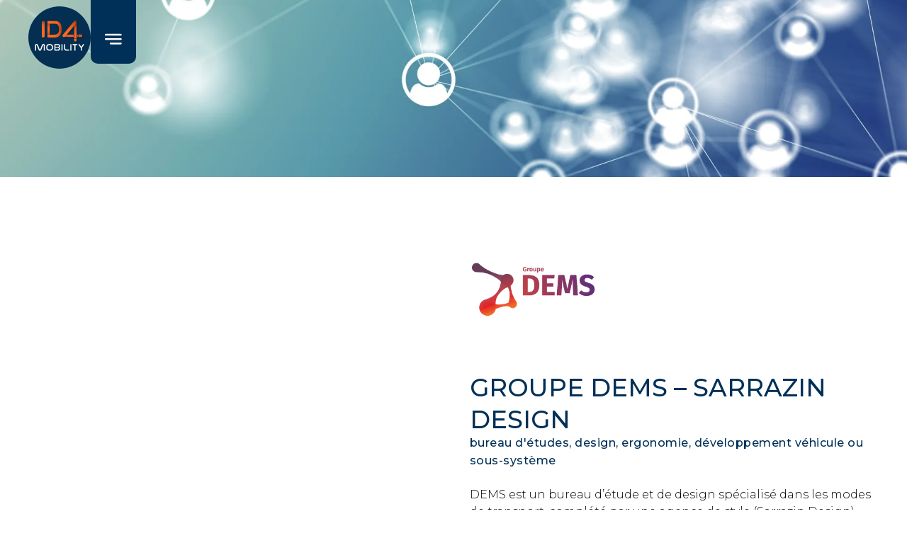

--- FILE ---
content_type: text/html
request_url: https://www.id4mobility.org/membres/groupe-dems-sarrazin-design
body_size: 7305
content:
<!DOCTYPE html><!-- This site was created in Webflow. https://webflow.com --><!-- Last Published: Wed Jan 14 2026 14:20:18 GMT+0000 (Coordinated Universal Time) --><html data-wf-domain="www.id4mobility.org" data-wf-page="63a4c022c97e6ac28f21d5ee" data-wf-site="6395b00ed27fb6543253ba4d" data-wf-collection="63a4c022c97e6a4f4a21d5a6" data-wf-item-slug="groupe-dems-sarrazin-design"><head><meta charset="utf-8"/><title>DEMS | ID4MOBILITY</title><meta content="DEMS | ID4MOBILITY" property="og:title"/><meta content="https://cdn.prod.website-files.com/6395cc4bdd443004f95f77bf/63a33bf3dcb75c56ca0d6282_dems-600x600.png" property="og:image"/><meta content="DEMS | ID4MOBILITY" property="twitter:title"/><meta content="https://cdn.prod.website-files.com/6395cc4bdd443004f95f77bf/63a33bf3dcb75c56ca0d6282_dems-600x600.png" property="twitter:image"/><meta content="width=device-width, initial-scale=1" name="viewport"/><meta content="Webflow" name="generator"/><link href="https://cdn.prod.website-files.com/6395b00ed27fb6543253ba4d/css/id4mobility.webflow.shared.cc75ebd83.css" rel="stylesheet" type="text/css" integrity="sha384-zHXr2DH78cUzw//99yXGTwALP3dnLqCHs1nAX3NJg5tSZW9+fGxtzhLwZLyDsQvd" crossorigin="anonymous"/><link href="https://fonts.googleapis.com" rel="preconnect"/><link href="https://fonts.gstatic.com" rel="preconnect" crossorigin="anonymous"/><script src="https://ajax.googleapis.com/ajax/libs/webfont/1.6.26/webfont.js" type="text/javascript"></script><script type="text/javascript">WebFont.load({  google: {    families: ["Montserrat:100,100italic,200,200italic,300,300italic,400,400italic,500,500italic,600,600italic,700,700italic,800,800italic,900,900italic","EB Garamond:regular,500,600,700","Montserrat Alternates:300,regular,500,600,700","Zilla Slab:300,regular,italic,500,600,700"]  }});</script><script type="text/javascript">!function(o,c){var n=c.documentElement,t=" w-mod-";n.className+=t+"js",("ontouchstart"in o||o.DocumentTouch&&c instanceof DocumentTouch)&&(n.className+=t+"touch")}(window,document);</script><link href="https://cdn.prod.website-files.com/6395b00ed27fb6543253ba4d/63c6590cd1929c6e51d1f35c_Logo-32x32.png" rel="shortcut icon" type="image/x-icon"/><link href="https://cdn.prod.website-files.com/6395b00ed27fb6543253ba4d/63c65974503acc7ea5561d2f_logo-256x256.png" rel="apple-touch-icon"/><!-- Google tag (gtag.js) -->
<script async src="https://www.googletagmanager.com/gtag/js?id=G-9Q1TELGSQ2"></script>
<script>
  window.dataLayer = window.dataLayer || [];
  function gtag(){dataLayer.push(arguments);}
  gtag('js', new Date());

  gtag('config', 'G-9Q1TELGSQ2');
</script><!-- [Attributes by Finsweet] CMS Nest -->
<script async src="https://cdn.jsdelivr.net/npm/@finsweet/attributes-cmsnest@1/cmsnest.js"></script></head><body><div class="page-wrapper"><div class="global-styles w-embed"><style>

/* Make text look crisper and more legible in all browsers */
body {
  -webkit-font-smoothing: antialiased;
  -moz-osx-font-smoothing: grayscale;
  font-smoothing: antialiased;
  text-rendering: optimizeLegibility;
}

.w-nav-overlay {overflow: visible !important;}


/* Focus state style for keyboard navigation for the focusable elements */
*[tabindex]:focus-visible,
  input[type="file"]:focus-visible {
   outline: 0.125rem solid #4d65ff;
   outline-offset: 0.125rem;
}

/* Get rid of top margin on first element in any rich text element */
.w-richtext > :not(div):first-child, .w-richtext > div:first-child > :first-child {
  margin-top: 0 !important;
}

/* Get rid of bottom margin on last element in any rich text element */
.w-richtext>:last-child, .w-richtext ol li:last-child, .w-richtext ul li:last-child {
	margin-bottom: 0 !important;
}

/* Prevent all click and hover interaction with an element */
.pointer-events-off {
	pointer-events: none;
}

/* Enables all click and hover interaction with an element */
.pointer-events-on {
  pointer-events: auto;
}

/* Create a class of .div-square which maintains a 1:1 dimension of a div */
.div-square::after {
	content: "";
	display: block;
	padding-bottom: 100%;
}

/* Make sure containers never lose their center alignment */
.container-medium,.container-small, .container-large {
	margin-right: auto !important;
  margin-left: auto !important;
}

/* 
Make the following elements inherit typography styles from the parent and not have hardcoded values. 
Important: You will not be able to style for example "All Links" in Designer with this CSS applied.
Uncomment this CSS to use it in the project. Leave this message for future hand-off.
*/
/*
a,
.w-input,
.w-select,
.w-tab-link,
.w-nav-link,
.w-dropdown-btn,
.w-dropdown-toggle,
.w-dropdown-link {
  color: inherit;
  text-decoration: inherit;
  font-size: inherit;
}
*/

/* Apply "..." after 3 lines of text */
.text-style-3lines {
	display: -webkit-box;
	overflow: hidden;
	-webkit-line-clamp: 3;
	-webkit-box-orient: vertical;
}

/* Apply "..." after 2 lines of text */
.text-style-2lines {
	display: -webkit-box;
	overflow: hidden;
	-webkit-line-clamp: 2;
	-webkit-box-orient: vertical;
}

/* Adds inline flex display */
.display-inlineflex {
  display: inline-flex;
}

/* These classes are never overwritten */
.hide {
  display: none !important;
}

@media screen and (max-width: 991px) {
    .hide, .hide-tablet {
        display: none !important;
    }
}
  @media screen and (max-width: 767px) {
    .hide-mobile-landscape{
      display: none !important;
    }
}
  @media screen and (max-width: 479px) {
    .hide-mobile{
      display: none !important;
    }
}
 
.margin-0 {
  margin: 0rem !important;
}
  
.padding-0 {
  padding: 0rem !important;
}

.spacing-clean {
padding: 0rem !important;
margin: 0rem !important;
}

.margin-top {
  margin-right: 0rem !important;
  margin-bottom: 0rem !important;
  margin-left: 0rem !important;
}

.padding-top {
  padding-right: 0rem !important;
  padding-bottom: 0rem !important;
  padding-left: 0rem !important;
}
  
.margin-right {
  margin-top: 0rem !important;
  margin-bottom: 0rem !important;
  margin-left: 0rem !important;
}

.padding-right {
  padding-top: 0rem !important;
  padding-bottom: 0rem !important;
  padding-left: 0rem !important;
}

.margin-bottom {
  margin-top: 0rem !important;
  margin-right: 0rem !important;
  margin-left: 0rem !important;
}

.padding-bottom {
  padding-top: 0rem !important;
  padding-right: 0rem !important;
  padding-left: 0rem !important;
}

.margin-left {
  margin-top: 0rem !important;
  margin-right: 0rem !important;
  margin-bottom: 0rem !important;
}
  
.padding-left {
  padding-top: 0rem !important;
  padding-right: 0rem !important;
  padding-bottom: 0rem !important;
}
  
.margin-horizontal {
  margin-top: 0rem !important;
  margin-bottom: 0rem !important;
}

.padding-horizontal {
  padding-top: 0rem !important;
  padding-bottom: 0rem !important;
}

.margin-vertical {
  margin-right: 0rem !important;
  margin-left: 0rem !important;
}
  
.padding-vertical {
  padding-right: 0rem !important;
  padding-left: 0rem !important;
}

</style></div><main class="main-wrapper"><div id="top" class="section_navbar"><div data-animation="default" class="navbar_component w-nav" data-easing2="ease" data-easing="ease" data-collapse="all" data-w-id="fb452142-e79f-c76d-0487-34c6121465dc" role="banner" data-no-scroll="1" data-duration="400" data-doc-height="1"><section class="section"></section><div class="padding-ateliers"><div class="container-medium"><div><a href="/" class="brand navbar_brand w-nav-brand"><img loading="lazy" src="https://cdn.prod.website-files.com/6395b00ed27fb6543253ba4d/6395b9779834c1c938baea70_logo.svg" alt="ID4Mobility" class="brand_image"/></a><nav role="navigation" class="navbar_menu-wrapper w-nav-menu"><div class="section_navbar-menu"><div class="padding-ateliers in-navbar-menu"><div class="container-medium in-navbar-menu"><div id="w-node-a0fe64c4-8b4c-0fb6-10b4-193a9ccb69f2-121465db" class="navbar_left-wrapper"><div class="navbar-menu_lang-switcher"></div><div class="navbar_contact-wrapper"><a href="/contact" class="navbar_link is-contact w-nav-link">Nous contacter</a></div><a href="/search" class="search_link w-inline-block"><div class="text-block-23">Faire une recherche...</div><img loading="lazy" src="https://cdn.prod.website-files.com/6395b00ed27fb6543253ba4d/63b809e433958e12f007add1_search_white_24dp.svg" alt="" class="search_img"/></a><form action="/search" class="search w-clearfix w-form"><input class="search_input w-input" maxlength="256" name="query" placeholder="Search…" type="search" id="search" required=""/><input type="submit" class="button is-small w-button" value="Rechercher"/></form></div><div id="w-node-fb452142-e79f-c76d-0487-34c6121465ed-121465db" class="navbar-menu_component"><div class="navbar-menu-links-wrapper"><a href="/" class="navbar_link w-nav-link">Accueil</a><a href="/qui-sommes-nous" class="navbar_link w-nav-link">Qui sommes-nous ?</a><a href="/membres" class="navbar_link w-nav-link">Nos Membres</a><a href="/services" class="navbar_link w-nav-link">Services</a><a href="/animations" class="navbar_link w-nav-link">Animations</a><a href="/business-4-industry-2023" class="navbar_link hidden w-nav-link">Business 4 Industry 2023</a><a href="/business-4-industry-2023" class="navbar_link hidden w-nav-link">Business 4 e-Mobility 2023</a><a href="/appels-a-projets" class="navbar_link w-nav-link">Appels à Projets</a><a href="/actualites" class="navbar_link w-nav-link">Actualités</a><a href="/devenir-adherent" class="navbar_link w-nav-link">Devenir Membre</a><a href="/en" class="navbar_link w-nav-link"> European actions</a></div><div class="navbar-menu_social-wrapper"><div class="div-block-9"><div class="text-block-22">Suivez-nous sur nos réseaux :</div><a data-w-id="2e68978f-2af5-7345-2062-0a41a08e593c" href="https://www.youtube.com/channel/UCTVazYizN7wnpC6W0Ho6yig/featured" target="_blank" class="link-block-4 w-inline-block"><img src="https://cdn.prod.website-files.com/6395b00ed27fb6543253ba4d/6395b9773a8b114f584242a5_youtube.svg" loading="lazy" width="58" alt="Youtube" class="image-22"/></a><a data-w-id="e5f65dc6-6367-a942-af75-df446c99b7ba" href="https://fr.linkedin.com/company/id4mobility" target="_blank" class="link-block-3 w-inline-block"><img width="46" loading="lazy" alt="LinkedIn" src="https://cdn.prod.website-files.com/6395b00ed27fb6543253ba4d/6395b9772721b37404780ba2_linkedin.svg" class="image-20 image-21"/></a></div></div></div></div></div></div><div class="div-block-17"></div></nav><div class="navbar_menu w-nav-button"><img loading="lazy" src="https://cdn.prod.website-files.com/6395b00ed27fb6543253ba4d/6395b976d6a20c2c5d486922_burger-close.svg" alt="close menu" class="navbar_menu-icon close"/><img loading="lazy" src="https://cdn.prod.website-files.com/6395b00ed27fb6543253ba4d/6395b9779834c1383abaea6f_burger-menu.svg" alt="open menu
" class="navbar_menu-icon open"/></div></div></div></div></div></div><div class="section_event-header"><div class="padding-ateliers"><div class="container-medium"><div class="event-header_component"><h1 class="like-h2 hide">Nos Membres</h1></div></div></div></div><div class="section_membre"><div class="padding-ateliers"><div class="container-large"><div class="membre_component"><div class="membre_left-wrap"><div id="w-node-_794d3060-b015-882a-c340-1dad213193c9-8f21d5ee" class="membres_grid"><img id="w-node-_794d3060-b015-882a-c340-1dad213193ca-8f21d5ee" width="Auto" height="Auto" src="https://cdn.prod.website-files.com/6395cc4bdd443004f95f77bf/63fdddbf8afa977d2352e1d9_1669651161717.jpg" alt="GROUPE DEMS – SARRAZIN DESIGN" sizes="(max-width: 991px) 100vw, 935px" srcset="https://cdn.prod.website-files.com/6395cc4bdd443004f95f77bf/63fdddbf8afa977d2352e1d9_1669651161717-p-500.jpg 500w, https://cdn.prod.website-files.com/6395cc4bdd443004f95f77bf/63fdddbf8afa977d2352e1d9_1669651161717-p-800.jpg 800w, https://cdn.prod.website-files.com/6395cc4bdd443004f95f77bf/63fdddbf8afa977d2352e1d9_1669651161717-p-1080.jpg 1080w, https://cdn.prod.website-files.com/6395cc4bdd443004f95f77bf/63fdddbf8afa977d2352e1d9_1669651161717.jpg 1412w" class="membre_img"/><img loading="lazy" width="Auto" alt="GROUPE DEMS – SARRAZIN DESIGN" src="https://cdn.prod.website-files.com/6395cc4bdd443004f95f77bf/63fdddc0d7a27a3718072f77_1608131528006.jpg" sizes="100vw" srcset="https://cdn.prod.website-files.com/6395cc4bdd443004f95f77bf/63fdddc0d7a27a3718072f77_1608131528006-p-500.jpg 500w, https://cdn.prod.website-files.com/6395cc4bdd443004f95f77bf/63fdddc0d7a27a3718072f77_1608131528006-p-800.jpg 800w, https://cdn.prod.website-files.com/6395cc4bdd443004f95f77bf/63fdddc0d7a27a3718072f77_1608131528006.jpg 1206w" class="membre_img is-small"/><img loading="lazy" alt="GROUPE DEMS – SARRAZIN DESIGN" src="https://cdn.prod.website-files.com/6395cc4bdd443004f95f77bf/63fdddc2d7a27ad645073096_1662105989717.jpg" sizes="100vw" srcset="https://cdn.prod.website-files.com/6395cc4bdd443004f95f77bf/63fdddc2d7a27ad645073096_1662105989717-p-500.jpg 500w, https://cdn.prod.website-files.com/6395cc4bdd443004f95f77bf/63fdddc2d7a27ad645073096_1662105989717-p-800.jpg 800w, https://cdn.prod.website-files.com/6395cc4bdd443004f95f77bf/63fdddc2d7a27ad645073096_1662105989717-p-1080.jpg 1080w, https://cdn.prod.website-files.com/6395cc4bdd443004f95f77bf/63fdddc2d7a27ad645073096_1662105989717.jpg 1233w" class="membre_img is-small"/></div></div><div><img loading="lazy" alt="GROUPE DEMS – SARRAZIN DESIGN" src="https://cdn.prod.website-files.com/6395cc4bdd443004f95f77bf/63a33bf3dcb75c56ca0d6282_dems-600x600.png" class="membre_logo"/><h2 class="membre_h2">GROUPE DEMS – SARRAZIN DESIGN</h2><div class="big-paragraph-mots-cl-s">bureau d&#x27;études, design, ergonomie, développement véhicule ou sous-système</div><div class="membre_rtb w-richtext"><p>DEMS est un bureau d’étude et de design spécialisé dans les modes de transport, complété par une agence de style (Sarrazin Design). Présent sur deux sites en France, l’un proche de Lyon et l’autre de Nantes, DEMS accompagne ses clients de la définition de leur besoin jusqu’à l’industrialisation de produits. DEMS apporte une approche projet innovante, le design et l’ingénierie travaillant ensemble afin de développer rapidement une idée jusqu’au produit final. DEMS a notamment une très forte expertise dans le développement de véhicules, autant dans le design industriel que dans l&#x27;ingénierie (carrosserie, châssis, siège machiniste, poste de conduite, maintenance, signalisation, espaces passagers, qualité perçue...). Fort de son expérience acquise dans des secteurs de pointe comme le transport et l’automobile dans lesquels les contraintes industrielles sont fortes, DEMS adresse également de nouveaux secteurs activités : nautisme, aéronautique, etc.</p></div><div class="grey_divider-2"></div><div><strong>Adresse : </strong></div><div class="padding-bottom padding-large">Sarrazin Design, rue Augustin Fresnel, Boufféré, France</div><div><strong>Territoire : </strong></div><div class="padding-bottom padding-large">Pays de la Loire</div><div><strong>Site Internet</strong></div><div class="w-embed"><a href="http://www.dems.fr/">http://www.dems.fr/</a></div><div class="padding-bottom padding-large"></div><div class="social-wrapper"><a href="https://www.linkedin.com/company/dems-cr%C3%A9ateurs-de-valeurs/" class="social-link w-inline-block"><img src="https://cdn.prod.website-files.com/6395b00ed27fb6543253ba4d/6395b9772721b37404780ba2_linkedin.svg" loading="lazy" alt="LinkedIn"/></a><a href="https://twitter.com/GROUPE_DEMS" class="social-link w-inline-block"><img src="https://cdn.prod.website-files.com/6395b00ed27fb6543253ba4d/6395b977ec13a8c4fc493c06_twitter.svg" loading="lazy" alt="Twitter"/></a><a href="https://www.youtube.com/channel/UCGIHWuxMays9nBmWlOuSN7w" class="social-link w-inline-block"><img src="https://cdn.prod.website-files.com/6395b00ed27fb6543253ba4d/6395b9773a8b114f584242a5_youtube.svg" loading="lazy" alt="Youtube"/></a><a href="#" class="social-link w-inline-block"></a></div><div class="grey_divider-2"></div></div></div></div></div></div><div class="section_cta"><div class="padding-ateliers"><div class="container-medium"><h2 class="small-h2 text-color-white">Rejoignez notre écosystème</h2><a href="/devenir-adherent" class="button-copy-buttonn w-button">Je souhaite adhérer </a></div></div></div><div class="section_footer"><div class="padding-ateliers"><div class="container-large"><div class="footer_component"><div id="w-node-_025dfcd7-d53b-60ea-4340-76533baf8fe3-3baf8fdf" class="footer_column-left"><div class="text-align-center w-clearfix"><img src="https://cdn.prod.website-files.com/6395b00ed27fb6543253ba4d/6395b9779834c1c938baea70_logo.svg" loading="lazy" alt="ID4Mobility" class="footer_brand"/><div class="padding-bottom padding-medium"></div><a href="/contact" class="button is-small w-button">Nous contacter</a><div class="padding-bottom padding-small"></div><a href="/newsletter" class="button is-small-informer-mail-copy w-button">JE veux Être informer par maiL</a><div class="padding-bottom padding-medium"></div><div class="div-block-4"><a href="https://fr.linkedin.com/company/id4mobility" class="link-block-5 w-inline-block"><img src="https://cdn.prod.website-files.com/6395b00ed27fb6543253ba4d/67bc586598349b9a59122310_LinkedIn_icon.svg.png" loading="lazy" width="Auto" alt="" class="image-16"/></a><div class="text-block-18"><a href="https://fr.linkedin.com/company/id4mobility" target="_blank" class="link-4">Suivez-nous sur Linkedin </a></div></div><a href="/telechargements" class="link-3">J&#x27;accède à nos ressources</a></div></div><div id="w-node-_025dfcd7-d53b-60ea-4340-76533baf8ff0-3baf8fdf" class="div-block-5 w-clearfix"><p class="footer_paragraph">Ils soutiennent notre action :</p><div class="footer__partner w-clearfix"><img src="https://cdn.prod.website-files.com/6395b00ed27fb6543253ba4d/63a5ab3af8cc91f4853283ed_Logo_de_la_Re%CC%81publique_franc%CC%A7aise_(1999).svg" loading="lazy" alt="" class="footer__partner-image"/><img src="https://cdn.prod.website-files.com/6395b00ed27fb6543253ba4d/63a1e446af833a6acad72a2b_bretagne.webp" loading="lazy" alt="" class="footer__partner-image"/><img src="https://cdn.prod.website-files.com/6395b00ed27fb6543253ba4d/63a1e44683929af711b441f0_logo-fonds-blanc.webp" loading="lazy" alt="" class="footer__partner-image"/><img src="https://cdn.prod.website-files.com/6395b00ed27fb6543253ba4d/6633579a810f762e315e198d_LOGO_LMM_H_FOND_TRANSPARENT.png" loading="lazy" sizes="(max-width: 991px) 100vw, 992px" srcset="https://cdn.prod.website-files.com/6395b00ed27fb6543253ba4d/6633579a810f762e315e198d_LOGO_LMM_H_FOND_TRANSPARENT-p-500.png 500w, https://cdn.prod.website-files.com/6395b00ed27fb6543253ba4d/6633579a810f762e315e198d_LOGO_LMM_H_FOND_TRANSPARENT-p-800.png 800w, https://cdn.prod.website-files.com/6395b00ed27fb6543253ba4d/6633579a810f762e315e198d_LOGO_LMM_H_FOND_TRANSPARENT.png 992w" alt="" class="footer__partner-image"/><img src="https://cdn.prod.website-files.com/6395b00ed27fb6543253ba4d/63a1e474249a2010ba853e6d_Logo_Nouvelle_Region_Aquitaine_2016_01.webp" loading="lazy" sizes="(max-width: 1024px) 100vw, 1024px" srcset="https://cdn.prod.website-files.com/6395b00ed27fb6543253ba4d/63a1e474249a2010ba853e6d_Logo_Nouvelle_Region_Aquitaine_2016_01-p-500.webp 500w, https://cdn.prod.website-files.com/6395b00ed27fb6543253ba4d/63a1e474249a2010ba853e6d_Logo_Nouvelle_Region_Aquitaine_2016_01-p-800.webp 800w, https://cdn.prod.website-files.com/6395b00ed27fb6543253ba4d/63a1e474249a2010ba853e6d_Logo_Nouvelle_Region_Aquitaine_2016_01.webp 1024w" alt="" class="footer__partner-image"/><img src="https://cdn.prod.website-files.com/6395b00ed27fb6543253ba4d/63a1e47320ac828f7ad98402_RENNES_Me%CC%81tropole_noir.svg.webp" loading="lazy" sizes="(max-width: 2560px) 100vw, 2560px" srcset="https://cdn.prod.website-files.com/6395b00ed27fb6543253ba4d/63a1e47320ac828f7ad98402_RENNES_Me%CC%81tropole_noir.svg-p-500.png 500w, https://cdn.prod.website-files.com/6395b00ed27fb6543253ba4d/63a1e47320ac828f7ad98402_RENNES_Me%CC%81tropole_noir.svg-p-800.png 800w, https://cdn.prod.website-files.com/6395b00ed27fb6543253ba4d/63a1e47320ac828f7ad98402_RENNES_Me%CC%81tropole_noir.svg-p-1080.png 1080w, https://cdn.prod.website-files.com/6395b00ed27fb6543253ba4d/63a1e47320ac828f7ad98402_RENNES_Me%CC%81tropole_noir.svg.webp 2560w" alt="" class="footer__partner-image"/></div><p class="z-index-1">Pour réaliser sa mission, ID4MOBILITY s&#x27;appuie sur 2 labels, gages de l&#x27;excellence de son accompagnement :</p><div class="footer__partner is-bottom w-clearfix"><img src="https://cdn.prod.website-files.com/6395b00ed27fb6543253ba4d/679911e89d04081633efa489_PC20ans%20sans%20fond.png" loading="lazy" sizes="(max-width: 1563px) 100vw, 1563px" srcset="https://cdn.prod.website-files.com/6395b00ed27fb6543253ba4d/679911e89d04081633efa489_PC20ans%20sans%20fond-p-500.png 500w, https://cdn.prod.website-files.com/6395b00ed27fb6543253ba4d/679911e89d04081633efa489_PC20ans%20sans%20fond-p-800.png 800w, https://cdn.prod.website-files.com/6395b00ed27fb6543253ba4d/679911e89d04081633efa489_PC20ans%20sans%20fond-p-1080.png 1080w, https://cdn.prod.website-files.com/6395b00ed27fb6543253ba4d/679911e89d04081633efa489_PC20ans%20sans%20fond.png 1563w" alt="" class="footer__partner-image is-big"/><img src="https://cdn.prod.website-files.com/6395b00ed27fb6543253ba4d/63a1e4764e9b1b4cd93df9d1_logo_pfa_seo.webp" loading="lazy" sizes="(max-width: 1600px) 100vw, 1600px" srcset="https://cdn.prod.website-files.com/6395b00ed27fb6543253ba4d/63a1e4764e9b1b4cd93df9d1_logo_pfa_seo-p-500.webp 500w, https://cdn.prod.website-files.com/6395b00ed27fb6543253ba4d/63a1e4764e9b1b4cd93df9d1_logo_pfa_seo-p-800.webp 800w, https://cdn.prod.website-files.com/6395b00ed27fb6543253ba4d/63a1e4764e9b1b4cd93df9d1_logo_pfa_seo-p-1080.webp 1080w, https://cdn.prod.website-files.com/6395b00ed27fb6543253ba4d/63a1e4764e9b1b4cd93df9d1_logo_pfa_seo.webp 1600w" alt="" class="footer__partner-image is-big"/></div></div></div><div class="text-align-center padding-top padding-large"><div class="div-block-7 w-clearfix"><div id="w-node-_025dfcd7-d53b-60ea-4340-76533baf9000-3baf8fdf" class="footer__copyright">© ID4MOBILITY | <a href="/legal/politique-de-confidentialite">Politique de confidentialité</a> - <a href="/legal/mentions-legales">Mentions Légales</a></div><a href="#top" id="w-node-_0d5b52c6-bfa2-219e-1c05-cd54e7cceca0-3baf8fdf" class="button is-link w-inline-block"><div class="button_text">⌃</div><img src="https://cdn.prod.website-files.com/6395b00ed27fb6543253ba4d/6395b97731576dafea3adea9_arrow.svg" loading="lazy" alt="" class="arrow is-small top"/></a></div></div></div></div></div></main></div><script src="https://d3e54v103j8qbb.cloudfront.net/js/jquery-3.5.1.min.dc5e7f18c8.js?site=6395b00ed27fb6543253ba4d" type="text/javascript" integrity="sha256-9/aliU8dGd2tb6OSsuzixeV4y/faTqgFtohetphbbj0=" crossorigin="anonymous"></script><script src="https://cdn.prod.website-files.com/6395b00ed27fb6543253ba4d/js/webflow.schunk.36b8fb49256177c8.js" type="text/javascript" integrity="sha384-4abIlA5/v7XaW1HMXKBgnUuhnjBYJ/Z9C1OSg4OhmVw9O3QeHJ/qJqFBERCDPv7G" crossorigin="anonymous"></script><script src="https://cdn.prod.website-files.com/6395b00ed27fb6543253ba4d/js/webflow.schunk.b250137810196f0a.js" type="text/javascript" integrity="sha384-0UFBBPezNRETEzOllylhdUERBA2YNE25kfmWnehiQ/359xbc01QwXS8oJleqyu8D" crossorigin="anonymous"></script><script src="https://cdn.prod.website-files.com/6395b00ed27fb6543253ba4d/js/webflow.725f7b37.7ecf9f54cd556a69.js" type="text/javascript" integrity="sha384-cRBnt3WySSu9CukwfqTj4W6/+wNcvX1x/jd3RJE7DJmr8JeD2dqpc1N/OPnQ0uiV" crossorigin="anonymous"></script><script>
window.axeptioSettings = {
  clientId: "63b5f42a5bae5e8eaac318a4",
  cookiesVersion: "id4mobility-fr",
};
 
(function(d, s) {
  var t = d.getElementsByTagName(s)[0], e = d.createElement(s);
  e.async = true; e.src = "//static.axept.io/sdk.js";
  t.parentNode.insertBefore(e, t);
})(document, "script");
  
  
  void 0 === window._axcb && (window._axcb = []);
window._axcb.push(function(axeptio) {
  axeptio.on("cookies:complete", function(choices) {
    
  })
  
  
  
})
</script>

</body></html>

--- FILE ---
content_type: text/javascript
request_url: https://cdn.prod.website-files.com/6395b00ed27fb6543253ba4d/js/webflow.schunk.b250137810196f0a.js
body_size: 43948
content:
(self.webpackChunk=self.webpackChunk||[]).push([["962"],{9904:function(){"use strict";!function(){if("undefined"==typeof window)return;let e=window.navigator.userAgent.match(/Edge\/(\d{2})\./),t=!!e&&parseInt(e[1],10)>=16;if("objectFit"in document.documentElement.style!=!1&&!t){window.objectFitPolyfill=function(){return!1};return}let n=function(e){let t=window.getComputedStyle(e,null),n=t.getPropertyValue("position"),i=t.getPropertyValue("overflow"),r=t.getPropertyValue("display");n&&"static"!==n||(e.style.position="relative"),"hidden"!==i&&(e.style.overflow="hidden"),r&&"inline"!==r||(e.style.display="block"),0===e.clientHeight&&(e.style.height="100%"),-1===e.className.indexOf("object-fit-polyfill")&&(e.className+=" object-fit-polyfill")},i=function(e){let t=window.getComputedStyle(e,null),n={"max-width":"none","max-height":"none","min-width":"0px","min-height":"0px",top:"auto",right:"auto",bottom:"auto",left:"auto","margin-top":"0px","margin-right":"0px","margin-bottom":"0px","margin-left":"0px"};for(let i in n)t.getPropertyValue(i)!==n[i]&&(e.style[i]=n[i])},r=function(e){let t=e.parentNode;n(t),i(e),e.style.position="absolute",e.style.height="100%",e.style.width="auto",e.clientWidth>t.clientWidth?(e.style.top="0",e.style.marginTop="0",e.style.left="50%",e.style.marginLeft=-(e.clientWidth/2)+"px"):(e.style.width="100%",e.style.height="auto",e.style.left="0",e.style.marginLeft="0",e.style.top="50%",e.style.marginTop=-(e.clientHeight/2)+"px")},a=function(e){if(void 0===e||e instanceof Event)e=document.querySelectorAll("[data-object-fit]");else if(e&&e.nodeName)e=[e];else if("object"!=typeof e||!e.length||!e[0].nodeName)return!1;for(let n=0;n<e.length;n++){if(!e[n].nodeName)continue;let i=e[n].nodeName.toLowerCase();if("img"===i){if(t)continue;e[n].complete?r(e[n]):e[n].addEventListener("load",function(){r(this)})}else"video"===i?e[n].readyState>0?r(e[n]):e[n].addEventListener("loadedmetadata",function(){r(this)}):r(e[n])}return!0};"loading"===document.readyState?document.addEventListener("DOMContentLoaded",a):a(),window.addEventListener("resize",a),window.objectFitPolyfill=a}()},1724:function(){"use strict";function e(e){Webflow.env("design")||($("video").each(function(){e&&$(this).prop("autoplay")?this.play():this.pause()}),$(".w-background-video--control").each(function(){e?n($(this)):t($(this))}))}function t(e){e.find("> span").each(function(e){$(this).prop("hidden",()=>0===e)})}function n(e){e.find("> span").each(function(e){$(this).prop("hidden",()=>1===e)})}"undefined"!=typeof window&&$(document).ready(()=>{let i=window.matchMedia("(prefers-reduced-motion: reduce)");i.addEventListener("change",t=>{e(!t.matches)}),i.matches&&e(!1),$("video:not([autoplay])").each(function(){$(this).parent().find(".w-background-video--control").each(function(){t($(this))})}),$(document).on("click",".w-background-video--control",function(e){if(Webflow.env("design"))return;let i=$(e.currentTarget),r=$(`video#${i.attr("aria-controls")}`).get(0);if(r)if(r.paused){let e=r.play();n(i),e&&"function"==typeof e.catch&&e.catch(()=>{t(i)})}else r.pause(),t(i)})})},5487:function(){"use strict";window.tram=function(e){function t(e,t){return(new D.Bare).init(e,t)}function n(e){var t=parseInt(e.slice(1),16);return[t>>16&255,t>>8&255,255&t]}function i(e,t,n){return"#"+(0x1000000|e<<16|t<<8|n).toString(16).slice(1)}function r(){}function a(e,t,n){if(void 0!==t&&(n=t),void 0===e)return n;var i=n;return q.test(e)||!K.test(e)?i=parseInt(e,10):K.test(e)&&(i=1e3*parseFloat(e)),0>i&&(i=0),i==i?i:n}function o(e){W.debug&&window&&window.console.warn(e)}var u,s,c,l=function(e,t,n){function i(e){return"object"==typeof e}function r(e){return"function"==typeof e}function a(){}return function o(u,s){function c(){var e=new l;return r(e.init)&&e.init.apply(e,arguments),e}function l(){}s===n&&(s=u,u=Object),c.Bare=l;var d,f=a[e]=u[e],p=l[e]=c[e]=new a;return p.constructor=c,c.mixin=function(t){return l[e]=c[e]=o(c,t)[e],c},c.open=function(e){if(d={},r(e)?d=e.call(c,p,f,c,u):i(e)&&(d=e),i(d))for(var n in d)t.call(d,n)&&(p[n]=d[n]);return r(p.init)||(p.init=u),c},c.open(s)}}("prototype",{}.hasOwnProperty),d={ease:["ease",function(e,t,n,i){var r=(e/=i)*e,a=r*e;return t+n*(-2.75*a*r+11*r*r+-15.5*a+8*r+.25*e)}],"ease-in":["ease-in",function(e,t,n,i){var r=(e/=i)*e,a=r*e;return t+n*(-1*a*r+3*r*r+-3*a+2*r)}],"ease-out":["ease-out",function(e,t,n,i){var r=(e/=i)*e,a=r*e;return t+n*(.3*a*r+-1.6*r*r+2.2*a+-1.8*r+1.9*e)}],"ease-in-out":["ease-in-out",function(e,t,n,i){var r=(e/=i)*e,a=r*e;return t+n*(2*a*r+-5*r*r+2*a+2*r)}],linear:["linear",function(e,t,n,i){return n*e/i+t}],"ease-in-quad":["cubic-bezier(0.550, 0.085, 0.680, 0.530)",function(e,t,n,i){return n*(e/=i)*e+t}],"ease-out-quad":["cubic-bezier(0.250, 0.460, 0.450, 0.940)",function(e,t,n,i){return-n*(e/=i)*(e-2)+t}],"ease-in-out-quad":["cubic-bezier(0.455, 0.030, 0.515, 0.955)",function(e,t,n,i){return(e/=i/2)<1?n/2*e*e+t:-n/2*(--e*(e-2)-1)+t}],"ease-in-cubic":["cubic-bezier(0.550, 0.055, 0.675, 0.190)",function(e,t,n,i){return n*(e/=i)*e*e+t}],"ease-out-cubic":["cubic-bezier(0.215, 0.610, 0.355, 1)",function(e,t,n,i){return n*((e=e/i-1)*e*e+1)+t}],"ease-in-out-cubic":["cubic-bezier(0.645, 0.045, 0.355, 1)",function(e,t,n,i){return(e/=i/2)<1?n/2*e*e*e+t:n/2*((e-=2)*e*e+2)+t}],"ease-in-quart":["cubic-bezier(0.895, 0.030, 0.685, 0.220)",function(e,t,n,i){return n*(e/=i)*e*e*e+t}],"ease-out-quart":["cubic-bezier(0.165, 0.840, 0.440, 1)",function(e,t,n,i){return-n*((e=e/i-1)*e*e*e-1)+t}],"ease-in-out-quart":["cubic-bezier(0.770, 0, 0.175, 1)",function(e,t,n,i){return(e/=i/2)<1?n/2*e*e*e*e+t:-n/2*((e-=2)*e*e*e-2)+t}],"ease-in-quint":["cubic-bezier(0.755, 0.050, 0.855, 0.060)",function(e,t,n,i){return n*(e/=i)*e*e*e*e+t}],"ease-out-quint":["cubic-bezier(0.230, 1, 0.320, 1)",function(e,t,n,i){return n*((e=e/i-1)*e*e*e*e+1)+t}],"ease-in-out-quint":["cubic-bezier(0.860, 0, 0.070, 1)",function(e,t,n,i){return(e/=i/2)<1?n/2*e*e*e*e*e+t:n/2*((e-=2)*e*e*e*e+2)+t}],"ease-in-sine":["cubic-bezier(0.470, 0, 0.745, 0.715)",function(e,t,n,i){return-n*Math.cos(e/i*(Math.PI/2))+n+t}],"ease-out-sine":["cubic-bezier(0.390, 0.575, 0.565, 1)",function(e,t,n,i){return n*Math.sin(e/i*(Math.PI/2))+t}],"ease-in-out-sine":["cubic-bezier(0.445, 0.050, 0.550, 0.950)",function(e,t,n,i){return-n/2*(Math.cos(Math.PI*e/i)-1)+t}],"ease-in-expo":["cubic-bezier(0.950, 0.050, 0.795, 0.035)",function(e,t,n,i){return 0===e?t:n*Math.pow(2,10*(e/i-1))+t}],"ease-out-expo":["cubic-bezier(0.190, 1, 0.220, 1)",function(e,t,n,i){return e===i?t+n:n*(-Math.pow(2,-10*e/i)+1)+t}],"ease-in-out-expo":["cubic-bezier(1, 0, 0, 1)",function(e,t,n,i){return 0===e?t:e===i?t+n:(e/=i/2)<1?n/2*Math.pow(2,10*(e-1))+t:n/2*(-Math.pow(2,-10*--e)+2)+t}],"ease-in-circ":["cubic-bezier(0.600, 0.040, 0.980, 0.335)",function(e,t,n,i){return-n*(Math.sqrt(1-(e/=i)*e)-1)+t}],"ease-out-circ":["cubic-bezier(0.075, 0.820, 0.165, 1)",function(e,t,n,i){return n*Math.sqrt(1-(e=e/i-1)*e)+t}],"ease-in-out-circ":["cubic-bezier(0.785, 0.135, 0.150, 0.860)",function(e,t,n,i){return(e/=i/2)<1?-n/2*(Math.sqrt(1-e*e)-1)+t:n/2*(Math.sqrt(1-(e-=2)*e)+1)+t}],"ease-in-back":["cubic-bezier(0.600, -0.280, 0.735, 0.045)",function(e,t,n,i,r){return void 0===r&&(r=1.70158),n*(e/=i)*e*((r+1)*e-r)+t}],"ease-out-back":["cubic-bezier(0.175, 0.885, 0.320, 1.275)",function(e,t,n,i,r){return void 0===r&&(r=1.70158),n*((e=e/i-1)*e*((r+1)*e+r)+1)+t}],"ease-in-out-back":["cubic-bezier(0.680, -0.550, 0.265, 1.550)",function(e,t,n,i,r){return void 0===r&&(r=1.70158),(e/=i/2)<1?n/2*e*e*(((r*=1.525)+1)*e-r)+t:n/2*((e-=2)*e*(((r*=1.525)+1)*e+r)+2)+t}]},f={"ease-in-back":"cubic-bezier(0.600, 0, 0.735, 0.045)","ease-out-back":"cubic-bezier(0.175, 0.885, 0.320, 1)","ease-in-out-back":"cubic-bezier(0.680, 0, 0.265, 1)"},p=window,E="bkwld-tram",h=/[\-\.0-9]/g,g=/[A-Z]/,m="number",y=/^(rgb|#)/,v=/(em|cm|mm|in|pt|pc|px)$/,I=/(em|cm|mm|in|pt|pc|px|%)$/,_=/(deg|rad|turn)$/,T="unitless",b=/(all|none) 0s ease 0s/,O=/^(width|height)$/,w=document.createElement("a"),A=["Webkit","Moz","O","ms"],N=["-webkit-","-moz-","-o-","-ms-"],C=function(e){if(e in w.style)return{dom:e,css:e};var t,n,i="",r=e.split("-");for(t=0;t<r.length;t++)i+=r[t].charAt(0).toUpperCase()+r[t].slice(1);for(t=0;t<A.length;t++)if((n=A[t]+i)in w.style)return{dom:n,css:N[t]+e}},R=t.support={bind:Function.prototype.bind,transform:C("transform"),transition:C("transition"),backface:C("backface-visibility"),timing:C("transition-timing-function")};if(R.transition){var L=R.timing.dom;if(w.style[L]=d["ease-in-back"][0],!w.style[L])for(var S in f)d[S][0]=f[S]}var F=t.frame=(u=p.requestAnimationFrame||p.webkitRequestAnimationFrame||p.mozRequestAnimationFrame||p.oRequestAnimationFrame||p.msRequestAnimationFrame)&&R.bind?u.bind(p):function(e){p.setTimeout(e,16)},P=t.now=(c=(s=p.performance)&&(s.now||s.webkitNow||s.msNow||s.mozNow))&&R.bind?c.bind(s):Date.now||function(){return+new Date},M=l(function(t){function n(e,t){var n=function(e){for(var t=-1,n=e?e.length:0,i=[];++t<n;){var r=e[t];r&&i.push(r)}return i}((""+e).split(" ")),i=n[0];t=t||{};var r=Y[i];if(!r)return o("Unsupported property: "+i);if(!t.weak||!this.props[i]){var a=r[0],u=this.props[i];return u||(u=this.props[i]=new a.Bare),u.init(this.$el,n,r,t),u}}function i(e,t,i){if(e){var o=typeof e;if(t||(this.timer&&this.timer.destroy(),this.queue=[],this.active=!1),"number"==o&&t)return this.timer=new j({duration:e,context:this,complete:r}),void(this.active=!0);if("string"==o&&t){switch(e){case"hide":s.call(this);break;case"stop":u.call(this);break;case"redraw":c.call(this);break;default:n.call(this,e,i&&i[1])}return r.call(this)}if("function"==o)return void e.call(this,this);if("object"==o){var f=0;d.call(this,e,function(e,t){e.span>f&&(f=e.span),e.stop(),e.animate(t)},function(e){"wait"in e&&(f=a(e.wait,0))}),l.call(this),f>0&&(this.timer=new j({duration:f,context:this}),this.active=!0,t&&(this.timer.complete=r));var p=this,E=!1,h={};F(function(){d.call(p,e,function(e){e.active&&(E=!0,h[e.name]=e.nextStyle)}),E&&p.$el.css(h)})}}}function r(){if(this.timer&&this.timer.destroy(),this.active=!1,this.queue.length){var e=this.queue.shift();i.call(this,e.options,!0,e.args)}}function u(e){var t;this.timer&&this.timer.destroy(),this.queue=[],this.active=!1,"string"==typeof e?(t={})[e]=1:t="object"==typeof e&&null!=e?e:this.props,d.call(this,t,f),l.call(this)}function s(){u.call(this),this.el.style.display="none"}function c(){this.el.offsetHeight}function l(){var e,t,n=[];for(e in this.upstream&&n.push(this.upstream),this.props)(t=this.props[e]).active&&n.push(t.string);n=n.join(","),this.style!==n&&(this.style=n,this.el.style[R.transition.dom]=n)}function d(e,t,i){var r,a,o,u,s=t!==f,c={};for(r in e)o=e[r],r in Q?(c.transform||(c.transform={}),c.transform[r]=o):(g.test(r)&&(r=r.replace(/[A-Z]/g,function(e){return"-"+e.toLowerCase()})),r in Y?c[r]=o:(u||(u={}),u[r]=o));for(r in c){if(o=c[r],!(a=this.props[r])){if(!s)continue;a=n.call(this,r)}t.call(this,a,o)}i&&u&&i.call(this,u)}function f(e){e.stop()}function p(e,t){e.set(t)}function h(e){this.$el.css(e)}function m(e,n){t[e]=function(){return this.children?y.call(this,n,arguments):(this.el&&n.apply(this,arguments),this)}}function y(e,t){var n,i=this.children.length;for(n=0;i>n;n++)e.apply(this.children[n],t);return this}t.init=function(t){if(this.$el=e(t),this.el=this.$el[0],this.props={},this.queue=[],this.style="",this.active=!1,W.keepInherited&&!W.fallback){var n=H(this.el,"transition");n&&!b.test(n)&&(this.upstream=n)}R.backface&&W.hideBackface&&X(this.el,R.backface.css,"hidden")},m("add",n),m("start",i),m("wait",function(e){e=a(e,0),this.active?this.queue.push({options:e}):(this.timer=new j({duration:e,context:this,complete:r}),this.active=!0)}),m("then",function(e){return this.active?(this.queue.push({options:e,args:arguments}),void(this.timer.complete=r)):o("No active transition timer. Use start() or wait() before then().")}),m("next",r),m("stop",u),m("set",function(e){u.call(this,e),d.call(this,e,p,h)}),m("show",function(e){"string"!=typeof e&&(e="block"),this.el.style.display=e}),m("hide",s),m("redraw",c),m("destroy",function(){u.call(this),e.removeData(this.el,E),this.$el=this.el=null})}),D=l(M,function(t){function n(t,n){var i=e.data(t,E)||e.data(t,E,new M.Bare);return i.el||i.init(t),n?i.start(n):i}t.init=function(t,i){var r=e(t);if(!r.length)return this;if(1===r.length)return n(r[0],i);var a=[];return r.each(function(e,t){a.push(n(t,i))}),this.children=a,this}}),k=l(function(e){function t(){var e=this.get();this.update("auto");var t=this.get();return this.update(e),t}e.init=function(e,t,n,i){this.$el=e,this.el=e[0];var r,o,u,s=t[0];n[2]&&(s=n[2]),z[s]&&(s=z[s]),this.name=s,this.type=n[1],this.duration=a(t[1],this.duration,500),this.ease=(r=t[2],o=this.ease,u="ease",void 0!==o&&(u=o),r in d?r:u),this.delay=a(t[3],this.delay,0),this.span=this.duration+this.delay,this.active=!1,this.nextStyle=null,this.auto=O.test(this.name),this.unit=i.unit||this.unit||W.defaultUnit,this.angle=i.angle||this.angle||W.defaultAngle,W.fallback||i.fallback?this.animate=this.fallback:(this.animate=this.transition,this.string=this.name+" "+this.duration+"ms"+("ease"!=this.ease?" "+d[this.ease][0]:"")+(this.delay?" "+this.delay+"ms":""))},e.set=function(e){e=this.convert(e,this.type),this.update(e),this.redraw()},e.transition=function(e){this.active=!0,e=this.convert(e,this.type),this.auto&&("auto"==this.el.style[this.name]&&(this.update(this.get()),this.redraw()),"auto"==e&&(e=t.call(this))),this.nextStyle=e},e.fallback=function(e){var n=this.el.style[this.name]||this.convert(this.get(),this.type);e=this.convert(e,this.type),this.auto&&("auto"==n&&(n=this.convert(this.get(),this.type)),"auto"==e&&(e=t.call(this))),this.tween=new U({from:n,to:e,duration:this.duration,delay:this.delay,ease:this.ease,update:this.update,context:this})},e.get=function(){return H(this.el,this.name)},e.update=function(e){X(this.el,this.name,e)},e.stop=function(){(this.active||this.nextStyle)&&(this.active=!1,this.nextStyle=null,X(this.el,this.name,this.get()));var e=this.tween;e&&e.context&&e.destroy()},e.convert=function(e,t){if("auto"==e&&this.auto)return e;var n,r,a="number"==typeof e,u="string"==typeof e;switch(t){case m:if(a)return e;if(u&&""===e.replace(h,""))return+e;r="number(unitless)";break;case y:if(u){if(""===e&&this.original)return this.original;if(t.test(e))return"#"==e.charAt(0)&&7==e.length?e:((n=/rgba?\((\d+),\s*(\d+),\s*(\d+)/.exec(e))?i(n[1],n[2],n[3]):e).replace(/#(\w)(\w)(\w)$/,"#$1$1$2$2$3$3")}r="hex or rgb string";break;case v:if(a)return e+this.unit;if(u&&t.test(e))return e;r="number(px) or string(unit)";break;case I:if(a)return e+this.unit;if(u&&t.test(e))return e;r="number(px) or string(unit or %)";break;case _:if(a)return e+this.angle;if(u&&t.test(e))return e;r="number(deg) or string(angle)";break;case T:if(a||u&&I.test(e))return e;r="number(unitless) or string(unit or %)"}return o("Type warning: Expected: ["+r+"] Got: ["+typeof e+"] "+e),e},e.redraw=function(){this.el.offsetHeight}}),x=l(k,function(e,t){e.init=function(){t.init.apply(this,arguments),this.original||(this.original=this.convert(this.get(),y))}}),G=l(k,function(e,t){e.init=function(){t.init.apply(this,arguments),this.animate=this.fallback},e.get=function(){return this.$el[this.name]()},e.update=function(e){this.$el[this.name](e)}}),V=l(k,function(e,t){function n(e,t){var n,i,r,a,o;for(n in e)r=(a=Q[n])[0],i=a[1]||n,o=this.convert(e[n],r),t.call(this,i,o,r)}e.init=function(){t.init.apply(this,arguments),this.current||(this.current={},Q.perspective&&W.perspective&&(this.current.perspective=W.perspective,X(this.el,this.name,this.style(this.current)),this.redraw()))},e.set=function(e){n.call(this,e,function(e,t){this.current[e]=t}),X(this.el,this.name,this.style(this.current)),this.redraw()},e.transition=function(e){var t=this.values(e);this.tween=new B({current:this.current,values:t,duration:this.duration,delay:this.delay,ease:this.ease});var n,i={};for(n in this.current)i[n]=n in t?t[n]:this.current[n];this.active=!0,this.nextStyle=this.style(i)},e.fallback=function(e){var t=this.values(e);this.tween=new B({current:this.current,values:t,duration:this.duration,delay:this.delay,ease:this.ease,update:this.update,context:this})},e.update=function(){X(this.el,this.name,this.style(this.current))},e.style=function(e){var t,n="";for(t in e)n+=t+"("+e[t]+") ";return n},e.values=function(e){var t,i={};return n.call(this,e,function(e,n,r){i[e]=n,void 0===this.current[e]&&(t=0,~e.indexOf("scale")&&(t=1),this.current[e]=this.convert(t,r))}),i}}),U=l(function(t){function a(){var e,t,n,i=s.length;if(i)for(F(a),t=P(),e=i;e--;)(n=s[e])&&n.render(t)}var u={ease:d.ease[1],from:0,to:1};t.init=function(e){this.duration=e.duration||0,this.delay=e.delay||0;var t=e.ease||u.ease;d[t]&&(t=d[t][1]),"function"!=typeof t&&(t=u.ease),this.ease=t,this.update=e.update||r,this.complete=e.complete||r,this.context=e.context||this,this.name=e.name;var n=e.from,i=e.to;void 0===n&&(n=u.from),void 0===i&&(i=u.to),this.unit=e.unit||"","number"==typeof n&&"number"==typeof i?(this.begin=n,this.change=i-n):this.format(i,n),this.value=this.begin+this.unit,this.start=P(),!1!==e.autoplay&&this.play()},t.play=function(){this.active||(this.start||(this.start=P()),this.active=!0,1===s.push(this)&&F(a))},t.stop=function(){var t,n;this.active&&(this.active=!1,(n=e.inArray(this,s))>=0&&(t=s.slice(n+1),s.length=n,t.length&&(s=s.concat(t))))},t.render=function(e){var t,n=e-this.start;if(this.delay){if(n<=this.delay)return;n-=this.delay}if(n<this.duration){var r,a,o=this.ease(n,0,1,this.duration);return t=this.startRGB?(r=this.startRGB,a=this.endRGB,i(r[0]+o*(a[0]-r[0]),r[1]+o*(a[1]-r[1]),r[2]+o*(a[2]-r[2]))):Math.round((this.begin+o*this.change)*c)/c,this.value=t+this.unit,void this.update.call(this.context,this.value)}t=this.endHex||this.begin+this.change,this.value=t+this.unit,this.update.call(this.context,this.value),this.complete.call(this.context),this.destroy()},t.format=function(e,t){if(t+="","#"==(e+="").charAt(0))return this.startRGB=n(t),this.endRGB=n(e),this.endHex=e,this.begin=0,void(this.change=1);if(!this.unit){var i=t.replace(h,"");i!==e.replace(h,"")&&o("Units do not match [tween]: "+t+", "+e),this.unit=i}t=parseFloat(t),e=parseFloat(e),this.begin=this.value=t,this.change=e-t},t.destroy=function(){this.stop(),this.context=null,this.ease=this.update=this.complete=r};var s=[],c=1e3}),j=l(U,function(e){e.init=function(e){this.duration=e.duration||0,this.complete=e.complete||r,this.context=e.context,this.play()},e.render=function(e){e-this.start<this.duration||(this.complete.call(this.context),this.destroy())}}),B=l(U,function(e,t){e.init=function(e){var t,n;for(t in this.context=e.context,this.update=e.update,this.tweens=[],this.current=e.current,e.values)n=e.values[t],this.current[t]!==n&&this.tweens.push(new U({name:t,from:this.current[t],to:n,duration:e.duration,delay:e.delay,ease:e.ease,autoplay:!1}));this.play()},e.render=function(e){var t,n,i=this.tweens.length,r=!1;for(t=i;t--;)(n=this.tweens[t]).context&&(n.render(e),this.current[n.name]=n.value,r=!0);return r?void(this.update&&this.update.call(this.context)):this.destroy()},e.destroy=function(){if(t.destroy.call(this),this.tweens){var e;for(e=this.tweens.length;e--;)this.tweens[e].destroy();this.tweens=null,this.current=null}}}),W=t.config={debug:!1,defaultUnit:"px",defaultAngle:"deg",keepInherited:!1,hideBackface:!1,perspective:"",fallback:!R.transition,agentTests:[]};t.fallback=function(e){if(!R.transition)return W.fallback=!0;W.agentTests.push("("+e+")");var t=RegExp(W.agentTests.join("|"),"i");W.fallback=t.test(navigator.userAgent)},t.fallback("6.0.[2-5] Safari"),t.tween=function(e){return new U(e)},t.delay=function(e,t,n){return new j({complete:t,duration:e,context:n})},e.fn.tram=function(e){return t.call(null,this,e)};var X=e.style,H=e.css,z={transform:R.transform&&R.transform.css},Y={color:[x,y],background:[x,y,"background-color"],"outline-color":[x,y],"border-color":[x,y],"border-top-color":[x,y],"border-right-color":[x,y],"border-bottom-color":[x,y],"border-left-color":[x,y],"border-width":[k,v],"border-top-width":[k,v],"border-right-width":[k,v],"border-bottom-width":[k,v],"border-left-width":[k,v],"border-spacing":[k,v],"letter-spacing":[k,v],margin:[k,v],"margin-top":[k,v],"margin-right":[k,v],"margin-bottom":[k,v],"margin-left":[k,v],padding:[k,v],"padding-top":[k,v],"padding-right":[k,v],"padding-bottom":[k,v],"padding-left":[k,v],"outline-width":[k,v],opacity:[k,m],top:[k,I],right:[k,I],bottom:[k,I],left:[k,I],"font-size":[k,I],"text-indent":[k,I],"word-spacing":[k,I],width:[k,I],"min-width":[k,I],"max-width":[k,I],height:[k,I],"min-height":[k,I],"max-height":[k,I],"line-height":[k,T],"scroll-top":[G,m,"scrollTop"],"scroll-left":[G,m,"scrollLeft"]},Q={};R.transform&&(Y.transform=[V],Q={x:[I,"translateX"],y:[I,"translateY"],rotate:[_],rotateX:[_],rotateY:[_],scale:[m],scaleX:[m],scaleY:[m],skew:[_],skewX:[_],skewY:[_]}),R.transform&&R.backface&&(Q.z=[I,"translateZ"],Q.rotateZ=[_],Q.scaleZ=[m],Q.perspective=[v]);var q=/ms/,K=/s|\./;return e.tram=t}(window.jQuery)},5756:function(e,t,n){"use strict";var i,r,a,o,u,s,c,l,d,f,p,E,h,g,m,y,v,I,_,T,b=window.$,O=n(5487)&&b.tram;(i={}).VERSION="1.6.0-Webflow",r={},a=Array.prototype,o=Object.prototype,u=Function.prototype,a.push,s=a.slice,a.concat,o.toString,c=o.hasOwnProperty,l=a.forEach,d=a.map,a.reduce,a.reduceRight,f=a.filter,a.every,p=a.some,E=a.indexOf,a.lastIndexOf,h=Object.keys,u.bind,g=i.each=i.forEach=function(e,t,n){if(null==e)return e;if(l&&e.forEach===l)e.forEach(t,n);else if(e.length===+e.length){for(var a=0,o=e.length;a<o;a++)if(t.call(n,e[a],a,e)===r)return}else for(var u=i.keys(e),a=0,o=u.length;a<o;a++)if(t.call(n,e[u[a]],u[a],e)===r)return;return e},i.map=i.collect=function(e,t,n){var i=[];return null==e?i:d&&e.map===d?e.map(t,n):(g(e,function(e,r,a){i.push(t.call(n,e,r,a))}),i)},i.find=i.detect=function(e,t,n){var i;return m(e,function(e,r,a){if(t.call(n,e,r,a))return i=e,!0}),i},i.filter=i.select=function(e,t,n){var i=[];return null==e?i:f&&e.filter===f?e.filter(t,n):(g(e,function(e,r,a){t.call(n,e,r,a)&&i.push(e)}),i)},m=i.some=i.any=function(e,t,n){t||(t=i.identity);var a=!1;return null==e?a:p&&e.some===p?e.some(t,n):(g(e,function(e,i,o){if(a||(a=t.call(n,e,i,o)))return r}),!!a)},i.contains=i.include=function(e,t){return null!=e&&(E&&e.indexOf===E?-1!=e.indexOf(t):m(e,function(e){return e===t}))},i.delay=function(e,t){var n=s.call(arguments,2);return setTimeout(function(){return e.apply(null,n)},t)},i.defer=function(e){return i.delay.apply(i,[e,1].concat(s.call(arguments,1)))},i.throttle=function(e){var t,n,i;return function(){t||(t=!0,n=arguments,i=this,O.frame(function(){t=!1,e.apply(i,n)}))}},i.debounce=function(e,t,n){var r,a,o,u,s,c=function(){var l=i.now()-u;l<t?r=setTimeout(c,t-l):(r=null,n||(s=e.apply(o,a),o=a=null))};return function(){o=this,a=arguments,u=i.now();var l=n&&!r;return r||(r=setTimeout(c,t)),l&&(s=e.apply(o,a),o=a=null),s}},i.defaults=function(e){if(!i.isObject(e))return e;for(var t=1,n=arguments.length;t<n;t++){var r=arguments[t];for(var a in r)void 0===e[a]&&(e[a]=r[a])}return e},i.keys=function(e){if(!i.isObject(e))return[];if(h)return h(e);var t=[];for(var n in e)i.has(e,n)&&t.push(n);return t},i.has=function(e,t){return c.call(e,t)},i.isObject=function(e){return e===Object(e)},i.now=Date.now||function(){return new Date().getTime()},i.templateSettings={evaluate:/<%([\s\S]+?)%>/g,interpolate:/<%=([\s\S]+?)%>/g,escape:/<%-([\s\S]+?)%>/g},y=/(.)^/,v={"'":"'","\\":"\\","\r":"r","\n":"n","\u2028":"u2028","\u2029":"u2029"},I=/\\|'|\r|\n|\u2028|\u2029/g,_=function(e){return"\\"+v[e]},T=/^\s*(\w|\$)+\s*$/,i.template=function(e,t,n){!t&&n&&(t=n);var r,a=RegExp([((t=i.defaults({},t,i.templateSettings)).escape||y).source,(t.interpolate||y).source,(t.evaluate||y).source].join("|")+"|$","g"),o=0,u="__p+='";e.replace(a,function(t,n,i,r,a){return u+=e.slice(o,a).replace(I,_),o=a+t.length,n?u+="'+\n((__t=("+n+"))==null?'':_.escape(__t))+\n'":i?u+="'+\n((__t=("+i+"))==null?'':__t)+\n'":r&&(u+="';\n"+r+"\n__p+='"),t}),u+="';\n";var s=t.variable;if(s){if(!T.test(s))throw Error("variable is not a bare identifier: "+s)}else u="with(obj||{}){\n"+u+"}\n",s="obj";u="var __t,__p='',__j=Array.prototype.join,print=function(){__p+=__j.call(arguments,'');};\n"+u+"return __p;\n";try{r=Function(t.variable||"obj","_",u)}catch(e){throw e.source=u,e}var c=function(e){return r.call(this,e,i)};return c.source="function("+s+"){\n"+u+"}",c},e.exports=i},9461:function(e,t,n){"use strict";var i=n(3949);i.define("brand",e.exports=function(e){var t,n={},r=document,a=e("html"),o=e("body"),u=window.location,s=/PhantomJS/i.test(navigator.userAgent),c="fullscreenchange webkitfullscreenchange mozfullscreenchange msfullscreenchange";function l(){var n=r.fullScreen||r.mozFullScreen||r.webkitIsFullScreen||r.msFullscreenElement||!!r.webkitFullscreenElement;e(t).attr("style",n?"display: none !important;":"")}function d(){var e=o.children(".w-webflow-badge"),n=e.length&&e.get(0)===t,r=i.env("editor");if(n){r&&e.remove();return}e.length&&e.remove(),r||o.append(t)}return n.ready=function(){var n,i,o,f=a.attr("data-wf-status"),p=a.attr("data-wf-domain")||"";/\.webflow\.io$/i.test(p)&&u.hostname!==p&&(f=!0),f&&!s&&(t=t||(n=e('<a class="w-webflow-badge"></a>').attr("href","https://webflow.com?utm_campaign=brandjs"),i=e("<img>").attr("src","https://d3e54v103j8qbb.cloudfront.net/img/webflow-badge-icon-d2.89e12c322e.svg").attr("alt","").css({marginRight:"4px",width:"26px"}),o=e("<img>").attr("src","https://d3e54v103j8qbb.cloudfront.net/img/webflow-badge-text-d2.c82cec3b78.svg").attr("alt","Made in Webflow"),n.append(i,o),n[0]),d(),setTimeout(d,500),e(r).off(c,l).on(c,l))},n})},322:function(e,t,n){"use strict";var i=n(3949);i.define("edit",e.exports=function(e,t,n){if(n=n||{},(i.env("test")||i.env("frame"))&&!n.fixture&&!function(){try{return!!(window.top.__Cypress__||window.PLAYWRIGHT_TEST)}catch(e){return!1}}())return{exit:1};var r,a=e(window),o=e(document.documentElement),u=document.location,s="hashchange",c=n.load||function(){var t,n,i;r=!0,window.WebflowEditor=!0,a.off(s,d),t=function(t){var n;e.ajax({url:p("https://editor-api.webflow.com/api/editor/view"),data:{siteId:o.attr("data-wf-site")},xhrFields:{withCredentials:!0},dataType:"json",crossDomain:!0,success:(n=t,function(t){var i,r,a;if(!t)return void console.error("Could not load editor data");t.thirdPartyCookiesSupported=n,r=(i=t.scriptPath).indexOf("//")>=0?i:p("https://editor-api.webflow.com"+i),a=function(){window.WebflowEditor(t)},e.ajax({type:"GET",url:r,dataType:"script",cache:!0}).then(a,f)})})},(n=window.document.createElement("iframe")).src="https://webflow.com/site/third-party-cookie-check.html",n.style.display="none",n.sandbox="allow-scripts allow-same-origin",i=function(e){"WF_third_party_cookies_unsupported"===e.data?(E(n,i),t(!1)):"WF_third_party_cookies_supported"===e.data&&(E(n,i),t(!0))},n.onerror=function(){E(n,i),t(!1)},window.addEventListener("message",i,!1),window.document.body.appendChild(n)},l=!1;try{l=localStorage&&localStorage.getItem&&localStorage.getItem("WebflowEditor")}catch(e){}function d(){!r&&/\?edit/.test(u.hash)&&c()}function f(e,t,n){throw console.error("Could not load editor script: "+t),n}function p(e){return e.replace(/([^:])\/\//g,"$1/")}function E(e,t){window.removeEventListener("message",t,!1),e.remove()}return/[?&](update)(?:[=&?]|$)/.test(u.search)||/\?update$/.test(u.href)?function(){var e=document.documentElement,t=e.getAttribute("data-wf-site"),n=e.getAttribute("data-wf-page"),i=e.getAttribute("data-wf-item-slug"),r=e.getAttribute("data-wf-collection"),a=e.getAttribute("data-wf-domain");if(t&&n){var o="pageId="+n+"&mode=edit";o+="&simulateRole=editor",i&&r&&a&&(o+="&domain="+encodeURIComponent(a)+"&itemSlug="+encodeURIComponent(i)+"&collectionId="+r),window.location.href="https://webflow.com/external/designer/"+t+"?"+o}}():l?c():u.search?(/[?&](edit)(?:[=&?]|$)/.test(u.search)||/\?edit$/.test(u.href))&&c():a.on(s,d).triggerHandler(s),{}})},2338:function(e,t,n){"use strict";n(3949).define("focus-visible",e.exports=function(){return{ready:function(){if("undefined"!=typeof document)try{document.querySelector(":focus-visible")}catch(e){!function(e){var t=!0,n=!1,i=null,r={text:!0,search:!0,url:!0,tel:!0,email:!0,password:!0,number:!0,date:!0,month:!0,week:!0,time:!0,datetime:!0,"datetime-local":!0};function a(e){return!!e&&e!==document&&"HTML"!==e.nodeName&&"BODY"!==e.nodeName&&"classList"in e&&"contains"in e.classList}function o(e){e.getAttribute("data-wf-focus-visible")||e.setAttribute("data-wf-focus-visible","true")}function u(){t=!1}function s(){document.addEventListener("mousemove",c),document.addEventListener("mousedown",c),document.addEventListener("mouseup",c),document.addEventListener("pointermove",c),document.addEventListener("pointerdown",c),document.addEventListener("pointerup",c),document.addEventListener("touchmove",c),document.addEventListener("touchstart",c),document.addEventListener("touchend",c)}function c(e){e.target.nodeName&&"html"===e.target.nodeName.toLowerCase()||(t=!1,document.removeEventListener("mousemove",c),document.removeEventListener("mousedown",c),document.removeEventListener("mouseup",c),document.removeEventListener("pointermove",c),document.removeEventListener("pointerdown",c),document.removeEventListener("pointerup",c),document.removeEventListener("touchmove",c),document.removeEventListener("touchstart",c),document.removeEventListener("touchend",c))}document.addEventListener("keydown",function(n){n.metaKey||n.altKey||n.ctrlKey||(a(e.activeElement)&&o(e.activeElement),t=!0)},!0),document.addEventListener("mousedown",u,!0),document.addEventListener("pointerdown",u,!0),document.addEventListener("touchstart",u,!0),document.addEventListener("visibilitychange",function(){"hidden"===document.visibilityState&&(n&&(t=!0),s())},!0),s(),e.addEventListener("focus",function(e){if(a(e.target)){var n,i,u;(t||(i=(n=e.target).type,"INPUT"===(u=n.tagName)&&r[i]&&!n.readOnly||"TEXTAREA"===u&&!n.readOnly||n.isContentEditable||0))&&o(e.target)}},!0),e.addEventListener("blur",function(e){if(a(e.target)&&e.target.hasAttribute("data-wf-focus-visible")){var t;n=!0,window.clearTimeout(i),i=window.setTimeout(function(){n=!1},100),(t=e.target).getAttribute("data-wf-focus-visible")&&t.removeAttribute("data-wf-focus-visible")}},!0)}(document)}}}})},8334:function(e,t,n){"use strict";var i=n(3949);i.define("focus",e.exports=function(){var e=[],t=!1;function n(n){t&&(n.preventDefault(),n.stopPropagation(),n.stopImmediatePropagation(),e.unshift(n))}function r(n){var i,r;r=(i=n.target).tagName,(/^a$/i.test(r)&&null!=i.href||/^(button|textarea)$/i.test(r)&&!0!==i.disabled||/^input$/i.test(r)&&/^(button|reset|submit|radio|checkbox)$/i.test(i.type)&&!i.disabled||!/^(button|input|textarea|select|a)$/i.test(r)&&!Number.isNaN(Number.parseFloat(i.tabIndex))||/^audio$/i.test(r)||/^video$/i.test(r)&&!0===i.controls)&&(t=!0,setTimeout(()=>{for(t=!1,n.target.focus();e.length>0;){var i=e.pop();i.target.dispatchEvent(new MouseEvent(i.type,i))}},0))}return{ready:function(){"undefined"!=typeof document&&document.body.hasAttribute("data-wf-focus-within")&&i.env.safari&&(document.addEventListener("mousedown",r,!0),document.addEventListener("mouseup",n,!0),document.addEventListener("click",n,!0))}}})},7199:function(e){"use strict";var t=window.jQuery,n={},i=[],r=".w-ix",a={reset:function(e,t){t.__wf_intro=null},intro:function(e,i){i.__wf_intro||(i.__wf_intro=!0,t(i).triggerHandler(n.types.INTRO))},outro:function(e,i){i.__wf_intro&&(i.__wf_intro=null,t(i).triggerHandler(n.types.OUTRO))}};n.triggers={},n.types={INTRO:"w-ix-intro"+r,OUTRO:"w-ix-outro"+r},n.init=function(){for(var e=i.length,r=0;r<e;r++){var o=i[r];o[0](0,o[1])}i=[],t.extend(n.triggers,a)},n.async=function(){for(var e in a){var t=a[e];a.hasOwnProperty(e)&&(n.triggers[e]=function(e,n){i.push([t,n])})}},n.async(),e.exports=n},5134:function(e,t,n){"use strict";var i=n(7199);function r(e,t){var n=document.createEvent("CustomEvent");n.initCustomEvent(t,!0,!0,null),e.dispatchEvent(n)}var a=window.jQuery,o={},u=".w-ix";o.triggers={},o.types={INTRO:"w-ix-intro"+u,OUTRO:"w-ix-outro"+u},a.extend(o.triggers,{reset:function(e,t){i.triggers.reset(e,t)},intro:function(e,t){i.triggers.intro(e,t),r(t,"COMPONENT_ACTIVE")},outro:function(e,t){i.triggers.outro(e,t),r(t,"COMPONENT_INACTIVE")}}),e.exports=o},941:function(e,t,n){"use strict";var i=n(3949),r=n(6011);r.setEnv(i.env),i.define("ix2",e.exports=function(){return r})},3949:function(e,t,n){"use strict";var i,r,a={},o={},u=[],s=window.Webflow||[],c=window.jQuery,l=c(window),d=c(document),f=c.isFunction,p=a._=n(5756),E=a.tram=n(5487)&&c.tram,h=!1,g=!1;function m(e){a.env()&&(f(e.design)&&l.on("__wf_design",e.design),f(e.preview)&&l.on("__wf_preview",e.preview)),f(e.destroy)&&l.on("__wf_destroy",e.destroy),e.ready&&f(e.ready)&&function(e){if(h)return e.ready();p.contains(u,e.ready)||u.push(e.ready)}(e)}function y(e){var t;f(e.design)&&l.off("__wf_design",e.design),f(e.preview)&&l.off("__wf_preview",e.preview),f(e.destroy)&&l.off("__wf_destroy",e.destroy),e.ready&&f(e.ready)&&(t=e,u=p.filter(u,function(e){return e!==t.ready}))}E.config.hideBackface=!1,E.config.keepInherited=!0,a.define=function(e,t,n){o[e]&&y(o[e]);var i=o[e]=t(c,p,n)||{};return m(i),i},a.require=function(e){return o[e]},a.push=function(e){if(h){f(e)&&e();return}s.push(e)},a.env=function(e){var t=window.__wf_design,n=void 0!==t;return e?"design"===e?n&&t:"preview"===e?n&&!t:"slug"===e?n&&window.__wf_slug:"editor"===e?window.WebflowEditor:"test"===e?window.__wf_test:"frame"===e?window!==window.top:void 0:n};var v=navigator.userAgent.toLowerCase(),I=a.env.touch="ontouchstart"in window||window.DocumentTouch&&document instanceof window.DocumentTouch,_=a.env.chrome=/chrome/.test(v)&&/Google/.test(navigator.vendor)&&parseInt(v.match(/chrome\/(\d+)\./)[1],10),T=a.env.ios=/(ipod|iphone|ipad)/.test(v);a.env.safari=/safari/.test(v)&&!_&&!T,I&&d.on("touchstart mousedown",function(e){i=e.target}),a.validClick=I?function(e){return e===i||c.contains(e,i)}:function(){return!0};var b="resize.webflow orientationchange.webflow load.webflow",O="scroll.webflow "+b;function w(e,t){var n=[],i={};return i.up=p.throttle(function(e){p.each(n,function(t){t(e)})}),e&&t&&e.on(t,i.up),i.on=function(e){"function"==typeof e&&(p.contains(n,e)||n.push(e))},i.off=function(e){if(!arguments.length){n=[];return}n=p.filter(n,function(t){return t!==e})},i}function A(e){f(e)&&e()}function N(){r&&(r.reject(),l.off("load",r.resolve)),r=new c.Deferred,l.on("load",r.resolve)}a.resize=w(l,b),a.scroll=w(l,O),a.redraw=w(),a.location=function(e){window.location=e},a.env()&&(a.location=function(){}),a.ready=function(){h=!0,g?(g=!1,p.each(o,m)):p.each(u,A),p.each(s,A),a.resize.up()},a.load=function(e){r.then(e)},a.destroy=function(e){e=e||{},g=!0,l.triggerHandler("__wf_destroy"),null!=e.domready&&(h=e.domready),p.each(o,y),a.resize.off(),a.scroll.off(),a.redraw.off(),u=[],s=[],"pending"===r.state()&&N()},c(a.ready),N(),e.exports=window.Webflow=a},7624:function(e,t,n){"use strict";var i=n(3949);i.define("links",e.exports=function(e,t){var n,r,a,o={},u=e(window),s=i.env(),c=window.location,l=document.createElement("a"),d="w--current",f=/index\.(html|php)$/,p=/\/$/;function E(){var e=u.scrollTop(),n=u.height();t.each(r,function(t){if(!t.link.attr("hreflang")){var i=t.link,r=t.sec,a=r.offset().top,o=r.outerHeight(),u=.5*n,s=r.is(":visible")&&a+o-u>=e&&a+u<=e+n;t.active!==s&&(t.active=s,h(i,d,s))}})}function h(e,t,n){var i=e.hasClass(t);(!n||!i)&&(n||i)&&(n?e.addClass(t):e.removeClass(t))}return o.ready=o.design=o.preview=function(){n=s&&i.env("design"),a=i.env("slug")||c.pathname||"",i.scroll.off(E),r=[];for(var t=document.links,o=0;o<t.length;++o)!function(t){if(!t.getAttribute("hreflang")){var i=n&&t.getAttribute("href-disabled")||t.getAttribute("href");if(l.href=i,!(i.indexOf(":")>=0)){var o=e(t);if(l.hash.length>1&&l.host+l.pathname===c.host+c.pathname){if(!/^#[a-zA-Z0-9\-\_]+$/.test(l.hash))return;var u=e(l.hash);u.length&&r.push({link:o,sec:u,active:!1});return}"#"!==i&&""!==i&&h(o,d,!s&&l.href===c.href||i===a||f.test(i)&&p.test(a))}}}(t[o]);r.length&&(i.scroll.on(E),E())},o})},286:function(e,t,n){"use strict";var i=n(3949);i.define("scroll",e.exports=function(e){var t={WF_CLICK_EMPTY:"click.wf-empty-link",WF_CLICK_SCROLL:"click.wf-scroll"},n=window.location,r=!function(){try{return!!window.frameElement}catch(e){return!0}}()?window.history:null,a=e(window),o=e(document),u=e(document.body),s=window.requestAnimationFrame||window.mozRequestAnimationFrame||window.webkitRequestAnimationFrame||function(e){window.setTimeout(e,15)},c=i.env("editor")?".w-editor-body":"body",l="header, "+c+" > .header, "+c+" > .w-nav:not([data-no-scroll])",d='a[href="#"]',f='a[href*="#"]:not(.w-tab-link):not('+d+")",p=document.createElement("style");p.appendChild(document.createTextNode('.wf-force-outline-none[tabindex="-1"]:focus{outline:none;}'));var E=/^#[a-zA-Z0-9][\w:.-]*$/;let h="function"==typeof window.matchMedia&&window.matchMedia("(prefers-reduced-motion: reduce)");function g(e,t){var n;switch(t){case"add":(n=e.attr("tabindex"))?e.attr("data-wf-tabindex-swap",n):e.attr("tabindex","-1");break;case"remove":(n=e.attr("data-wf-tabindex-swap"))?(e.attr("tabindex",n),e.removeAttr("data-wf-tabindex-swap")):e.removeAttr("tabindex")}e.toggleClass("wf-force-outline-none","add"===t)}function m(t){var o=t.currentTarget;if(!(i.env("design")||window.$.mobile&&/(?:^|\s)ui-link(?:$|\s)/.test(o.className))){var c=E.test(o.hash)&&o.host+o.pathname===n.host+n.pathname?o.hash:"";if(""!==c){var d,f=e(c);f.length&&(t&&(t.preventDefault(),t.stopPropagation()),d=c,n.hash!==d&&r&&r.pushState&&!(i.env.chrome&&"file:"===n.protocol)&&(r.state&&r.state.hash)!==d&&r.pushState({hash:d},"",d),window.setTimeout(function(){!function(t,n){var i=a.scrollTop(),r=function(t){var n=e(l),i="fixed"===n.css("position")?n.outerHeight():0,r=t.offset().top-i;if("mid"===t.data("scroll")){var o=a.height()-i,u=t.outerHeight();u<o&&(r-=Math.round((o-u)/2))}return r}(t);if(i!==r){var o=function(e,t,n){if("none"===document.body.getAttribute("data-wf-scroll-motion")||h.matches)return 0;var i=1;return u.add(e).each(function(e,t){var n=parseFloat(t.getAttribute("data-scroll-time"));!isNaN(n)&&n>=0&&(i=n)}),(472.143*Math.log(Math.abs(t-n)+125)-2e3)*i}(t,i,r),c=Date.now(),d=function(){var e,t,a,u,l,f=Date.now()-c;window.scroll(0,(e=i,t=r,(a=f)>(u=o)?t:e+(t-e)*((l=a/u)<.5?4*l*l*l:(l-1)*(2*l-2)*(2*l-2)+1))),f<=o?s(d):"function"==typeof n&&n()};s(d)}}(f,function(){g(f,"add"),f.get(0).focus({preventScroll:!0}),g(f,"remove")})},300*!t))}}}return{ready:function(){var{WF_CLICK_EMPTY:e,WF_CLICK_SCROLL:n}=t;o.on(n,f,m),o.on(e,d,function(e){e.preventDefault()}),document.head.insertBefore(p,document.head.firstChild)}}})},3695:function(e,t,n){"use strict";n(3949).define("touch",e.exports=function(e){var t={},n=window.getSelection;function i(t){var i,r,a=!1,o=!1,u=Math.min(Math.round(.04*window.innerWidth),40);function s(e){var t=e.touches;t&&t.length>1||(a=!0,t?(o=!0,i=t[0].clientX):i=e.clientX,r=i)}function c(t){if(a){if(o&&"mousemove"===t.type){t.preventDefault(),t.stopPropagation();return}var i,s,c,l,f=t.touches,p=f?f[0].clientX:t.clientX,E=p-r;r=p,Math.abs(E)>u&&n&&""===String(n())&&(i="swipe",s=t,c={direction:E>0?"right":"left"},l=e.Event(i,{originalEvent:s}),e(s.target).trigger(l,c),d())}}function l(e){if(a&&(a=!1,o&&"mouseup"===e.type)){e.preventDefault(),e.stopPropagation(),o=!1;return}}function d(){a=!1}t.addEventListener("touchstart",s,!1),t.addEventListener("touchmove",c,!1),t.addEventListener("touchend",l,!1),t.addEventListener("touchcancel",d,!1),t.addEventListener("mousedown",s,!1),t.addEventListener("mousemove",c,!1),t.addEventListener("mouseup",l,!1),t.addEventListener("mouseout",d,!1),this.destroy=function(){t.removeEventListener("touchstart",s,!1),t.removeEventListener("touchmove",c,!1),t.removeEventListener("touchend",l,!1),t.removeEventListener("touchcancel",d,!1),t.removeEventListener("mousedown",s,!1),t.removeEventListener("mousemove",c,!1),t.removeEventListener("mouseup",l,!1),t.removeEventListener("mouseout",d,!1),t=null}}return e.event.special.tap={bindType:"click",delegateType:"click"},t.init=function(t){return(t="string"==typeof t?e(t).get(0):t)?new i(t):null},t.instance=t.init(document),t})},6524:function(e,t){"use strict";function n(e,t,n,i,r,a,o,u,s,c,l,d,f){return function(p){e(p);var E=p.form,h={name:E.attr("data-name")||E.attr("name")||"Untitled Form",pageId:E.attr("data-wf-page-id")||"",elementId:E.attr("data-wf-element-id")||"",domain:d("html").attr("data-wf-domain")||null,source:t.href,test:n.env(),fields:{},fileUploads:{},dolphin:/pass[\s-_]?(word|code)|secret|login|credentials/i.test(E.html()),trackingCookies:i()};let g=E.attr("data-wf-flow");g&&(h.wfFlow=g);let m=E.attr("data-wf-locale-id");m&&(h.localeId=m),r(p);var y=a(E,h.fields);return y?o(y):(h.fileUploads=u(E),s(p),c)?void d.ajax({url:f,type:"POST",data:h,dataType:"json",crossDomain:!0}).done(function(e){e&&200===e.code&&(p.success=!0),l(p)}).fail(function(){l(p)}):void l(p)}}Object.defineProperty(t,"default",{enumerable:!0,get:function(){return n}})},7527:function(e,t,n){"use strict";var i=n(3949);let r=(e,t,n,i)=>{let r=document.createElement("div");t.appendChild(r),turnstile.render(r,{sitekey:e,callback:function(e){n(e)},"error-callback":function(){i()}})};i.define("forms",e.exports=function(e,t){let a,o="TURNSTILE_LOADED";var u,s,c,l,d,f={},p=e(document),E=window.location,h=window.XDomainRequest&&!window.atob,g=".w-form",m=/e(-)?mail/i,y=/^\S+@\S+$/,v=window.alert,I=i.env();let _=p.find("[data-turnstile-sitekey]").data("turnstile-sitekey");var T=/list-manage[1-9]?.com/i,b=t.debounce(function(){console.warn("Oops! This page has improperly configured forms. Please contact your website administrator to fix this issue.")},100);function O(t,a){var u=e(a),c=e.data(a,g);c||(c=e.data(a,g,{form:u})),w(c);var f=u.closest("div.w-form");c.done=f.find("> .w-form-done"),c.fail=f.find("> .w-form-fail"),c.fileUploads=f.find(".w-file-upload"),c.fileUploads.each(function(t){!function(t,n){if(n.fileUploads&&n.fileUploads[t]){var i,r=e(n.fileUploads[t]),a=r.find("> .w-file-upload-default"),o=r.find("> .w-file-upload-uploading"),u=r.find("> .w-file-upload-success"),s=r.find("> .w-file-upload-error"),c=a.find(".w-file-upload-input"),l=a.find(".w-file-upload-label"),f=l.children(),p=s.find(".w-file-upload-error-msg"),E=u.find(".w-file-upload-file"),h=u.find(".w-file-remove-link"),g=E.find(".w-file-upload-file-name"),m=p.attr("data-w-size-error"),y=p.attr("data-w-type-error"),v=p.attr("data-w-generic-error");if(I||l.on("click keydown",function(e){("keydown"!==e.type||13===e.which||32===e.which)&&(e.preventDefault(),c.click())}),l.find(".w-icon-file-upload-icon").attr("aria-hidden","true"),h.find(".w-icon-file-upload-remove").attr("aria-hidden","true"),I)c.on("click",function(e){e.preventDefault()}),l.on("click",function(e){e.preventDefault()}),f.on("click",function(e){e.preventDefault()});else{h.on("click keydown",function(e){if("keydown"===e.type){if(13!==e.which&&32!==e.which)return;e.preventDefault()}c.removeAttr("data-value"),c.val(""),g.html(""),a.toggle(!0),u.toggle(!1),l.focus()}),c.on("change",function(r){var u,c,l;(i=r.target&&r.target.files&&r.target.files[0])&&(a.toggle(!1),s.toggle(!1),o.toggle(!0),o.focus(),g.text(i.name),N()||A(n),n.fileUploads[t].uploading=!0,u=i,c=b,l=new URLSearchParams({name:u.name,size:u.size}),e.ajax({type:"GET",url:`${d}?${l}`,crossDomain:!0}).done(function(e){c(null,e)}).fail(function(e){c(e)}))});var _=l.outerHeight();c.height(_),c.width(1)}}function T(e){var i=e.responseJSON&&e.responseJSON.msg,r=v;"string"==typeof i&&0===i.indexOf("InvalidFileTypeError")?r=y:"string"==typeof i&&0===i.indexOf("MaxFileSizeError")&&(r=m),p.text(r),c.removeAttr("data-value"),c.val(""),o.toggle(!1),a.toggle(!0),s.toggle(!0),s.focus(),n.fileUploads[t].uploading=!1,N()||w(n)}function b(t,n){if(t)return T(t);var r=n.fileName,a=n.postData,o=n.fileId,u=n.s3Url;c.attr("data-value",o),function(t,n,i,r,a){var o=new FormData;for(var u in n)o.append(u,n[u]);o.append("file",i,r),e.ajax({type:"POST",url:t,data:o,processData:!1,contentType:!1}).done(function(){a(null)}).fail(function(e){a(e)})}(u,a,i,r,O)}function O(e){if(e)return T(e);o.toggle(!1),u.css("display","inline-block"),u.focus(),n.fileUploads[t].uploading=!1,N()||w(n)}function N(){return(n.fileUploads&&n.fileUploads.toArray()||[]).some(function(e){return e.uploading})}}(t,c)}),_&&(function(e){let t=e.btn||e.form.find(':input[type="submit"]');e.btn||(e.btn=t),t.prop("disabled",!0),t.addClass("w-form-loading")}(c),N(u,!0),p.on("undefined"!=typeof turnstile?"ready":o,function(){r(_,a,e=>{c.turnstileToken=e,w(c),N(u,!1)},()=>{w(c),c.btn&&c.btn.prop("disabled",!0),N(u,!1)})}));var h=c.form.attr("aria-label")||c.form.attr("data-name")||"Form";c.done.attr("aria-label")||c.form.attr("aria-label",h),c.done.attr("tabindex","-1"),c.done.attr("role","region"),c.done.attr("aria-label")||c.done.attr("aria-label",h+" success"),c.fail.attr("tabindex","-1"),c.fail.attr("role","region"),c.fail.attr("aria-label")||c.fail.attr("aria-label",h+" failure");var m=c.action=u.attr("action");if(c.handler=null,c.redirect=u.attr("data-redirect"),T.test(m)){c.handler=F;return}if(!m){if(s){c.handler=(0,n(6524).default)(w,E,i,S,M,C,v,R,A,s,P,e,l);return}b()}}function w(e){var t=e.btn=e.form.find(':input[type="submit"]');e.wait=e.btn.attr("data-wait")||null,e.success=!1;let n=!!(_&&!e.turnstileToken);t.prop("disabled",n),t.removeClass("w-form-loading"),e.label&&t.val(e.label)}function A(e){var t=e.btn,n=e.wait;t.prop("disabled",!0),n&&(e.label=t.val(),t.val(n))}function N(e,t){let n=e.closest(".w-form");t?n.addClass("w-form-loading"):n.removeClass("w-form-loading")}function C(t,n){var i=null;return n=n||{},t.find(':input:not([type="submit"]):not([type="file"]):not([type="button"])').each(function(r,a){var o,u,s,c,l,d=e(a),f=d.attr("type"),p=d.attr("data-name")||d.attr("name")||"Field "+(r+1);p=encodeURIComponent(p);var E=d.val();if("checkbox"===f)E=d.is(":checked");else if("radio"===f){if(null===n[p]||"string"==typeof n[p])return;E=t.find('input[name="'+d.attr("name")+'"]:checked').val()||null}"string"==typeof E&&(E=e.trim(E)),n[p]=E,i=i||(o=d,u=f,s=p,c=E,l=null,"password"===u?l="Passwords cannot be submitted.":o.attr("required")?c?m.test(o.attr("type"))&&!y.test(c)&&(l="Please enter a valid email address for: "+s):l="Please fill out the required field: "+s:"g-recaptcha-response"!==s||c||(l="Please confirm you're not a robot."),l)}),i}function R(t){var n={};return t.find(':input[type="file"]').each(function(t,i){var r=e(i),a=r.attr("data-name")||r.attr("name")||"File "+(t+1),o=r.attr("data-value");"string"==typeof o&&(o=e.trim(o)),n[a]=o}),n}f.ready=f.design=f.preview=function(){_&&((a=document.createElement("script")).src="https://challenges.cloudflare.com/turnstile/v0/api.js",document.head.appendChild(a),a.onload=()=>{p.trigger(o)}),l="https://webflow.com/api/v1/form/"+(s=e("html").attr("data-wf-site")),h&&l.indexOf("https://webflow.com")>=0&&(l=l.replace("https://webflow.com","https://formdata.webflow.com")),d=`${l}/signFile`,(u=e(g+" form")).length&&u.each(O),(!I||i.env("preview"))&&!c&&function(){c=!0,p.on("submit",g+" form",function(t){var n=e.data(this,g);n.handler&&(n.evt=t,n.handler(n))});let t=".w-checkbox-input",n=".w-radio-input",i="w--redirected-checked",r="w--redirected-focus",a="w--redirected-focus-visible",o=[["checkbox",t],["radio",n]];p.on("change",g+' form input[type="checkbox"]:not('+t+")",n=>{e(n.target).siblings(t).toggleClass(i)}),p.on("change",g+' form input[type="radio"]',r=>{e(`input[name="${r.target.name}"]:not(${t})`).map((t,r)=>e(r).siblings(n).removeClass(i));let a=e(r.target);a.hasClass("w-radio-input")||a.siblings(n).addClass(i)}),o.forEach(([t,n])=>{p.on("focus",g+` form input[type="${t}"]:not(`+n+")",t=>{e(t.target).siblings(n).addClass(r),e(t.target).filter(":focus-visible, [data-wf-focus-visible]").siblings(n).addClass(a)}),p.on("blur",g+` form input[type="${t}"]:not(`+n+")",t=>{e(t.target).siblings(n).removeClass(`${r} ${a}`)})})}()};let L={_mkto_trk:"marketo"};function S(){return document.cookie.split("; ").reduce(function(e,t){let n=t.split("="),i=n[0];if(i in L){let t=L[i],r=n.slice(1).join("=");e[t]=r}return e},{})}function F(n){w(n);var i,r=n.form,a={};if(/^https/.test(E.href)&&!/^https/.test(n.action))return void r.attr("method","post");M(n);var o=C(r,a);if(o)return v(o);A(n),t.each(a,function(e,t){m.test(t)&&(a.EMAIL=e),/^((full[ _-]?)?name)$/i.test(t)&&(i=e),/^(first[ _-]?name)$/i.test(t)&&(a.FNAME=e),/^(last[ _-]?name)$/i.test(t)&&(a.LNAME=e)}),i&&!a.FNAME&&(a.FNAME=(i=i.split(" "))[0],a.LNAME=a.LNAME||i[1]);var u=n.action.replace("/post?","/post-json?")+"&c=?",s=u.indexOf("u=")+2;s=u.substring(s,u.indexOf("&",s));var c=u.indexOf("id=")+3;a["b_"+s+"_"+(c=u.substring(c,u.indexOf("&",c)))]="",e.ajax({url:u,data:a,dataType:"jsonp"}).done(function(e){n.success="success"===e.result||/already/.test(e.msg),n.success||console.info("MailChimp error: "+e.msg),P(n)}).fail(function(){P(n)})}function P(e){var t=e.form,n=e.redirect,r=e.success;if(r&&n)return void i.location(n);e.done.toggle(r),e.fail.toggle(!r),r?e.done.focus():e.fail.focus(),t.toggle(!r),w(e)}function M(e){e.evt&&e.evt.preventDefault(),e.evt=null}return f})},1655:function(e,t,n){"use strict";var i=n(3949),r=n(5134);let a={ARROW_LEFT:37,ARROW_UP:38,ARROW_RIGHT:39,ARROW_DOWN:40,ESCAPE:27,SPACE:32,ENTER:13,HOME:36,END:35};i.define("navbar",e.exports=function(e,t){var n,o,u,s,c={},l=e.tram,d=e(window),f=e(document),p=t.debounce,E=i.env(),h=".w-nav",g="w--open",m="w--nav-dropdown-open",y="w--nav-dropdown-toggle-open",v="w--nav-dropdown-list-open",I="w--nav-link-open",_=r.triggers,T=e();function b(){i.resize.off(O)}function O(){o.each(M)}function w(n,i){var r,o,c,l,p,E=e(i),g=e.data(i,h);g||(g=e.data(i,h,{open:!1,el:E,config:{},selectedIdx:-1})),g.menu=E.find(".w-nav-menu"),g.links=g.menu.find(".w-nav-link"),g.dropdowns=g.menu.find(".w-dropdown"),g.dropdownToggle=g.menu.find(".w-dropdown-toggle"),g.dropdownList=g.menu.find(".w-dropdown-list"),g.button=E.find(".w-nav-button"),g.container=E.find(".w-container"),g.overlayContainerId="w-nav-overlay-"+n,g.outside=((r=g).outside&&f.off("click"+h,r.outside),function(t){var n=e(t.target);s&&n.closest(".w-editor-bem-EditorOverlay").length||P(r,n)});var m=E.find(".w-nav-brand");m&&"/"===m.attr("href")&&null==m.attr("aria-label")&&m.attr("aria-label","home"),g.button.attr("style","-webkit-user-select: text;"),null==g.button.attr("aria-label")&&g.button.attr("aria-label","menu"),g.button.attr("role","button"),g.button.attr("tabindex","0"),g.button.attr("aria-controls",g.overlayContainerId),g.button.attr("aria-haspopup","menu"),g.button.attr("aria-expanded","false"),g.el.off(h),g.button.off(h),g.menu.off(h),C(g),u?(N(g),g.el.on("setting"+h,(o=g,function(e,n){n=n||{};var i=d.width();C(o),!0===n.open&&G(o,!0),!1===n.open&&U(o,!0),o.open&&t.defer(function(){i!==d.width()&&L(o)})}))):((c=g).overlay||(c.overlay=e('<div class="w-nav-overlay" data-wf-ignore />').appendTo(c.el),c.overlay.attr("id",c.overlayContainerId),c.parent=c.menu.parent(),U(c,!0)),g.button.on("click"+h,S(g)),g.menu.on("click"+h,"a",F(g)),g.button.on("keydown"+h,(l=g,function(e){switch(e.keyCode){case a.SPACE:case a.ENTER:return S(l)(),e.preventDefault(),e.stopPropagation();case a.ESCAPE:return U(l),e.preventDefault(),e.stopPropagation();case a.ARROW_RIGHT:case a.ARROW_DOWN:case a.HOME:case a.END:if(!l.open)return e.preventDefault(),e.stopPropagation();return e.keyCode===a.END?l.selectedIdx=l.links.length-1:l.selectedIdx=0,R(l),e.preventDefault(),e.stopPropagation()}})),g.el.on("keydown"+h,(p=g,function(e){if(p.open)switch(p.selectedIdx=p.links.index(document.activeElement),e.keyCode){case a.HOME:case a.END:return e.keyCode===a.END?p.selectedIdx=p.links.length-1:p.selectedIdx=0,R(p),e.preventDefault(),e.stopPropagation();case a.ESCAPE:return U(p),p.button.focus(),e.preventDefault(),e.stopPropagation();case a.ARROW_LEFT:case a.ARROW_UP:return p.selectedIdx=Math.max(-1,p.selectedIdx-1),R(p),e.preventDefault(),e.stopPropagation();case a.ARROW_RIGHT:case a.ARROW_DOWN:return p.selectedIdx=Math.min(p.links.length-1,p.selectedIdx+1),R(p),e.preventDefault(),e.stopPropagation()}}))),M(n,i)}function A(t,n){var i=e.data(n,h);i&&(N(i),e.removeData(n,h))}function N(e){e.overlay&&(U(e,!0),e.overlay.remove(),e.overlay=null)}function C(e){var n={},i=e.config||{},r=n.animation=e.el.attr("data-animation")||"default";n.animOver=/^over/.test(r),n.animDirect=/left$/.test(r)?-1:1,i.animation!==r&&e.open&&t.defer(L,e),n.easing=e.el.attr("data-easing")||"ease",n.easing2=e.el.attr("data-easing2")||"ease";var a=e.el.attr("data-duration");n.duration=null!=a?Number(a):400,n.docHeight=e.el.attr("data-doc-height"),e.config=n}function R(e){if(e.links[e.selectedIdx]){var t=e.links[e.selectedIdx];t.focus(),F(t)}}function L(e){e.open&&(U(e,!0),G(e,!0))}function S(e){return p(function(){e.open?U(e):G(e)})}function F(t){return function(n){var r=e(this).attr("href");if(!i.validClick(n.currentTarget))return void n.preventDefault();r&&0===r.indexOf("#")&&t.open&&U(t)}}c.ready=c.design=c.preview=function(){u=E&&i.env("design"),s=i.env("editor"),n=e(document.body),(o=f.find(h)).length&&(o.each(w),b(),i.resize.on(O))},c.destroy=function(){T=e(),b(),o&&o.length&&o.each(A)};var P=p(function(e,t){if(e.open){var n=t.closest(".w-nav-menu");e.menu.is(n)||U(e)}});function M(t,n){var i=e.data(n,h),r=i.collapsed="none"!==i.button.css("display");if(!i.open||r||u||U(i,!0),i.container.length){var a,o=("none"===(a=i.container.css(D))&&(a=""),function(t,n){(n=e(n)).css(D,""),"none"===n.css(D)&&n.css(D,a)});i.links.each(o),i.dropdowns.each(o)}i.open&&V(i)}var D="max-width";function k(e,t){t.setAttribute("data-nav-menu-open","")}function x(e,t){t.removeAttribute("data-nav-menu-open")}function G(e,t){if(!e.open){e.open=!0,e.menu.each(k),e.links.addClass(I),e.dropdowns.addClass(m),e.dropdownToggle.addClass(y),e.dropdownList.addClass(v),e.button.addClass(g);var n=e.config;("none"===n.animation||!l.support.transform||n.duration<=0)&&(t=!0);var r=V(e),a=e.menu.outerHeight(!0),o=e.menu.outerWidth(!0),s=e.el.height(),c=e.el[0];if(M(0,c),_.intro(0,c),i.redraw.up(),u||f.on("click"+h,e.outside),t)return void p();var d="transform "+n.duration+"ms "+n.easing;if(e.overlay&&(T=e.menu.prev(),e.overlay.show().append(e.menu)),n.animOver){l(e.menu).add(d).set({x:n.animDirect*o,height:r}).start({x:0}).then(p),e.overlay&&e.overlay.width(o);return}l(e.menu).add(d).set({y:-(s+a)}).start({y:0}).then(p)}function p(){e.button.attr("aria-expanded","true")}}function V(e){var t=e.config,i=t.docHeight?f.height():n.height();return t.animOver?e.menu.height(i):"fixed"!==e.el.css("position")&&(i-=e.el.outerHeight(!0)),e.overlay&&e.overlay.height(i),i}function U(e,t){if(e.open){e.open=!1,e.button.removeClass(g);var n=e.config;if(("none"===n.animation||!l.support.transform||n.duration<=0)&&(t=!0),_.outro(0,e.el[0]),f.off("click"+h,e.outside),t){l(e.menu).stop(),u();return}var i="transform "+n.duration+"ms "+n.easing2,r=e.menu.outerHeight(!0),a=e.menu.outerWidth(!0),o=e.el.height();if(n.animOver)return void l(e.menu).add(i).start({x:a*n.animDirect}).then(u);l(e.menu).add(i).start({y:-(o+r)}).then(u)}function u(){e.menu.height(""),l(e.menu).set({x:0,y:0}),e.menu.each(x),e.links.removeClass(I),e.dropdowns.removeClass(m),e.dropdownToggle.removeClass(y),e.dropdownList.removeClass(v),e.overlay&&e.overlay.children().length&&(T.length?e.menu.insertAfter(T):e.menu.prependTo(e.parent),e.overlay.attr("style","").hide()),e.el.triggerHandler("w-close"),e.button.attr("aria-expanded","false")}}return c})},3946:function(e,t,n){"use strict";Object.defineProperty(t,"__esModule",{value:!0});var i={actionListPlaybackChanged:function(){return H},animationFrameChanged:function(){return V},clearRequested:function(){return D},elementStateChanged:function(){return X},eventListenerAdded:function(){return k},eventStateChanged:function(){return G},instanceAdded:function(){return j},instanceRemoved:function(){return W},instanceStarted:function(){return B},mediaQueriesDefined:function(){return Y},parameterChanged:function(){return U},playbackRequested:function(){return P},previewRequested:function(){return F},rawDataImported:function(){return C},sessionInitialized:function(){return R},sessionStarted:function(){return L},sessionStopped:function(){return S},stopRequested:function(){return M},testFrameRendered:function(){return x},viewportWidthChanged:function(){return z}};for(var r in i)Object.defineProperty(t,r,{enumerable:!0,get:i[r]});let a=n(7087),o=n(9468),{IX2_RAW_DATA_IMPORTED:u,IX2_SESSION_INITIALIZED:s,IX2_SESSION_STARTED:c,IX2_SESSION_STOPPED:l,IX2_PREVIEW_REQUESTED:d,IX2_PLAYBACK_REQUESTED:f,IX2_STOP_REQUESTED:p,IX2_CLEAR_REQUESTED:E,IX2_EVENT_LISTENER_ADDED:h,IX2_TEST_FRAME_RENDERED:g,IX2_EVENT_STATE_CHANGED:m,IX2_ANIMATION_FRAME_CHANGED:y,IX2_PARAMETER_CHANGED:v,IX2_INSTANCE_ADDED:I,IX2_INSTANCE_STARTED:_,IX2_INSTANCE_REMOVED:T,IX2_ELEMENT_STATE_CHANGED:b,IX2_ACTION_LIST_PLAYBACK_CHANGED:O,IX2_VIEWPORT_WIDTH_CHANGED:w,IX2_MEDIA_QUERIES_DEFINED:A}=a.IX2EngineActionTypes,{reifyState:N}=o.IX2VanillaUtils,C=e=>({type:u,payload:{...N(e)}}),R=({hasBoundaryNodes:e,reducedMotion:t})=>({type:s,payload:{hasBoundaryNodes:e,reducedMotion:t}}),L=()=>({type:c}),S=()=>({type:l}),F=({rawData:e,defer:t})=>({type:d,payload:{defer:t,rawData:e}}),P=({actionTypeId:e=a.ActionTypeConsts.GENERAL_START_ACTION,actionListId:t,actionItemId:n,eventId:i,allowEvents:r,immediate:o,testManual:u,verbose:s,rawData:c})=>({type:f,payload:{actionTypeId:e,actionListId:t,actionItemId:n,testManual:u,eventId:i,allowEvents:r,immediate:o,verbose:s,rawData:c}}),M=e=>({type:p,payload:{actionListId:e}}),D=()=>({type:E}),k=(e,t)=>({type:h,payload:{target:e,listenerParams:t}}),x=(e=1)=>({type:g,payload:{step:e}}),G=(e,t)=>({type:m,payload:{stateKey:e,newState:t}}),V=(e,t)=>({type:y,payload:{now:e,parameters:t}}),U=(e,t)=>({type:v,payload:{key:e,value:t}}),j=e=>({type:I,payload:{...e}}),B=(e,t)=>({type:_,payload:{instanceId:e,time:t}}),W=e=>({type:T,payload:{instanceId:e}}),X=(e,t,n,i)=>({type:b,payload:{elementId:e,actionTypeId:t,current:n,actionItem:i}}),H=({actionListId:e,isPlaying:t})=>({type:O,payload:{actionListId:e,isPlaying:t}}),z=({width:e,mediaQueries:t})=>({type:w,payload:{width:e,mediaQueries:t}}),Y=()=>({type:A})},6011:function(e,t,n){"use strict";Object.defineProperty(t,"__esModule",{value:!0});var i,r={actions:function(){return c},destroy:function(){return E},init:function(){return p},setEnv:function(){return f},store:function(){return d}};for(var a in r)Object.defineProperty(t,a,{enumerable:!0,get:r[a]});let o=n(9516),u=(i=n(7243))&&i.__esModule?i:{default:i},s=n(1970),c=function(e,t){if(e&&e.__esModule)return e;if(null===e||"object"!=typeof e&&"function"!=typeof e)return{default:e};var n=l(t);if(n&&n.has(e))return n.get(e);var i={__proto__:null},r=Object.defineProperty&&Object.getOwnPropertyDescriptor;for(var a in e)if("default"!==a&&Object.prototype.hasOwnProperty.call(e,a)){var o=r?Object.getOwnPropertyDescriptor(e,a):null;o&&(o.get||o.set)?Object.defineProperty(i,a,o):i[a]=e[a]}return i.default=e,n&&n.set(e,i),i}(n(3946));function l(e){if("function"!=typeof WeakMap)return null;var t=new WeakMap,n=new WeakMap;return(l=function(e){return e?n:t})(e)}let d=(0,o.createStore)(u.default);function f(e){e()&&(0,s.observeRequests)(d)}function p(e){E(),(0,s.startEngine)({store:d,rawData:e,allowEvents:!0})}function E(){(0,s.stopEngine)(d)}},5012:function(e,t,n){"use strict";Object.defineProperty(t,"__esModule",{value:!0});var i={elementContains:function(){return v},getChildElements:function(){return _},getClosestElement:function(){return b},getProperty:function(){return E},getQuerySelector:function(){return g},getRefType:function(){return O},getSiblingElements:function(){return T},getStyle:function(){return p},getValidDocument:function(){return m},isSiblingNode:function(){return I},matchSelector:function(){return h},queryDocument:function(){return y},setStyle:function(){return f}};for(var r in i)Object.defineProperty(t,r,{enumerable:!0,get:i[r]});let a=n(9468),o=n(7087),{ELEMENT_MATCHES:u}=a.IX2BrowserSupport,{IX2_ID_DELIMITER:s,HTML_ELEMENT:c,PLAIN_OBJECT:l,WF_PAGE:d}=o.IX2EngineConstants;function f(e,t,n){e.style[t]=n}function p(e,t){return t.startsWith("--")?window.getComputedStyle(document.documentElement).getPropertyValue(t):e.style instanceof CSSStyleDeclaration?e.style[t]:void 0}function E(e,t){return e[t]}function h(e){return t=>t[u](e)}function g({id:e,selector:t}){if(e){let t=e;if(-1!==e.indexOf(s)){let n=e.split(s),i=n[0];if(t=n[1],i!==document.documentElement.getAttribute(d))return null}return`[data-w-id="${t}"], [data-w-id^="${t}_instance"]`}return t}function m(e){return null==e||e===document.documentElement.getAttribute(d)?document:null}function y(e,t){return Array.prototype.slice.call(document.querySelectorAll(t?e+" "+t:e))}function v(e,t){return e.contains(t)}function I(e,t){return e!==t&&e.parentNode===t.parentNode}function _(e){let t=[];for(let n=0,{length:i}=e||[];n<i;n++){let{children:i}=e[n],{length:r}=i;if(r)for(let e=0;e<r;e++)t.push(i[e])}return t}function T(e=[]){let t=[],n=[];for(let i=0,{length:r}=e;i<r;i++){let{parentNode:r}=e[i];if(!r||!r.children||!r.children.length||-1!==n.indexOf(r))continue;n.push(r);let a=r.firstElementChild;for(;null!=a;)-1===e.indexOf(a)&&t.push(a),a=a.nextElementSibling}return t}let b=Element.prototype.closest?(e,t)=>document.documentElement.contains(e)?e.closest(t):null:(e,t)=>{if(!document.documentElement.contains(e))return null;let n=e;do{if(n[u]&&n[u](t))return n;n=n.parentNode}while(null!=n);return null};function O(e){return null!=e&&"object"==typeof e?e instanceof Element?c:l:null}},1970:function(e,t,n){"use strict";Object.defineProperty(t,"__esModule",{value:!0});var i={observeRequests:function(){return Z},startActionGroup:function(){return eh},startEngine:function(){return er},stopActionGroup:function(){return eE},stopAllActionGroups:function(){return ep},stopEngine:function(){return ea}};for(var r in i)Object.defineProperty(t,r,{enumerable:!0,get:i[r]});let a=y(n(9777)),o=y(n(4738)),u=y(n(4659)),s=y(n(3452)),c=y(n(6633)),l=y(n(3729)),d=y(n(2397)),f=y(n(5082)),p=n(7087),E=n(9468),h=n(3946),g=function(e,t){if(e&&e.__esModule)return e;if(null===e||"object"!=typeof e&&"function"!=typeof e)return{default:e};var n=v(t);if(n&&n.has(e))return n.get(e);var i={__proto__:null},r=Object.defineProperty&&Object.getOwnPropertyDescriptor;for(var a in e)if("default"!==a&&Object.prototype.hasOwnProperty.call(e,a)){var o=r?Object.getOwnPropertyDescriptor(e,a):null;o&&(o.get||o.set)?Object.defineProperty(i,a,o):i[a]=e[a]}return i.default=e,n&&n.set(e,i),i}(n(5012)),m=y(n(8955));function y(e){return e&&e.__esModule?e:{default:e}}function v(e){if("function"!=typeof WeakMap)return null;var t=new WeakMap,n=new WeakMap;return(v=function(e){return e?n:t})(e)}let I=Object.keys(p.QuickEffectIds),_=e=>I.includes(e),{COLON_DELIMITER:T,BOUNDARY_SELECTOR:b,HTML_ELEMENT:O,RENDER_GENERAL:w,W_MOD_IX:A}=p.IX2EngineConstants,{getAffectedElements:N,getElementId:C,getDestinationValues:R,observeStore:L,getInstanceId:S,renderHTMLElement:F,clearAllStyles:P,getMaxDurationItemIndex:M,getComputedStyle:D,getInstanceOrigin:k,reduceListToGroup:x,shouldNamespaceEventParameter:G,getNamespacedParameterId:V,shouldAllowMediaQuery:U,cleanupHTMLElement:j,clearObjectCache:B,stringifyTarget:W,mediaQueriesEqual:X,shallowEqual:H}=E.IX2VanillaUtils,{isPluginType:z,createPluginInstance:Y,getPluginDuration:Q}=E.IX2VanillaPlugins,q=navigator.userAgent,K=q.match(/iPad/i)||q.match(/iPhone/);function Z(e){L({store:e,select:({ixRequest:e})=>e.preview,onChange:J}),L({store:e,select:({ixRequest:e})=>e.playback,onChange:et}),L({store:e,select:({ixRequest:e})=>e.stop,onChange:en}),L({store:e,select:({ixRequest:e})=>e.clear,onChange:ei})}function J({rawData:e,defer:t},n){let i=()=>{er({store:n,rawData:e,allowEvents:!0}),ee()};t?setTimeout(i,0):i()}function ee(){document.dispatchEvent(new CustomEvent("IX2_PAGE_UPDATE"))}function et(e,t){let{actionTypeId:n,actionListId:i,actionItemId:r,eventId:a,allowEvents:o,immediate:u,testManual:s,verbose:c=!0}=e,{rawData:l}=e;if(i&&r&&l&&u){let e=l.actionLists[i];e&&(l=x({actionList:e,actionItemId:r,rawData:l}))}if(er({store:t,rawData:l,allowEvents:o,testManual:s}),i&&n===p.ActionTypeConsts.GENERAL_START_ACTION||_(n)){eE({store:t,actionListId:i}),ef({store:t,actionListId:i,eventId:a});let e=eh({store:t,eventId:a,actionListId:i,immediate:u,verbose:c});c&&e&&t.dispatch((0,h.actionListPlaybackChanged)({actionListId:i,isPlaying:!u}))}}function en({actionListId:e},t){e?eE({store:t,actionListId:e}):ep({store:t}),ea(t)}function ei(e,t){ea(t),P({store:t,elementApi:g})}function er({store:e,rawData:t,allowEvents:n,testManual:i}){let{ixSession:r}=e.getState();if(t&&e.dispatch((0,h.rawDataImported)(t)),!r.active){(e.dispatch((0,h.sessionInitialized)({hasBoundaryNodes:!!document.querySelector(b),reducedMotion:document.body.hasAttribute("data-wf-ix-vacation")&&window.matchMedia("(prefers-reduced-motion)").matches})),n)&&(function(e){let{ixData:t}=e.getState(),{eventTypeMap:n}=t;es(e),(0,d.default)(n,(t,n)=>{let i=m.default[n];if(!i)return void console.warn(`IX2 event type not configured: ${n}`);!function({logic:e,store:t,events:n}){!function(e){if(!K)return;let t={},n="";for(let i in e){let{eventTypeId:r,target:a}=e[i],o=g.getQuerySelector(a);t[o]||(r===p.EventTypeConsts.MOUSE_CLICK||r===p.EventTypeConsts.MOUSE_SECOND_CLICK)&&(t[o]=!0,n+=o+"{cursor: pointer;touch-action: manipulation;}")}if(n){let e=document.createElement("style");e.textContent=n,document.body.appendChild(e)}}(n);let{types:i,handler:r}=e,{ixData:s}=t.getState(),{actionLists:c}=s,l=ec(n,ed);if(!(0,u.default)(l))return;(0,d.default)(l,(e,i)=>{let r=n[i],{action:u,id:l,mediaQueries:d=s.mediaQueryKeys}=r,{actionListId:f}=u.config;X(d,s.mediaQueryKeys)||t.dispatch((0,h.mediaQueriesDefined)()),u.actionTypeId===p.ActionTypeConsts.GENERAL_CONTINUOUS_ACTION&&(Array.isArray(r.config)?r.config:[r.config]).forEach(n=>{let{continuousParameterGroupId:i}=n,r=(0,o.default)(c,`${f}.continuousParameterGroups`,[]),u=(0,a.default)(r,({id:e})=>e===i),s=(n.smoothing||0)/100,d=(n.restingState||0)/100;u&&e.forEach((e,i)=>{!function({store:e,eventStateKey:t,eventTarget:n,eventId:i,eventConfig:r,actionListId:a,parameterGroup:u,smoothing:s,restingValue:c}){let{ixData:l,ixSession:d}=e.getState(),{events:f}=l,E=f[i],{eventTypeId:h}=E,m={},y={},v=[],{continuousActionGroups:I}=u,{id:_}=u;G(h,r)&&(_=V(t,_));let O=d.hasBoundaryNodes&&n?g.getClosestElement(n,b):null;I.forEach(e=>{let{keyframe:t,actionItems:i}=e;i.forEach(e=>{let{actionTypeId:i}=e,{target:r}=e.config;if(!r)return;let a=r.boundaryMode?O:null,o=W(r)+T+i;if(y[o]=function(e=[],t,n){let i,r=[...e];return r.some((e,n)=>e.keyframe===t&&(i=n,!0)),null==i&&(i=r.length,r.push({keyframe:t,actionItems:[]})),r[i].actionItems.push(n),r}(y[o],t,e),!m[o]){m[o]=!0;let{config:t}=e;N({config:t,event:E,eventTarget:n,elementRoot:a,elementApi:g}).forEach(e=>{v.push({element:e,key:o})})}})}),v.forEach(({element:t,key:n})=>{let r=y[n],u=(0,o.default)(r,"[0].actionItems[0]",{}),{actionTypeId:l}=u,d=(l===p.ActionTypeConsts.PLUGIN_RIVE?0===(u.config?.target?.selectorGuids||[]).length:z(l))?Y(l)?.(t,u):null,f=R({element:t,actionItem:u,elementApi:g},d);eg({store:e,element:t,eventId:i,actionListId:a,actionItem:u,destination:f,continuous:!0,parameterId:_,actionGroups:r,smoothing:s,restingValue:c,pluginInstance:d})})}({store:t,eventStateKey:l+T+i,eventTarget:e,eventId:l,eventConfig:n,actionListId:f,parameterGroup:u,smoothing:s,restingValue:d})})}),(u.actionTypeId===p.ActionTypeConsts.GENERAL_START_ACTION||_(u.actionTypeId))&&ef({store:t,actionListId:f,eventId:l})});let E=e=>{let{ixSession:i}=t.getState();el(l,(a,o,u)=>{let c=n[o],l=i.eventState[u],{action:d,mediaQueries:f=s.mediaQueryKeys}=c;if(!U(f,i.mediaQueryKey))return;let E=(n={})=>{let i=r({store:t,element:a,event:c,eventConfig:n,nativeEvent:e,eventStateKey:u},l);H(i,l)||t.dispatch((0,h.eventStateChanged)(u,i))};d.actionTypeId===p.ActionTypeConsts.GENERAL_CONTINUOUS_ACTION?(Array.isArray(c.config)?c.config:[c.config]).forEach(E):E()})},m=(0,f.default)(E,12),y=({target:e=document,types:n,throttle:i})=>{n.split(" ").filter(Boolean).forEach(n=>{let r=i?m:E;e.addEventListener(n,r),t.dispatch((0,h.eventListenerAdded)(e,[n,r]))})};Array.isArray(i)?i.forEach(y):"string"==typeof i&&y(e)}({logic:i,store:e,events:t})});let{ixSession:i}=e.getState();i.eventListeners.length&&function(e){let t=()=>{es(e)};eu.forEach(n=>{window.addEventListener(n,t),e.dispatch((0,h.eventListenerAdded)(window,[n,t]))}),t()}(e)}(e),function(){let{documentElement:e}=document;-1===e.className.indexOf(A)&&(e.className+=` ${A}`)}(),e.getState().ixSession.hasDefinedMediaQueries&&L({store:e,select:({ixSession:e})=>e.mediaQueryKey,onChange:()=>{ea(e),P({store:e,elementApi:g}),er({store:e,allowEvents:!0}),ee()}}));e.dispatch((0,h.sessionStarted)()),function(e,t){let n=i=>{let{ixSession:r,ixParameters:a}=e.getState();if(r.active)if(e.dispatch((0,h.animationFrameChanged)(i,a)),t){let t=L({store:e,select:({ixSession:e})=>e.tick,onChange:e=>{n(e),t()}})}else requestAnimationFrame(n)};n(window.performance.now())}(e,i)}}function ea(e){let{ixSession:t}=e.getState();if(t.active){let{eventListeners:n}=t;n.forEach(eo),B(),e.dispatch((0,h.sessionStopped)())}}function eo({target:e,listenerParams:t}){e.removeEventListener.apply(e,t)}let eu=["resize","orientationchange"];function es(e){let{ixSession:t,ixData:n}=e.getState(),i=window.innerWidth;if(i!==t.viewportWidth){let{mediaQueries:t}=n;e.dispatch((0,h.viewportWidthChanged)({width:i,mediaQueries:t}))}}let ec=(e,t)=>(0,s.default)((0,l.default)(e,t),c.default),el=(e,t)=>{(0,d.default)(e,(e,n)=>{e.forEach((e,i)=>{t(e,n,n+T+i)})})},ed=e=>N({config:{target:e.target,targets:e.targets},elementApi:g});function ef({store:e,actionListId:t,eventId:n}){let{ixData:i,ixSession:r}=e.getState(),{actionLists:a,events:u}=i,s=u[n],c=a[t];if(c&&c.useFirstGroupAsInitialState){let a=(0,o.default)(c,"actionItemGroups[0].actionItems",[]);if(!U((0,o.default)(s,"mediaQueries",i.mediaQueryKeys),r.mediaQueryKey))return;a.forEach(i=>{let{config:r,actionTypeId:a}=i,o=N({config:r?.target?.useEventTarget===!0&&r?.target?.objectId==null?{target:s.target,targets:s.targets}:r,event:s,elementApi:g}),u=z(a);o.forEach(r=>{let o=u?Y(a)?.(r,i):null;eg({destination:R({element:r,actionItem:i,elementApi:g},o),immediate:!0,store:e,element:r,eventId:n,actionItem:i,actionListId:t,pluginInstance:o})})})}}function ep({store:e}){let{ixInstances:t}=e.getState();(0,d.default)(t,t=>{if(!t.continuous){let{actionListId:n,verbose:i}=t;em(t,e),i&&e.dispatch((0,h.actionListPlaybackChanged)({actionListId:n,isPlaying:!1}))}})}function eE({store:e,eventId:t,eventTarget:n,eventStateKey:i,actionListId:r}){let{ixInstances:a,ixSession:u}=e.getState(),s=u.hasBoundaryNodes&&n?g.getClosestElement(n,b):null;(0,d.default)(a,n=>{let a=(0,o.default)(n,"actionItem.config.target.boundaryMode"),u=!i||n.eventStateKey===i;if(n.actionListId===r&&n.eventId===t&&u){if(s&&a&&!g.elementContains(s,n.element))return;em(n,e),n.verbose&&e.dispatch((0,h.actionListPlaybackChanged)({actionListId:r,isPlaying:!1}))}})}function eh({store:e,eventId:t,eventTarget:n,eventStateKey:i,actionListId:r,groupIndex:a=0,immediate:u,verbose:s}){let{ixData:c,ixSession:l}=e.getState(),{events:d}=c,f=d[t]||{},{mediaQueries:p=c.mediaQueryKeys}=f,{actionItemGroups:E,useFirstGroupAsInitialState:h}=(0,o.default)(c,`actionLists.${r}`,{});if(!E||!E.length)return!1;a>=E.length&&(0,o.default)(f,"config.loop")&&(a=0),0===a&&h&&a++;let m=(0===a||1===a&&h)&&_(f.action?.actionTypeId)?f.config.delay:void 0,y=(0,o.default)(E,[a,"actionItems"],[]);if(!y.length||!U(p,l.mediaQueryKey))return!1;let v=l.hasBoundaryNodes&&n?g.getClosestElement(n,b):null,I=M(y),T=!1;return y.forEach((o,c)=>{let{config:l,actionTypeId:d}=o,p=z(d),{target:E}=l;E&&N({config:l,event:f,eventTarget:n,elementRoot:E.boundaryMode?v:null,elementApi:g}).forEach((l,f)=>{let E=p?Y(d)?.(l,o):null,h=p?Q(d)(l,o):null;T=!0;let y=D({element:l,actionItem:o}),v=R({element:l,actionItem:o,elementApi:g},E);eg({store:e,element:l,actionItem:o,eventId:t,eventTarget:n,eventStateKey:i,actionListId:r,groupIndex:a,isCarrier:I===c&&0===f,computedStyle:y,destination:v,immediate:u,verbose:s,pluginInstance:E,pluginDuration:h,instanceDelay:m})})}),T}function eg(e){let t,{store:n,computedStyle:i,...r}=e,{element:a,actionItem:o,immediate:u,pluginInstance:s,continuous:c,restingValue:l,eventId:d}=r,f=S(),{ixElements:E,ixSession:m,ixData:y}=n.getState(),v=C(E,a),{refState:I}=E[v]||{},_=g.getRefType(a),T=m.reducedMotion&&p.ReducedMotionTypes[o.actionTypeId];if(T&&c)switch(y.events[d]?.eventTypeId){case p.EventTypeConsts.MOUSE_MOVE:case p.EventTypeConsts.MOUSE_MOVE_IN_VIEWPORT:t=l;break;default:t=.5}let b=k(a,I,i,o,g,s);if(n.dispatch((0,h.instanceAdded)({instanceId:f,elementId:v,origin:b,refType:_,skipMotion:T,skipToValue:t,...r})),ey(document.body,"ix2-animation-started",f),u)return void function(e,t){let{ixParameters:n}=e.getState();e.dispatch((0,h.instanceStarted)(t,0)),e.dispatch((0,h.animationFrameChanged)(performance.now(),n));let{ixInstances:i}=e.getState();ev(i[t],e)}(n,f);L({store:n,select:({ixInstances:e})=>e[f],onChange:ev}),c||n.dispatch((0,h.instanceStarted)(f,m.tick))}function em(e,t){ey(document.body,"ix2-animation-stopping",{instanceId:e.id,state:t.getState()});let{elementId:n,actionItem:i}=e,{ixElements:r}=t.getState(),{ref:a,refType:o}=r[n]||{};o===O&&j(a,i,g),t.dispatch((0,h.instanceRemoved)(e.id))}function ey(e,t,n){let i=document.createEvent("CustomEvent");i.initCustomEvent(t,!0,!0,n),e.dispatchEvent(i)}function ev(e,t){let{active:n,continuous:i,complete:r,elementId:a,actionItem:o,actionTypeId:u,renderType:s,current:c,groupIndex:l,eventId:d,eventTarget:f,eventStateKey:p,actionListId:E,isCarrier:m,styleProp:y,verbose:v,pluginInstance:I}=e,{ixData:_,ixSession:T}=t.getState(),{events:b}=_,{mediaQueries:A=_.mediaQueryKeys}=b&&b[d]?b[d]:{};if(U(A,T.mediaQueryKey)&&(i||n||r)){if(c||s===w&&r){t.dispatch((0,h.elementStateChanged)(a,u,c,o));let{ixElements:e}=t.getState(),{ref:n,refType:i,refState:r}=e[a]||{},l=r&&r[u];(i===O||z(u))&&F(n,r,l,d,o,y,g,s,I)}if(r){if(m){let e=eh({store:t,eventId:d,eventTarget:f,eventStateKey:p,actionListId:E,groupIndex:l+1,verbose:v});v&&!e&&t.dispatch((0,h.actionListPlaybackChanged)({actionListId:E,isPlaying:!1}))}em(e,t)}}}},8955:function(e,t,n){"use strict";let i;Object.defineProperty(t,"__esModule",{value:!0}),Object.defineProperty(t,"default",{enumerable:!0,get:function(){return eE}});let r=d(n(5801)),a=d(n(4738)),o=d(n(3789)),u=n(7087),s=n(1970),c=n(3946),l=n(9468);function d(e){return e&&e.__esModule?e:{default:e}}let{MOUSE_CLICK:f,MOUSE_SECOND_CLICK:p,MOUSE_DOWN:E,MOUSE_UP:h,MOUSE_OVER:g,MOUSE_OUT:m,DROPDOWN_CLOSE:y,DROPDOWN_OPEN:v,SLIDER_ACTIVE:I,SLIDER_INACTIVE:_,TAB_ACTIVE:T,TAB_INACTIVE:b,NAVBAR_CLOSE:O,NAVBAR_OPEN:w,MOUSE_MOVE:A,PAGE_SCROLL_DOWN:N,SCROLL_INTO_VIEW:C,SCROLL_OUT_OF_VIEW:R,PAGE_SCROLL_UP:L,SCROLLING_IN_VIEW:S,PAGE_FINISH:F,ECOMMERCE_CART_CLOSE:P,ECOMMERCE_CART_OPEN:M,PAGE_START:D,PAGE_SCROLL:k}=u.EventTypeConsts,x="COMPONENT_ACTIVE",G="COMPONENT_INACTIVE",{COLON_DELIMITER:V}=u.IX2EngineConstants,{getNamespacedParameterId:U}=l.IX2VanillaUtils,j=e=>t=>!!("object"==typeof t&&e(t))||t,B=j(({element:e,nativeEvent:t})=>e===t.target),W=j(({element:e,nativeEvent:t})=>e.contains(t.target)),X=(0,r.default)([B,W]),H=(e,t)=>{if(t){let{ixData:n}=e.getState(),{events:i}=n,r=i[t];if(r&&!et[r.eventTypeId])return r}return null},z=({store:e,event:t})=>{let{action:n}=t,{autoStopEventId:i}=n.config;return!!H(e,i)},Y=({store:e,event:t,element:n,eventStateKey:i},r)=>{let{action:o,id:u}=t,{actionListId:c,autoStopEventId:l}=o.config,d=H(e,l);return d&&(0,s.stopActionGroup)({store:e,eventId:l,eventTarget:n,eventStateKey:l+V+i.split(V)[1],actionListId:(0,a.default)(d,"action.config.actionListId")}),(0,s.stopActionGroup)({store:e,eventId:u,eventTarget:n,eventStateKey:i,actionListId:c}),(0,s.startActionGroup)({store:e,eventId:u,eventTarget:n,eventStateKey:i,actionListId:c}),r},Q=(e,t)=>(n,i)=>!0===e(n,i)?t(n,i):i,q={handler:Q(X,Y)},K={...q,types:[x,G].join(" ")},Z=[{target:window,types:"resize orientationchange",throttle:!0},{target:document,types:"scroll wheel readystatechange IX2_PAGE_UPDATE",throttle:!0}],J="mouseover mouseout",ee={types:Z},et={PAGE_START:D,PAGE_FINISH:F},en=(()=>{let e=void 0!==window.pageXOffset,t="CSS1Compat"===document.compatMode?document.documentElement:document.body;return()=>({scrollLeft:e?window.pageXOffset:t.scrollLeft,scrollTop:e?window.pageYOffset:t.scrollTop,stiffScrollTop:(0,o.default)(e?window.pageYOffset:t.scrollTop,0,t.scrollHeight-window.innerHeight),scrollWidth:t.scrollWidth,scrollHeight:t.scrollHeight,clientWidth:t.clientWidth,clientHeight:t.clientHeight,innerWidth:window.innerWidth,innerHeight:window.innerHeight})})(),ei=(e,t)=>!(e.left>t.right||e.right<t.left||e.top>t.bottom||e.bottom<t.top),er=({element:e,nativeEvent:t})=>{let{type:n,target:i,relatedTarget:r}=t,a=e.contains(i);if("mouseover"===n&&a)return!0;let o=e.contains(r);return"mouseout"===n&&!!a&&!!o},ea=e=>{let{element:t,event:{config:n}}=e,{clientWidth:i,clientHeight:r}=en(),a=n.scrollOffsetValue,o="PX"===n.scrollOffsetUnit?a:r*(a||0)/100;return ei(t.getBoundingClientRect(),{left:0,top:o,right:i,bottom:r-o})},eo=e=>(t,n)=>{let{type:i}=t.nativeEvent,r=-1!==[x,G].indexOf(i)?i===x:n.isActive,a={...n,isActive:r};return(!n||a.isActive!==n.isActive)&&e(t,a)||a},eu=e=>(t,n)=>{let i={elementHovered:er(t)};return(n?i.elementHovered!==n.elementHovered:i.elementHovered)&&e(t,i)||i},es=e=>(t,n={})=>{let i,r,{stiffScrollTop:a,scrollHeight:o,innerHeight:u}=en(),{event:{config:s,eventTypeId:c}}=t,{scrollOffsetValue:l,scrollOffsetUnit:d}=s,f=o-u,p=Number((a/f).toFixed(2));if(n&&n.percentTop===p)return n;let E=("PX"===d?l:u*(l||0)/100)/f,h=0;n&&(i=p>n.percentTop,h=(r=n.scrollingDown!==i)?p:n.anchorTop);let g=c===N?p>=h+E:p<=h-E,m={...n,percentTop:p,inBounds:g,anchorTop:h,scrollingDown:i};return n&&g&&(r||m.inBounds!==n.inBounds)&&e(t,m)||m},ec=(e,t)=>e.left>t.left&&e.left<t.right&&e.top>t.top&&e.top<t.bottom,el=e=>(t,n={clickCount:0})=>{let i={clickCount:n.clickCount%2+1};return i.clickCount!==n.clickCount&&e(t,i)||i},ed=(e=!0)=>({...K,handler:Q(e?X:B,eo((e,t)=>t.isActive?q.handler(e,t):t))}),ef=(e=!0)=>({...K,handler:Q(e?X:B,eo((e,t)=>t.isActive?t:q.handler(e,t)))}),ep={...ee,handler:(i=(e,t)=>{let{elementVisible:n}=t,{event:i,store:r}=e,{ixData:a}=r.getState(),{events:o}=a;return!o[i.action.config.autoStopEventId]&&t.triggered?t:i.eventTypeId===C===n?(Y(e),{...t,triggered:!0}):t},(e,t)=>{let n={...t,elementVisible:ea(e)};return(t?n.elementVisible!==t.elementVisible:n.elementVisible)&&i(e,n)||n})},eE={[I]:ed(),[_]:ef(),[v]:ed(),[y]:ef(),[w]:ed(!1),[O]:ef(!1),[T]:ed(),[b]:ef(),[M]:{types:"ecommerce-cart-open",handler:Q(X,Y)},[P]:{types:"ecommerce-cart-close",handler:Q(X,Y)},[f]:{types:"click",handler:Q(X,el((e,{clickCount:t})=>{z(e)?1===t&&Y(e):Y(e)}))},[p]:{types:"click",handler:Q(X,el((e,{clickCount:t})=>{2===t&&Y(e)}))},[E]:{...q,types:"mousedown"},[h]:{...q,types:"mouseup"},[g]:{types:J,handler:Q(X,eu((e,t)=>{t.elementHovered&&Y(e)}))},[m]:{types:J,handler:Q(X,eu((e,t)=>{t.elementHovered||Y(e)}))},[A]:{types:"mousemove mouseout scroll",handler:({store:e,element:t,eventConfig:n,nativeEvent:i,eventStateKey:r},a={clientX:0,clientY:0,pageX:0,pageY:0})=>{let{basedOn:o,selectedAxis:s,continuousParameterGroupId:l,reverse:d,restingState:f=0}=n,{clientX:p=a.clientX,clientY:E=a.clientY,pageX:h=a.pageX,pageY:g=a.pageY}=i,m="X_AXIS"===s,y="mouseout"===i.type,v=f/100,I=l,_=!1;switch(o){case u.EventBasedOn.VIEWPORT:v=m?Math.min(p,window.innerWidth)/window.innerWidth:Math.min(E,window.innerHeight)/window.innerHeight;break;case u.EventBasedOn.PAGE:{let{scrollLeft:e,scrollTop:t,scrollWidth:n,scrollHeight:i}=en();v=m?Math.min(e+h,n)/n:Math.min(t+g,i)/i;break}case u.EventBasedOn.ELEMENT:default:{I=U(r,l);let e=0===i.type.indexOf("mouse");if(e&&!0!==X({element:t,nativeEvent:i}))break;let n=t.getBoundingClientRect(),{left:a,top:o,width:u,height:s}=n;if(!e&&!ec({left:p,top:E},n))break;_=!0,v=m?(p-a)/u:(E-o)/s}}return y&&(v>.95||v<.05)&&(v=Math.round(v)),(o!==u.EventBasedOn.ELEMENT||_||_!==a.elementHovered)&&(v=d?1-v:v,e.dispatch((0,c.parameterChanged)(I,v))),{elementHovered:_,clientX:p,clientY:E,pageX:h,pageY:g}}},[k]:{types:Z,handler:({store:e,eventConfig:t})=>{let{continuousParameterGroupId:n,reverse:i}=t,{scrollTop:r,scrollHeight:a,clientHeight:o}=en(),u=r/(a-o);u=i?1-u:u,e.dispatch((0,c.parameterChanged)(n,u))}},[S]:{types:Z,handler:({element:e,store:t,eventConfig:n,eventStateKey:i},r={scrollPercent:0})=>{let{scrollLeft:a,scrollTop:o,scrollWidth:s,scrollHeight:l,clientHeight:d}=en(),{basedOn:f,selectedAxis:p,continuousParameterGroupId:E,startsEntering:h,startsExiting:g,addEndOffset:m,addStartOffset:y,addOffsetValue:v=0,endOffsetValue:I=0}=n;if(f===u.EventBasedOn.VIEWPORT){let e="X_AXIS"===p?a/s:o/l;return e!==r.scrollPercent&&t.dispatch((0,c.parameterChanged)(E,e)),{scrollPercent:e}}{let n=U(i,E),a=e.getBoundingClientRect(),o=(y?v:0)/100,u=(m?I:0)/100;o=h?o:1-o,u=g?u:1-u;let s=a.top+Math.min(a.height*o,d),f=Math.min(d+(a.top+a.height*u-s),l),p=Math.min(Math.max(0,d-s),f)/f;return p!==r.scrollPercent&&t.dispatch((0,c.parameterChanged)(n,p)),{scrollPercent:p}}}},[C]:ep,[R]:ep,[N]:{...ee,handler:es((e,t)=>{t.scrollingDown&&Y(e)})},[L]:{...ee,handler:es((e,t)=>{t.scrollingDown||Y(e)})},[F]:{types:"readystatechange IX2_PAGE_UPDATE",handler:Q(B,(e,t)=>{let n={finished:"complete"===document.readyState};return n.finished&&!(t&&t.finshed)&&Y(e),n})},[D]:{types:"readystatechange IX2_PAGE_UPDATE",handler:Q(B,(e,t)=>(t||Y(e),{started:!0}))}}},4609:function(e,t,n){"use strict";Object.defineProperty(t,"__esModule",{value:!0}),Object.defineProperty(t,"ixData",{enumerable:!0,get:function(){return r}});let{IX2_RAW_DATA_IMPORTED:i}=n(7087).IX2EngineActionTypes,r=(e=Object.freeze({}),t)=>t.type===i?t.payload.ixData||Object.freeze({}):e},7718:function(e,t,n){"use strict";Object.defineProperty(t,"__esModule",{value:!0}),Object.defineProperty(t,"ixInstances",{enumerable:!0,get:function(){return _}});let i=n(7087),r=n(9468),a=n(1185),{IX2_RAW_DATA_IMPORTED:o,IX2_SESSION_STOPPED:u,IX2_INSTANCE_ADDED:s,IX2_INSTANCE_STARTED:c,IX2_INSTANCE_REMOVED:l,IX2_ANIMATION_FRAME_CHANGED:d}=i.IX2EngineActionTypes,{optimizeFloat:f,applyEasing:p,createBezierEasing:E}=r.IX2EasingUtils,{RENDER_GENERAL:h}=i.IX2EngineConstants,{getItemConfigByKey:g,getRenderType:m,getStyleProp:y}=r.IX2VanillaUtils,v=(e,t)=>{let n,i,r,o,{position:u,parameterId:s,actionGroups:c,destinationKeys:l,smoothing:d,restingValue:E,actionTypeId:h,customEasingFn:m,skipMotion:y,skipToValue:v}=e,{parameters:I}=t.payload,_=Math.max(1-d,.01),T=I[s];null==T&&(_=1,T=E);let b=f((Math.max(T,0)||0)-u),O=y?v:f(u+b*_),w=100*O;if(O===u&&e.current)return e;for(let e=0,{length:t}=c;e<t;e++){let{keyframe:t,actionItems:a}=c[e];if(0===e&&(n=a[0]),w>=t){n=a[0];let u=c[e+1],s=u&&w!==t;i=s?u.actionItems[0]:null,s&&(r=t/100,o=(u.keyframe-t)/100)}}let A={};if(n&&!i)for(let e=0,{length:t}=l;e<t;e++){let t=l[e];A[t]=g(h,t,n.config)}else if(n&&i&&void 0!==r&&void 0!==o){let e=(O-r)/o,t=p(n.config.easing,e,m);for(let e=0,{length:r}=l;e<r;e++){let r=l[e],a=g(h,r,n.config),o=(g(h,r,i.config)-a)*t+a;A[r]=o}}return(0,a.merge)(e,{position:O,current:A})},I=(e,t)=>{let{active:n,origin:i,start:r,immediate:o,renderType:u,verbose:s,actionItem:c,destination:l,destinationKeys:d,pluginDuration:E,instanceDelay:g,customEasingFn:m,skipMotion:y}=e,v=c.config.easing,{duration:I,delay:_}=c.config;null!=E&&(I=E),_=null!=g?g:_,u===h?I=0:(o||y)&&(I=_=0);let{now:T}=t.payload;if(n&&i){let t=T-(r+_);if(s){let t=I+_,n=f(Math.min(Math.max(0,(T-r)/t),1));e=(0,a.set)(e,"verboseTimeElapsed",t*n)}if(t<0)return e;let n=f(Math.min(Math.max(0,t/I),1)),o=p(v,n,m),u={},c=null;return d.length&&(c=d.reduce((e,t)=>{let n=l[t],r=parseFloat(i[t])||0,a=parseFloat(n)-r;return e[t]=a*o+r,e},{})),u.current=c,u.position=n,1===n&&(u.active=!1,u.complete=!0),(0,a.merge)(e,u)}return e},_=(e=Object.freeze({}),t)=>{switch(t.type){case o:return t.payload.ixInstances||Object.freeze({});case u:return Object.freeze({});case s:{let{instanceId:n,elementId:i,actionItem:r,eventId:o,eventTarget:u,eventStateKey:s,actionListId:c,groupIndex:l,isCarrier:d,origin:f,destination:p,immediate:h,verbose:g,continuous:v,parameterId:I,actionGroups:_,smoothing:T,restingValue:b,pluginInstance:O,pluginDuration:w,instanceDelay:A,skipMotion:N,skipToValue:C}=t.payload,{actionTypeId:R}=r,L=m(R),S=y(L,R),F=Object.keys(p).filter(e=>null!=p[e]&&"string"!=typeof p[e]),{easing:P}=r.config;return(0,a.set)(e,n,{id:n,elementId:i,active:!1,position:0,start:0,origin:f,destination:p,destinationKeys:F,immediate:h,verbose:g,current:null,actionItem:r,actionTypeId:R,eventId:o,eventTarget:u,eventStateKey:s,actionListId:c,groupIndex:l,renderType:L,isCarrier:d,styleProp:S,continuous:v,parameterId:I,actionGroups:_,smoothing:T,restingValue:b,pluginInstance:O,pluginDuration:w,instanceDelay:A,skipMotion:N,skipToValue:C,customEasingFn:Array.isArray(P)&&4===P.length?E(P):void 0})}case c:{let{instanceId:n,time:i}=t.payload;return(0,a.mergeIn)(e,[n],{active:!0,complete:!1,start:i})}case l:{let{instanceId:n}=t.payload;if(!e[n])return e;let i={},r=Object.keys(e),{length:a}=r;for(let t=0;t<a;t++){let a=r[t];a!==n&&(i[a]=e[a])}return i}case d:{let n=e,i=Object.keys(e),{length:r}=i;for(let o=0;o<r;o++){let r=i[o],u=e[r],s=u.continuous?v:I;n=(0,a.set)(n,r,s(u,t))}return n}default:return e}}},1540:function(e,t,n){"use strict";Object.defineProperty(t,"__esModule",{value:!0}),Object.defineProperty(t,"ixParameters",{enumerable:!0,get:function(){return o}});let{IX2_RAW_DATA_IMPORTED:i,IX2_SESSION_STOPPED:r,IX2_PARAMETER_CHANGED:a}=n(7087).IX2EngineActionTypes,o=(e={},t)=>{switch(t.type){case i:return t.payload.ixParameters||{};case r:return{};case a:{let{key:n,value:i}=t.payload;return e[n]=i,e}default:return e}}},7243:function(e,t,n){"use strict";Object.defineProperty(t,"__esModule",{value:!0}),Object.defineProperty(t,"default",{enumerable:!0,get:function(){return d}});let i=n(9516),r=n(4609),a=n(628),o=n(5862),u=n(9468),s=n(7718),c=n(1540),{ixElements:l}=u.IX2ElementsReducer,d=(0,i.combineReducers)({ixData:r.ixData,ixRequest:a.ixRequest,ixSession:o.ixSession,ixElements:l,ixInstances:s.ixInstances,ixParameters:c.ixParameters})},628:function(e,t,n){"use strict";Object.defineProperty(t,"__esModule",{value:!0}),Object.defineProperty(t,"ixRequest",{enumerable:!0,get:function(){return d}});let i=n(7087),r=n(1185),{IX2_PREVIEW_REQUESTED:a,IX2_PLAYBACK_REQUESTED:o,IX2_STOP_REQUESTED:u,IX2_CLEAR_REQUESTED:s}=i.IX2EngineActionTypes,c={preview:{},playback:{},stop:{},clear:{}},l=Object.create(null,{[a]:{value:"preview"},[o]:{value:"playback"},[u]:{value:"stop"},[s]:{value:"clear"}}),d=(e=c,t)=>{if(t.type in l){let n=[l[t.type]];return(0,r.setIn)(e,[n],{...t.payload})}return e}},5862:function(e,t,n){"use strict";Object.defineProperty(t,"__esModule",{value:!0}),Object.defineProperty(t,"ixSession",{enumerable:!0,get:function(){return g}});let i=n(7087),r=n(1185),{IX2_SESSION_INITIALIZED:a,IX2_SESSION_STARTED:o,IX2_TEST_FRAME_RENDERED:u,IX2_SESSION_STOPPED:s,IX2_EVENT_LISTENER_ADDED:c,IX2_EVENT_STATE_CHANGED:l,IX2_ANIMATION_FRAME_CHANGED:d,IX2_ACTION_LIST_PLAYBACK_CHANGED:f,IX2_VIEWPORT_WIDTH_CHANGED:p,IX2_MEDIA_QUERIES_DEFINED:E}=i.IX2EngineActionTypes,h={active:!1,tick:0,eventListeners:[],eventState:{},playbackState:{},viewportWidth:0,mediaQueryKey:null,hasBoundaryNodes:!1,hasDefinedMediaQueries:!1,reducedMotion:!1},g=(e=h,t)=>{switch(t.type){case a:{let{hasBoundaryNodes:n,reducedMotion:i}=t.payload;return(0,r.merge)(e,{hasBoundaryNodes:n,reducedMotion:i})}case o:return(0,r.set)(e,"active",!0);case u:{let{payload:{step:n=20}}=t;return(0,r.set)(e,"tick",e.tick+n)}case s:return h;case d:{let{payload:{now:n}}=t;return(0,r.set)(e,"tick",n)}case c:{let n=(0,r.addLast)(e.eventListeners,t.payload);return(0,r.set)(e,"eventListeners",n)}case l:{let{stateKey:n,newState:i}=t.payload;return(0,r.setIn)(e,["eventState",n],i)}case f:{let{actionListId:n,isPlaying:i}=t.payload;return(0,r.setIn)(e,["playbackState",n],i)}case p:{let{width:n,mediaQueries:i}=t.payload,a=i.length,o=null;for(let e=0;e<a;e++){let{key:t,min:r,max:a}=i[e];if(n>=r&&n<=a){o=t;break}}return(0,r.merge)(e,{viewportWidth:n,mediaQueryKey:o})}case E:return(0,r.set)(e,"hasDefinedMediaQueries",!0);default:return e}}},7377:function(e,t){"use strict";Object.defineProperty(t,"__esModule",{value:!0});var n={clearPlugin:function(){return l},createPluginInstance:function(){return s},getPluginConfig:function(){return r},getPluginDestination:function(){return u},getPluginDuration:function(){return a},getPluginOrigin:function(){return o},renderPlugin:function(){return c}};for(var i in n)Object.defineProperty(t,i,{enumerable:!0,get:n[i]});let r=e=>e.value,a=(e,t)=>{if("auto"!==t.config.duration)return null;let n=parseFloat(e.getAttribute("data-duration"));return n>0?1e3*n:1e3*parseFloat(e.getAttribute("data-default-duration"))},o=e=>e||{value:0},u=e=>({value:e.value}),s=e=>{let t=window.Webflow.require("lottie");if(!t)return null;let n=t.createInstance(e);return n.stop(),n.setSubframe(!0),n},c=(e,t,n)=>{if(!e)return;let i=t[n.actionTypeId].value/100;e.goToFrame(e.frames*i)},l=e=>{let t=window.Webflow.require("lottie");t&&t.createInstance(e).stop()}},2570:function(e,t){"use strict";Object.defineProperty(t,"__esModule",{value:!0});var n={clearPlugin:function(){return E},createPluginInstance:function(){return f},getPluginConfig:function(){return s},getPluginDestination:function(){return d},getPluginDuration:function(){return c},getPluginOrigin:function(){return l},renderPlugin:function(){return p}};for(var i in n)Object.defineProperty(t,i,{enumerable:!0,get:n[i]});let r="--wf-rive-fit",a="--wf-rive-alignment",o=e=>document.querySelector(`[data-w-id="${e}"]`),u=()=>window.Webflow.require("rive"),s=(e,t)=>e.value.inputs[t],c=()=>null,l=(e,t)=>{if(e)return e;let n={},{inputs:i={}}=t.config.value;for(let e in i)null==i[e]&&(n[e]=0);return n},d=e=>e.value.inputs??{},f=(e,t)=>{if((t.config?.target?.selectorGuids||[]).length>0)return e;let n=t?.config?.target?.pluginElement;return n?o(n):null},p=(e,{PLUGIN_RIVE:t},n)=>{let i=u();if(!i)return;let o=i.getInstance(e),s=i.rive.StateMachineInputType,{name:c,inputs:l={}}=n.config.value||{};function d(e){if(e.loaded)n();else{let t=()=>{n(),e?.off("load",t)};e?.on("load",t)}function n(){let n=e.stateMachineInputs(c);if(null!=n){if(e.isPlaying||e.play(c,!1),r in l||a in l){let t=e.layout,n=l[r]??t.fit,i=l[a]??t.alignment;(n!==t.fit||i!==t.alignment)&&(e.layout=t.copyWith({fit:n,alignment:i}))}for(let e in l){if(e===r||e===a)continue;let i=n.find(t=>t.name===e);if(null!=i)switch(i.type){case s.Boolean:null!=l[e]&&(i.value=!!l[e]);break;case s.Number:{let n=t[e];null!=n&&(i.value=n);break}case s.Trigger:l[e]&&i.fire()}}}}}o?.rive?d(o.rive):i.setLoadHandler(e,d)},E=(e,t)=>null},2866:function(e,t){"use strict";Object.defineProperty(t,"__esModule",{value:!0});var n={clearPlugin:function(){return E},createPluginInstance:function(){return f},getPluginConfig:function(){return u},getPluginDestination:function(){return d},getPluginDuration:function(){return s},getPluginOrigin:function(){return l},renderPlugin:function(){return p}};for(var i in n)Object.defineProperty(t,i,{enumerable:!0,get:n[i]});let r=e=>document.querySelector(`[data-w-id="${e}"]`),a=()=>window.Webflow.require("spline"),o=(e,t)=>e.filter(e=>!t.includes(e)),u=(e,t)=>e.value[t],s=()=>null,c=Object.freeze({positionX:0,positionY:0,positionZ:0,rotationX:0,rotationY:0,rotationZ:0,scaleX:1,scaleY:1,scaleZ:1}),l=(e,t)=>{let n=Object.keys(t.config.value);if(e){let t=o(n,Object.keys(e));return t.length?t.reduce((e,t)=>(e[t]=c[t],e),e):e}return n.reduce((e,t)=>(e[t]=c[t],e),{})},d=e=>e.value,f=(e,t)=>{let n=t?.config?.target?.pluginElement;return n?r(n):null},p=(e,t,n)=>{let i=a();if(!i)return;let r=i.getInstance(e),o=n.config.target.objectId,u=e=>{if(!e)throw Error("Invalid spline app passed to renderSpline");let n=o&&e.findObjectById(o);if(!n)return;let{PLUGIN_SPLINE:i}=t;null!=i.positionX&&(n.position.x=i.positionX),null!=i.positionY&&(n.position.y=i.positionY),null!=i.positionZ&&(n.position.z=i.positionZ),null!=i.rotationX&&(n.rotation.x=i.rotationX),null!=i.rotationY&&(n.rotation.y=i.rotationY),null!=i.rotationZ&&(n.rotation.z=i.rotationZ),null!=i.scaleX&&(n.scale.x=i.scaleX),null!=i.scaleY&&(n.scale.y=i.scaleY),null!=i.scaleZ&&(n.scale.z=i.scaleZ)};r?u(r.spline):i.setLoadHandler(e,u)},E=()=>null},1407:function(e,t,n){"use strict";Object.defineProperty(t,"__esModule",{value:!0});var i={clearPlugin:function(){return p},createPluginInstance:function(){return l},getPluginConfig:function(){return o},getPluginDestination:function(){return c},getPluginDuration:function(){return u},getPluginOrigin:function(){return s},renderPlugin:function(){return f}};for(var r in i)Object.defineProperty(t,r,{enumerable:!0,get:i[r]});let a=n(380),o=(e,t)=>e.value[t],u=()=>null,s=(e,t)=>{if(e)return e;let n=t.config.value,i=t.config.target.objectId,r=getComputedStyle(document.documentElement).getPropertyValue(i);return null!=n.size?{size:parseInt(r,10)}:"%"===n.unit||"-"===n.unit?{size:parseFloat(r)}:null!=n.red&&null!=n.green&&null!=n.blue?(0,a.normalizeColor)(r):void 0},c=e=>e.value,l=()=>null,d={color:{match:({red:e,green:t,blue:n,alpha:i})=>[e,t,n,i].every(e=>null!=e),getValue:({red:e,green:t,blue:n,alpha:i})=>`rgba(${e}, ${t}, ${n}, ${i})`},size:{match:({size:e})=>null!=e,getValue:({size:e},t)=>"-"===t?e:`${e}${t}`}},f=(e,t,n)=>{let{target:{objectId:i},value:{unit:r}}=n.config,a=t.PLUGIN_VARIABLE,o=Object.values(d).find(e=>e.match(a,r));o&&document.documentElement.style.setProperty(i,o.getValue(a,r))},p=(e,t)=>{let n=t.config.target.objectId;document.documentElement.style.removeProperty(n)}},3690:function(e,t,n){"use strict";Object.defineProperty(t,"__esModule",{value:!0}),Object.defineProperty(t,"pluginMethodMap",{enumerable:!0,get:function(){return l}});let i=n(7087),r=c(n(7377)),a=c(n(2866)),o=c(n(2570)),u=c(n(1407));function s(e){if("function"!=typeof WeakMap)return null;var t=new WeakMap,n=new WeakMap;return(s=function(e){return e?n:t})(e)}function c(e,t){if(!t&&e&&e.__esModule)return e;if(null===e||"object"!=typeof e&&"function"!=typeof e)return{default:e};var n=s(t);if(n&&n.has(e))return n.get(e);var i={__proto__:null},r=Object.defineProperty&&Object.getOwnPropertyDescriptor;for(var a in e)if("default"!==a&&Object.prototype.hasOwnProperty.call(e,a)){var o=r?Object.getOwnPropertyDescriptor(e,a):null;o&&(o.get||o.set)?Object.defineProperty(i,a,o):i[a]=e[a]}return i.default=e,n&&n.set(e,i),i}let l=new Map([[i.ActionTypeConsts.PLUGIN_LOTTIE,{...r}],[i.ActionTypeConsts.PLUGIN_SPLINE,{...a}],[i.ActionTypeConsts.PLUGIN_RIVE,{...o}],[i.ActionTypeConsts.PLUGIN_VARIABLE,{...u}]])},8023:function(e,t){"use strict";Object.defineProperty(t,"__esModule",{value:!0});var n={IX2_ACTION_LIST_PLAYBACK_CHANGED:function(){return I},IX2_ANIMATION_FRAME_CHANGED:function(){return E},IX2_CLEAR_REQUESTED:function(){return d},IX2_ELEMENT_STATE_CHANGED:function(){return v},IX2_EVENT_LISTENER_ADDED:function(){return f},IX2_EVENT_STATE_CHANGED:function(){return p},IX2_INSTANCE_ADDED:function(){return g},IX2_INSTANCE_REMOVED:function(){return y},IX2_INSTANCE_STARTED:function(){return m},IX2_MEDIA_QUERIES_DEFINED:function(){return T},IX2_PARAMETER_CHANGED:function(){return h},IX2_PLAYBACK_REQUESTED:function(){return c},IX2_PREVIEW_REQUESTED:function(){return s},IX2_RAW_DATA_IMPORTED:function(){return r},IX2_SESSION_INITIALIZED:function(){return a},IX2_SESSION_STARTED:function(){return o},IX2_SESSION_STOPPED:function(){return u},IX2_STOP_REQUESTED:function(){return l},IX2_TEST_FRAME_RENDERED:function(){return b},IX2_VIEWPORT_WIDTH_CHANGED:function(){return _}};for(var i in n)Object.defineProperty(t,i,{enumerable:!0,get:n[i]});let r="IX2_RAW_DATA_IMPORTED",a="IX2_SESSION_INITIALIZED",o="IX2_SESSION_STARTED",u="IX2_SESSION_STOPPED",s="IX2_PREVIEW_REQUESTED",c="IX2_PLAYBACK_REQUESTED",l="IX2_STOP_REQUESTED",d="IX2_CLEAR_REQUESTED",f="IX2_EVENT_LISTENER_ADDED",p="IX2_EVENT_STATE_CHANGED",E="IX2_ANIMATION_FRAME_CHANGED",h="IX2_PARAMETER_CHANGED",g="IX2_INSTANCE_ADDED",m="IX2_INSTANCE_STARTED",y="IX2_INSTANCE_REMOVED",v="IX2_ELEMENT_STATE_CHANGED",I="IX2_ACTION_LIST_PLAYBACK_CHANGED",_="IX2_VIEWPORT_WIDTH_CHANGED",T="IX2_MEDIA_QUERIES_DEFINED",b="IX2_TEST_FRAME_RENDERED"},2686:function(e,t){"use strict";Object.defineProperty(t,"__esModule",{value:!0});var n={ABSTRACT_NODE:function(){return en},AUTO:function(){return X},BACKGROUND:function(){return G},BACKGROUND_COLOR:function(){return x},BAR_DELIMITER:function(){return Y},BORDER_COLOR:function(){return V},BOUNDARY_SELECTOR:function(){return s},CHILDREN:function(){return Q},COLON_DELIMITER:function(){return z},COLOR:function(){return U},COMMA_DELIMITER:function(){return H},CONFIG_UNIT:function(){return g},CONFIG_VALUE:function(){return f},CONFIG_X_UNIT:function(){return p},CONFIG_X_VALUE:function(){return c},CONFIG_Y_UNIT:function(){return E},CONFIG_Y_VALUE:function(){return l},CONFIG_Z_UNIT:function(){return h},CONFIG_Z_VALUE:function(){return d},DISPLAY:function(){return j},FILTER:function(){return P},FLEX:function(){return B},FONT_VARIATION_SETTINGS:function(){return M},HEIGHT:function(){return k},HTML_ELEMENT:function(){return ee},IMMEDIATE_CHILDREN:function(){return q},IX2_ID_DELIMITER:function(){return r},OPACITY:function(){return F},PARENT:function(){return Z},PLAIN_OBJECT:function(){return et},PRESERVE_3D:function(){return J},RENDER_GENERAL:function(){return er},RENDER_PLUGIN:function(){return eo},RENDER_STYLE:function(){return ea},RENDER_TRANSFORM:function(){return ei},ROTATE_X:function(){return A},ROTATE_Y:function(){return N},ROTATE_Z:function(){return C},SCALE_3D:function(){return w},SCALE_X:function(){return T},SCALE_Y:function(){return b},SCALE_Z:function(){return O},SIBLINGS:function(){return K},SKEW:function(){return R},SKEW_X:function(){return L},SKEW_Y:function(){return S},TRANSFORM:function(){return m},TRANSLATE_3D:function(){return _},TRANSLATE_X:function(){return y},TRANSLATE_Y:function(){return v},TRANSLATE_Z:function(){return I},WF_PAGE:function(){return a},WIDTH:function(){return D},WILL_CHANGE:function(){return W},W_MOD_IX:function(){return u},W_MOD_JS:function(){return o}};for(var i in n)Object.defineProperty(t,i,{enumerable:!0,get:n[i]});let r="|",a="data-wf-page",o="w-mod-js",u="w-mod-ix",s=".w-dyn-item",c="xValue",l="yValue",d="zValue",f="value",p="xUnit",E="yUnit",h="zUnit",g="unit",m="transform",y="translateX",v="translateY",I="translateZ",_="translate3d",T="scaleX",b="scaleY",O="scaleZ",w="scale3d",A="rotateX",N="rotateY",C="rotateZ",R="skew",L="skewX",S="skewY",F="opacity",P="filter",M="font-variation-settings",D="width",k="height",x="backgroundColor",G="background",V="borderColor",U="color",j="display",B="flex",W="willChange",X="AUTO",H=",",z=":",Y="|",Q="CHILDREN",q="IMMEDIATE_CHILDREN",K="SIBLINGS",Z="PARENT",J="preserve-3d",ee="HTML_ELEMENT",et="PLAIN_OBJECT",en="ABSTRACT_NODE",ei="RENDER_TRANSFORM",er="RENDER_GENERAL",ea="RENDER_STYLE",eo="RENDER_PLUGIN"},262:function(e,t){"use strict";Object.defineProperty(t,"__esModule",{value:!0});var n={ActionAppliesTo:function(){return a},ActionTypeConsts:function(){return r}};for(var i in n)Object.defineProperty(t,i,{enumerable:!0,get:n[i]});let r={TRANSFORM_MOVE:"TRANSFORM_MOVE",TRANSFORM_SCALE:"TRANSFORM_SCALE",TRANSFORM_ROTATE:"TRANSFORM_ROTATE",TRANSFORM_SKEW:"TRANSFORM_SKEW",STYLE_OPACITY:"STYLE_OPACITY",STYLE_SIZE:"STYLE_SIZE",STYLE_FILTER:"STYLE_FILTER",STYLE_FONT_VARIATION:"STYLE_FONT_VARIATION",STYLE_BACKGROUND_COLOR:"STYLE_BACKGROUND_COLOR",STYLE_BORDER:"STYLE_BORDER",STYLE_TEXT_COLOR:"STYLE_TEXT_COLOR",OBJECT_VALUE:"OBJECT_VALUE",PLUGIN_LOTTIE:"PLUGIN_LOTTIE",PLUGIN_SPLINE:"PLUGIN_SPLINE",PLUGIN_RIVE:"PLUGIN_RIVE",PLUGIN_VARIABLE:"PLUGIN_VARIABLE",GENERAL_DISPLAY:"GENERAL_DISPLAY",GENERAL_START_ACTION:"GENERAL_START_ACTION",GENERAL_CONTINUOUS_ACTION:"GENERAL_CONTINUOUS_ACTION",GENERAL_COMBO_CLASS:"GENERAL_COMBO_CLASS",GENERAL_STOP_ACTION:"GENERAL_STOP_ACTION",GENERAL_LOOP:"GENERAL_LOOP",STYLE_BOX_SHADOW:"STYLE_BOX_SHADOW"},a={ELEMENT:"ELEMENT",ELEMENT_CLASS:"ELEMENT_CLASS",TRIGGER_ELEMENT:"TRIGGER_ELEMENT"}},7087:function(e,t,n){"use strict";Object.defineProperty(t,"__esModule",{value:!0});var i={ActionTypeConsts:function(){return o.ActionTypeConsts},IX2EngineActionTypes:function(){return u},IX2EngineConstants:function(){return s},QuickEffectIds:function(){return a.QuickEffectIds}};for(var r in i)Object.defineProperty(t,r,{enumerable:!0,get:i[r]});let a=c(n(1833),t),o=c(n(262),t);c(n(8704),t),c(n(3213),t);let u=d(n(8023)),s=d(n(2686));function c(e,t){return Object.keys(e).forEach(function(n){"default"===n||Object.prototype.hasOwnProperty.call(t,n)||Object.defineProperty(t,n,{enumerable:!0,get:function(){return e[n]}})}),e}function l(e){if("function"!=typeof WeakMap)return null;var t=new WeakMap,n=new WeakMap;return(l=function(e){return e?n:t})(e)}function d(e,t){if(!t&&e&&e.__esModule)return e;if(null===e||"object"!=typeof e&&"function"!=typeof e)return{default:e};var n=l(t);if(n&&n.has(e))return n.get(e);var i={__proto__:null},r=Object.defineProperty&&Object.getOwnPropertyDescriptor;for(var a in e)if("default"!==a&&Object.prototype.hasOwnProperty.call(e,a)){var o=r?Object.getOwnPropertyDescriptor(e,a):null;o&&(o.get||o.set)?Object.defineProperty(i,a,o):i[a]=e[a]}return i.default=e,n&&n.set(e,i),i}},3213:function(e,t,n){"use strict";Object.defineProperty(t,"__esModule",{value:!0}),Object.defineProperty(t,"ReducedMotionTypes",{enumerable:!0,get:function(){return l}});let{TRANSFORM_MOVE:i,TRANSFORM_SCALE:r,TRANSFORM_ROTATE:a,TRANSFORM_SKEW:o,STYLE_SIZE:u,STYLE_FILTER:s,STYLE_FONT_VARIATION:c}=n(262).ActionTypeConsts,l={[i]:!0,[r]:!0,[a]:!0,[o]:!0,[u]:!0,[s]:!0,[c]:!0}},1833:function(e,t){"use strict";Object.defineProperty(t,"__esModule",{value:!0});var n={EventAppliesTo:function(){return a},EventBasedOn:function(){return o},EventContinuousMouseAxes:function(){return u},EventLimitAffectedElements:function(){return s},EventTypeConsts:function(){return r},QuickEffectDirectionConsts:function(){return l},QuickEffectIds:function(){return c}};for(var i in n)Object.defineProperty(t,i,{enumerable:!0,get:n[i]});let r={NAVBAR_OPEN:"NAVBAR_OPEN",NAVBAR_CLOSE:"NAVBAR_CLOSE",TAB_ACTIVE:"TAB_ACTIVE",TAB_INACTIVE:"TAB_INACTIVE",SLIDER_ACTIVE:"SLIDER_ACTIVE",SLIDER_INACTIVE:"SLIDER_INACTIVE",DROPDOWN_OPEN:"DROPDOWN_OPEN",DROPDOWN_CLOSE:"DROPDOWN_CLOSE",MOUSE_CLICK:"MOUSE_CLICK",MOUSE_SECOND_CLICK:"MOUSE_SECOND_CLICK",MOUSE_DOWN:"MOUSE_DOWN",MOUSE_UP:"MOUSE_UP",MOUSE_OVER:"MOUSE_OVER",MOUSE_OUT:"MOUSE_OUT",MOUSE_MOVE:"MOUSE_MOVE",MOUSE_MOVE_IN_VIEWPORT:"MOUSE_MOVE_IN_VIEWPORT",SCROLL_INTO_VIEW:"SCROLL_INTO_VIEW",SCROLL_OUT_OF_VIEW:"SCROLL_OUT_OF_VIEW",SCROLLING_IN_VIEW:"SCROLLING_IN_VIEW",ECOMMERCE_CART_OPEN:"ECOMMERCE_CART_OPEN",ECOMMERCE_CART_CLOSE:"ECOMMERCE_CART_CLOSE",PAGE_START:"PAGE_START",PAGE_FINISH:"PAGE_FINISH",PAGE_SCROLL_UP:"PAGE_SCROLL_UP",PAGE_SCROLL_DOWN:"PAGE_SCROLL_DOWN",PAGE_SCROLL:"PAGE_SCROLL"},a={ELEMENT:"ELEMENT",CLASS:"CLASS",PAGE:"PAGE"},o={ELEMENT:"ELEMENT",VIEWPORT:"VIEWPORT"},u={X_AXIS:"X_AXIS",Y_AXIS:"Y_AXIS"},s={CHILDREN:"CHILDREN",SIBLINGS:"SIBLINGS",IMMEDIATE_CHILDREN:"IMMEDIATE_CHILDREN"},c={FADE_EFFECT:"FADE_EFFECT",SLIDE_EFFECT:"SLIDE_EFFECT",GROW_EFFECT:"GROW_EFFECT",SHRINK_EFFECT:"SHRINK_EFFECT",SPIN_EFFECT:"SPIN_EFFECT",FLY_EFFECT:"FLY_EFFECT",POP_EFFECT:"POP_EFFECT",FLIP_EFFECT:"FLIP_EFFECT",JIGGLE_EFFECT:"JIGGLE_EFFECT",PULSE_EFFECT:"PULSE_EFFECT",DROP_EFFECT:"DROP_EFFECT",BLINK_EFFECT:"BLINK_EFFECT",BOUNCE_EFFECT:"BOUNCE_EFFECT",FLIP_LEFT_TO_RIGHT_EFFECT:"FLIP_LEFT_TO_RIGHT_EFFECT",FLIP_RIGHT_TO_LEFT_EFFECT:"FLIP_RIGHT_TO_LEFT_EFFECT",RUBBER_BAND_EFFECT:"RUBBER_BAND_EFFECT",JELLO_EFFECT:"JELLO_EFFECT",GROW_BIG_EFFECT:"GROW_BIG_EFFECT",SHRINK_BIG_EFFECT:"SHRINK_BIG_EFFECT",PLUGIN_LOTTIE_EFFECT:"PLUGIN_LOTTIE_EFFECT"},l={LEFT:"LEFT",RIGHT:"RIGHT",BOTTOM:"BOTTOM",TOP:"TOP",BOTTOM_LEFT:"BOTTOM_LEFT",BOTTOM_RIGHT:"BOTTOM_RIGHT",TOP_RIGHT:"TOP_RIGHT",TOP_LEFT:"TOP_LEFT",CLOCKWISE:"CLOCKWISE",COUNTER_CLOCKWISE:"COUNTER_CLOCKWISE"}},8704:function(e,t){"use strict";Object.defineProperty(t,"__esModule",{value:!0}),Object.defineProperty(t,"InteractionTypeConsts",{enumerable:!0,get:function(){return n}});let n={MOUSE_CLICK_INTERACTION:"MOUSE_CLICK_INTERACTION",MOUSE_HOVER_INTERACTION:"MOUSE_HOVER_INTERACTION",MOUSE_MOVE_INTERACTION:"MOUSE_MOVE_INTERACTION",SCROLL_INTO_VIEW_INTERACTION:"SCROLL_INTO_VIEW_INTERACTION",SCROLLING_IN_VIEW_INTERACTION:"SCROLLING_IN_VIEW_INTERACTION",MOUSE_MOVE_IN_VIEWPORT_INTERACTION:"MOUSE_MOVE_IN_VIEWPORT_INTERACTION",PAGE_IS_SCROLLING_INTERACTION:"PAGE_IS_SCROLLING_INTERACTION",PAGE_LOAD_INTERACTION:"PAGE_LOAD_INTERACTION",PAGE_SCROLLED_INTERACTION:"PAGE_SCROLLED_INTERACTION",NAVBAR_INTERACTION:"NAVBAR_INTERACTION",DROPDOWN_INTERACTION:"DROPDOWN_INTERACTION",ECOMMERCE_CART_INTERACTION:"ECOMMERCE_CART_INTERACTION",TAB_INTERACTION:"TAB_INTERACTION",SLIDER_INTERACTION:"SLIDER_INTERACTION"}},380:function(e,t){"use strict";Object.defineProperty(t,"__esModule",{value:!0}),Object.defineProperty(t,"normalizeColor",{enumerable:!0,get:function(){return i}});let n={aliceblue:"#F0F8FF",antiquewhite:"#FAEBD7",aqua:"#00FFFF",aquamarine:"#7FFFD4",azure:"#F0FFFF",beige:"#F5F5DC",bisque:"#FFE4C4",black:"#000000",blanchedalmond:"#FFEBCD",blue:"#0000FF",blueviolet:"#8A2BE2",brown:"#A52A2A",burlywood:"#DEB887",cadetblue:"#5F9EA0",chartreuse:"#7FFF00",chocolate:"#D2691E",coral:"#FF7F50",cornflowerblue:"#6495ED",cornsilk:"#FFF8DC",crimson:"#DC143C",cyan:"#00FFFF",darkblue:"#00008B",darkcyan:"#008B8B",darkgoldenrod:"#B8860B",darkgray:"#A9A9A9",darkgreen:"#006400",darkgrey:"#A9A9A9",darkkhaki:"#BDB76B",darkmagenta:"#8B008B",darkolivegreen:"#556B2F",darkorange:"#FF8C00",darkorchid:"#9932CC",darkred:"#8B0000",darksalmon:"#E9967A",darkseagreen:"#8FBC8F",darkslateblue:"#483D8B",darkslategray:"#2F4F4F",darkslategrey:"#2F4F4F",darkturquoise:"#00CED1",darkviolet:"#9400D3",deeppink:"#FF1493",deepskyblue:"#00BFFF",dimgray:"#696969",dimgrey:"#696969",dodgerblue:"#1E90FF",firebrick:"#B22222",floralwhite:"#FFFAF0",forestgreen:"#228B22",fuchsia:"#FF00FF",gainsboro:"#DCDCDC",ghostwhite:"#F8F8FF",gold:"#FFD700",goldenrod:"#DAA520",gray:"#808080",green:"#008000",greenyellow:"#ADFF2F",grey:"#808080",honeydew:"#F0FFF0",hotpink:"#FF69B4",indianred:"#CD5C5C",indigo:"#4B0082",ivory:"#FFFFF0",khaki:"#F0E68C",lavender:"#E6E6FA",lavenderblush:"#FFF0F5",lawngreen:"#7CFC00",lemonchiffon:"#FFFACD",lightblue:"#ADD8E6",lightcoral:"#F08080",lightcyan:"#E0FFFF",lightgoldenrodyellow:"#FAFAD2",lightgray:"#D3D3D3",lightgreen:"#90EE90",lightgrey:"#D3D3D3",lightpink:"#FFB6C1",lightsalmon:"#FFA07A",lightseagreen:"#20B2AA",lightskyblue:"#87CEFA",lightslategray:"#778899",lightslategrey:"#778899",lightsteelblue:"#B0C4DE",lightyellow:"#FFFFE0",lime:"#00FF00",limegreen:"#32CD32",linen:"#FAF0E6",magenta:"#FF00FF",maroon:"#800000",mediumaquamarine:"#66CDAA",mediumblue:"#0000CD",mediumorchid:"#BA55D3",mediumpurple:"#9370DB",mediumseagreen:"#3CB371",mediumslateblue:"#7B68EE",mediumspringgreen:"#00FA9A",mediumturquoise:"#48D1CC",mediumvioletred:"#C71585",midnightblue:"#191970",mintcream:"#F5FFFA",mistyrose:"#FFE4E1",moccasin:"#FFE4B5",navajowhite:"#FFDEAD",navy:"#000080",oldlace:"#FDF5E6",olive:"#808000",olivedrab:"#6B8E23",orange:"#FFA500",orangered:"#FF4500",orchid:"#DA70D6",palegoldenrod:"#EEE8AA",palegreen:"#98FB98",paleturquoise:"#AFEEEE",palevioletred:"#DB7093",papayawhip:"#FFEFD5",peachpuff:"#FFDAB9",peru:"#CD853F",pink:"#FFC0CB",plum:"#DDA0DD",powderblue:"#B0E0E6",purple:"#800080",rebeccapurple:"#663399",red:"#FF0000",rosybrown:"#BC8F8F",royalblue:"#4169E1",saddlebrown:"#8B4513",salmon:"#FA8072",sandybrown:"#F4A460",seagreen:"#2E8B57",seashell:"#FFF5EE",sienna:"#A0522D",silver:"#C0C0C0",skyblue:"#87CEEB",slateblue:"#6A5ACD",slategray:"#708090",slategrey:"#708090",snow:"#FFFAFA",springgreen:"#00FF7F",steelblue:"#4682B4",tan:"#D2B48C",teal:"#008080",thistle:"#D8BFD8",tomato:"#FF6347",turquoise:"#40E0D0",violet:"#EE82EE",wheat:"#F5DEB3",white:"#FFFFFF",whitesmoke:"#F5F5F5",yellow:"#FFFF00",yellowgreen:"#9ACD32"};function i(e){let t,i,r,a=1,o=e.replace(/\s/g,"").toLowerCase(),u=("string"==typeof n[o]?n[o].toLowerCase():null)||o;if(u.startsWith("#")){let e=u.substring(1);3===e.length||4===e.length?(t=parseInt(e[0]+e[0],16),i=parseInt(e[1]+e[1],16),r=parseInt(e[2]+e[2],16),4===e.length&&(a=parseInt(e[3]+e[3],16)/255)):(6===e.length||8===e.length)&&(t=parseInt(e.substring(0,2),16),i=parseInt(e.substring(2,4),16),r=parseInt(e.substring(4,6),16),8===e.length&&(a=parseInt(e.substring(6,8),16)/255))}else if(u.startsWith("rgba")){let e=u.match(/rgba\(([^)]+)\)/)[1].split(",");t=parseInt(e[0],10),i=parseInt(e[1],10),r=parseInt(e[2],10),a=parseFloat(e[3])}else if(u.startsWith("rgb")){let e=u.match(/rgb\(([^)]+)\)/)[1].split(",");t=parseInt(e[0],10),i=parseInt(e[1],10),r=parseInt(e[2],10)}else if(u.startsWith("hsla")){let e,n,o,s=u.match(/hsla\(([^)]+)\)/)[1].split(","),c=parseFloat(s[0]),l=parseFloat(s[1].replace("%",""))/100,d=parseFloat(s[2].replace("%",""))/100;a=parseFloat(s[3]);let f=(1-Math.abs(2*d-1))*l,p=f*(1-Math.abs(c/60%2-1)),E=d-f/2;c>=0&&c<60?(e=f,n=p,o=0):c>=60&&c<120?(e=p,n=f,o=0):c>=120&&c<180?(e=0,n=f,o=p):c>=180&&c<240?(e=0,n=p,o=f):c>=240&&c<300?(e=p,n=0,o=f):(e=f,n=0,o=p),t=Math.round((e+E)*255),i=Math.round((n+E)*255),r=Math.round((o+E)*255)}else if(u.startsWith("hsl")){let e,n,a,o=u.match(/hsl\(([^)]+)\)/)[1].split(","),s=parseFloat(o[0]),c=parseFloat(o[1].replace("%",""))/100,l=parseFloat(o[2].replace("%",""))/100,d=(1-Math.abs(2*l-1))*c,f=d*(1-Math.abs(s/60%2-1)),p=l-d/2;s>=0&&s<60?(e=d,n=f,a=0):s>=60&&s<120?(e=f,n=d,a=0):s>=120&&s<180?(e=0,n=d,a=f):s>=180&&s<240?(e=0,n=f,a=d):s>=240&&s<300?(e=f,n=0,a=d):(e=d,n=0,a=f),t=Math.round((e+p)*255),i=Math.round((n+p)*255),r=Math.round((a+p)*255)}if(Number.isNaN(t)||Number.isNaN(i)||Number.isNaN(r))throw Error(`Invalid color in [ix2/shared/utils/normalizeColor.js] '${e}'`);return{red:t,green:i,blue:r,alpha:a}}},9468:function(e,t,n){"use strict";Object.defineProperty(t,"__esModule",{value:!0});var i={IX2BrowserSupport:function(){return a},IX2EasingUtils:function(){return u},IX2Easings:function(){return o},IX2ElementsReducer:function(){return s},IX2VanillaPlugins:function(){return c},IX2VanillaUtils:function(){return l}};for(var r in i)Object.defineProperty(t,r,{enumerable:!0,get:i[r]});let a=f(n(2662)),o=f(n(8686)),u=f(n(3767)),s=f(n(5861)),c=f(n(1799)),l=f(n(4124));function d(e){if("function"!=typeof WeakMap)return null;var t=new WeakMap,n=new WeakMap;return(d=function(e){return e?n:t})(e)}function f(e,t){if(!t&&e&&e.__esModule)return e;if(null===e||"object"!=typeof e&&"function"!=typeof e)return{default:e};var n=d(t);if(n&&n.has(e))return n.get(e);var i={__proto__:null},r=Object.defineProperty&&Object.getOwnPropertyDescriptor;for(var a in e)if("default"!==a&&Object.prototype.hasOwnProperty.call(e,a)){var o=r?Object.getOwnPropertyDescriptor(e,a):null;o&&(o.get||o.set)?Object.defineProperty(i,a,o):i[a]=e[a]}return i.default=e,n&&n.set(e,i),i}},2662:function(e,t,n){"use strict";Object.defineProperty(t,"__esModule",{value:!0});var i,r={ELEMENT_MATCHES:function(){return c},FLEX_PREFIXED:function(){return l},IS_BROWSER_ENV:function(){return u},TRANSFORM_PREFIXED:function(){return d},TRANSFORM_STYLE_PREFIXED:function(){return p},withBrowser:function(){return s}};for(var a in r)Object.defineProperty(t,a,{enumerable:!0,get:r[a]});let o=(i=n(9777))&&i.__esModule?i:{default:i},u="undefined"!=typeof window,s=(e,t)=>u?e():t,c=s(()=>(0,o.default)(["matches","matchesSelector","mozMatchesSelector","msMatchesSelector","oMatchesSelector","webkitMatchesSelector"],e=>e in Element.prototype)),l=s(()=>{let e=document.createElement("i"),t=["flex","-webkit-flex","-ms-flexbox","-moz-box","-webkit-box"];try{let{length:n}=t;for(let i=0;i<n;i++){let n=t[i];if(e.style.display=n,e.style.display===n)return n}return""}catch(e){return""}},"flex"),d=s(()=>{let e=document.createElement("i");if(null==e.style.transform){let t=["Webkit","Moz","ms"],{length:n}=t;for(let i=0;i<n;i++){let n=t[i]+"Transform";if(void 0!==e.style[n])return n}}return"transform"},"transform"),f=d.split("transform")[0],p=f?f+"TransformStyle":"transformStyle"},3767:function(e,t,n){"use strict";Object.defineProperty(t,"__esModule",{value:!0});var i,r={applyEasing:function(){return d},createBezierEasing:function(){return l},optimizeFloat:function(){return c}};for(var a in r)Object.defineProperty(t,a,{enumerable:!0,get:r[a]});let o=function(e,t){if(e&&e.__esModule)return e;if(null===e||"object"!=typeof e&&"function"!=typeof e)return{default:e};var n=s(t);if(n&&n.has(e))return n.get(e);var i={__proto__:null},r=Object.defineProperty&&Object.getOwnPropertyDescriptor;for(var a in e)if("default"!==a&&Object.prototype.hasOwnProperty.call(e,a)){var o=r?Object.getOwnPropertyDescriptor(e,a):null;o&&(o.get||o.set)?Object.defineProperty(i,a,o):i[a]=e[a]}return i.default=e,n&&n.set(e,i),i}(n(8686)),u=(i=n(1361))&&i.__esModule?i:{default:i};function s(e){if("function"!=typeof WeakMap)return null;var t=new WeakMap,n=new WeakMap;return(s=function(e){return e?n:t})(e)}function c(e,t=5,n=10){let i=Math.pow(n,t),r=Number(Math.round(e*i)/i);return Math.abs(r)>1e-4?r:0}function l(e){return(0,u.default)(...e)}function d(e,t,n){return 0===t?0:1===t?1:n?c(t>0?n(t):t):c(t>0&&e&&o[e]?o[e](t):t)}},8686:function(e,t,n){"use strict";Object.defineProperty(t,"__esModule",{value:!0});var i,r={bounce:function(){return B},bouncePast:function(){return W},ease:function(){return u},easeIn:function(){return s},easeInOut:function(){return l},easeOut:function(){return c},inBack:function(){return P},inCirc:function(){return R},inCubic:function(){return E},inElastic:function(){return k},inExpo:function(){return A},inOutBack:function(){return D},inOutCirc:function(){return S},inOutCubic:function(){return g},inOutElastic:function(){return G},inOutExpo:function(){return C},inOutQuad:function(){return p},inOutQuart:function(){return v},inOutQuint:function(){return T},inOutSine:function(){return w},inQuad:function(){return d},inQuart:function(){return m},inQuint:function(){return I},inSine:function(){return b},outBack:function(){return M},outBounce:function(){return F},outCirc:function(){return L},outCubic:function(){return h},outElastic:function(){return x},outExpo:function(){return N},outQuad:function(){return f},outQuart:function(){return y},outQuint:function(){return _},outSine:function(){return O},swingFrom:function(){return U},swingFromTo:function(){return V},swingTo:function(){return j}};for(var a in r)Object.defineProperty(t,a,{enumerable:!0,get:r[a]});let o=(i=n(1361))&&i.__esModule?i:{default:i},u=(0,o.default)(.25,.1,.25,1),s=(0,o.default)(.42,0,1,1),c=(0,o.default)(0,0,.58,1),l=(0,o.default)(.42,0,.58,1);function d(e){return Math.pow(e,2)}function f(e){return-(Math.pow(e-1,2)-1)}function p(e){return(e/=.5)<1?.5*Math.pow(e,2):-.5*((e-=2)*e-2)}function E(e){return Math.pow(e,3)}function h(e){return Math.pow(e-1,3)+1}function g(e){return(e/=.5)<1?.5*Math.pow(e,3):.5*(Math.pow(e-2,3)+2)}function m(e){return Math.pow(e,4)}function y(e){return-(Math.pow(e-1,4)-1)}function v(e){return(e/=.5)<1?.5*Math.pow(e,4):-.5*((e-=2)*Math.pow(e,3)-2)}function I(e){return Math.pow(e,5)}function _(e){return Math.pow(e-1,5)+1}function T(e){return(e/=.5)<1?.5*Math.pow(e,5):.5*(Math.pow(e-2,5)+2)}function b(e){return-Math.cos(Math.PI/2*e)+1}function O(e){return Math.sin(Math.PI/2*e)}function w(e){return -.5*(Math.cos(Math.PI*e)-1)}function A(e){return 0===e?0:Math.pow(2,10*(e-1))}function N(e){return 1===e?1:-Math.pow(2,-10*e)+1}function C(e){return 0===e?0:1===e?1:(e/=.5)<1?.5*Math.pow(2,10*(e-1)):.5*(-Math.pow(2,-10*--e)+2)}function R(e){return-(Math.sqrt(1-e*e)-1)}function L(e){return Math.sqrt(1-Math.pow(e-1,2))}function S(e){return(e/=.5)<1?-.5*(Math.sqrt(1-e*e)-1):.5*(Math.sqrt(1-(e-=2)*e)+1)}function F(e){return e<1/2.75?7.5625*e*e:e<2/2.75?7.5625*(e-=1.5/2.75)*e+.75:e<2.5/2.75?7.5625*(e-=2.25/2.75)*e+.9375:7.5625*(e-=2.625/2.75)*e+.984375}function P(e){return e*e*(2.70158*e-1.70158)}function M(e){return(e-=1)*e*(2.70158*e+1.70158)+1}function D(e){let t=1.70158;return(e/=.5)<1?.5*(e*e*(((t*=1.525)+1)*e-t)):.5*((e-=2)*e*(((t*=1.525)+1)*e+t)+2)}function k(e){let t=1.70158,n=0,i=1;return 0===e?0:1===e?1:(n||(n=.3),i<1?(i=1,t=n/4):t=n/(2*Math.PI)*Math.asin(1/i),-(i*Math.pow(2,10*(e-=1))*Math.sin(2*Math.PI*(e-t)/n)))}function x(e){let t=1.70158,n=0,i=1;return 0===e?0:1===e?1:(n||(n=.3),i<1?(i=1,t=n/4):t=n/(2*Math.PI)*Math.asin(1/i),i*Math.pow(2,-10*e)*Math.sin(2*Math.PI*(e-t)/n)+1)}function G(e){let t=1.70158,n=0,i=1;return 0===e?0:2==(e/=.5)?1:(n||(n=.3*1.5),i<1?(i=1,t=n/4):t=n/(2*Math.PI)*Math.asin(1/i),e<1)?-.5*(i*Math.pow(2,10*(e-=1))*Math.sin(2*Math.PI*(e-t)/n)):i*Math.pow(2,-10*(e-=1))*Math.sin(2*Math.PI*(e-t)/n)*.5+1}function V(e){let t=1.70158;return(e/=.5)<1?.5*(e*e*(((t*=1.525)+1)*e-t)):.5*((e-=2)*e*(((t*=1.525)+1)*e+t)+2)}function U(e){return e*e*(2.70158*e-1.70158)}function j(e){return(e-=1)*e*(2.70158*e+1.70158)+1}function B(e){return e<1/2.75?7.5625*e*e:e<2/2.75?7.5625*(e-=1.5/2.75)*e+.75:e<2.5/2.75?7.5625*(e-=2.25/2.75)*e+.9375:7.5625*(e-=2.625/2.75)*e+.984375}function W(e){return e<1/2.75?7.5625*e*e:e<2/2.75?2-(7.5625*(e-=1.5/2.75)*e+.75):e<2.5/2.75?2-(7.5625*(e-=2.25/2.75)*e+.9375):2-(7.5625*(e-=2.625/2.75)*e+.984375)}},1799:function(e,t,n){"use strict";Object.defineProperty(t,"__esModule",{value:!0});var i={clearPlugin:function(){return h},createPluginInstance:function(){return p},getPluginConfig:function(){return c},getPluginDestination:function(){return f},getPluginDuration:function(){return d},getPluginOrigin:function(){return l},isPluginType:function(){return u},renderPlugin:function(){return E}};for(var r in i)Object.defineProperty(t,r,{enumerable:!0,get:i[r]});let a=n(2662),o=n(3690);function u(e){return o.pluginMethodMap.has(e)}let s=e=>t=>{if(!a.IS_BROWSER_ENV)return()=>null;let n=o.pluginMethodMap.get(t);if(!n)throw Error(`IX2 no plugin configured for: ${t}`);let i=n[e];if(!i)throw Error(`IX2 invalid plugin method: ${e}`);return i},c=s("getPluginConfig"),l=s("getPluginOrigin"),d=s("getPluginDuration"),f=s("getPluginDestination"),p=s("createPluginInstance"),E=s("renderPlugin"),h=s("clearPlugin")},4124:function(e,t,n){"use strict";Object.defineProperty(t,"__esModule",{value:!0});var i={cleanupHTMLElement:function(){return eH},clearAllStyles:function(){return eW},clearObjectCache:function(){return ef},getActionListProgress:function(){return eq},getAffectedElements:function(){return e_},getComputedStyle:function(){return eT},getDestinationValues:function(){return eL},getElementId:function(){return eg},getInstanceId:function(){return eE},getInstanceOrigin:function(){return eA},getItemConfigByKey:function(){return eR},getMaxDurationItemIndex:function(){return eQ},getNamespacedParameterId:function(){return eJ},getRenderType:function(){return eS},getStyleProp:function(){return eF},mediaQueriesEqual:function(){return e1},observeStore:function(){return ev},reduceListToGroup:function(){return eK},reifyState:function(){return em},renderHTMLElement:function(){return eP},shallowEqual:function(){return l.default},shouldAllowMediaQuery:function(){return e0},shouldNamespaceEventParameter:function(){return eZ},stringifyTarget:function(){return e2}};for(var r in i)Object.defineProperty(t,r,{enumerable:!0,get:i[r]});let a=h(n(4075)),o=h(n(1455)),u=h(n(5720)),s=n(1185),c=n(7087),l=h(n(7164)),d=n(3767),f=n(380),p=n(1799),E=n(2662);function h(e){return e&&e.__esModule?e:{default:e}}let{BACKGROUND:g,TRANSFORM:m,TRANSLATE_3D:y,SCALE_3D:v,ROTATE_X:I,ROTATE_Y:_,ROTATE_Z:T,SKEW:b,PRESERVE_3D:O,FLEX:w,OPACITY:A,FILTER:N,FONT_VARIATION_SETTINGS:C,WIDTH:R,HEIGHT:L,BACKGROUND_COLOR:S,BORDER_COLOR:F,COLOR:P,CHILDREN:M,IMMEDIATE_CHILDREN:D,SIBLINGS:k,PARENT:x,DISPLAY:G,WILL_CHANGE:V,AUTO:U,COMMA_DELIMITER:j,COLON_DELIMITER:B,BAR_DELIMITER:W,RENDER_TRANSFORM:X,RENDER_GENERAL:H,RENDER_STYLE:z,RENDER_PLUGIN:Y}=c.IX2EngineConstants,{TRANSFORM_MOVE:Q,TRANSFORM_SCALE:q,TRANSFORM_ROTATE:K,TRANSFORM_SKEW:Z,STYLE_OPACITY:J,STYLE_FILTER:ee,STYLE_FONT_VARIATION:et,STYLE_SIZE:en,STYLE_BACKGROUND_COLOR:ei,STYLE_BORDER:er,STYLE_TEXT_COLOR:ea,GENERAL_DISPLAY:eo,OBJECT_VALUE:eu}=c.ActionTypeConsts,es=e=>e.trim(),ec=Object.freeze({[ei]:S,[er]:F,[ea]:P}),el=Object.freeze({[E.TRANSFORM_PREFIXED]:m,[S]:g,[A]:A,[N]:N,[R]:R,[L]:L,[C]:C}),ed=new Map;function ef(){ed.clear()}let ep=1;function eE(){return"i"+ep++}let eh=1;function eg(e,t){for(let n in e){let i=e[n];if(i&&i.ref===t)return i.id}return"e"+eh++}function em({events:e,actionLists:t,site:n}={}){let i=(0,o.default)(e,(e,t)=>{let{eventTypeId:n}=t;return e[n]||(e[n]={}),e[n][t.id]=t,e},{}),r=n&&n.mediaQueries,a=[];return r?a=r.map(e=>e.key):(r=[],console.warn("IX2 missing mediaQueries in site data")),{ixData:{events:e,actionLists:t,eventTypeMap:i,mediaQueries:r,mediaQueryKeys:a}}}let ey=(e,t)=>e===t;function ev({store:e,select:t,onChange:n,comparator:i=ey}){let{getState:r,subscribe:a}=e,o=a(function(){let a=t(r());if(null==a)return void o();i(a,u)||n(u=a,e)}),u=t(r());return o}function eI(e){let t=typeof e;if("string"===t)return{id:e};if(null!=e&&"object"===t){let{id:t,objectId:n,selector:i,selectorGuids:r,appliesTo:a,useEventTarget:o}=e;return{id:t,objectId:n,selector:i,selectorGuids:r,appliesTo:a,useEventTarget:o}}return{}}function e_({config:e,event:t,eventTarget:n,elementRoot:i,elementApi:r}){let a,o,u;if(!r)throw Error("IX2 missing elementApi");let{targets:s}=e;if(Array.isArray(s)&&s.length>0)return s.reduce((e,a)=>e.concat(e_({config:{target:a},event:t,eventTarget:n,elementRoot:i,elementApi:r})),[]);let{getValidDocument:l,getQuerySelector:d,queryDocument:f,getChildElements:p,getSiblingElements:h,matchSelector:g,elementContains:m,isSiblingNode:y}=r,{target:v}=e;if(!v)return[];let{id:I,objectId:_,selector:T,selectorGuids:b,appliesTo:O,useEventTarget:w}=eI(v);if(_)return[ed.has(_)?ed.get(_):ed.set(_,{}).get(_)];if(O===c.EventAppliesTo.PAGE){let e=l(I);return e?[e]:[]}let A=(t?.action?.config?.affectedElements??{})[I||T]||{},N=!!(A.id||A.selector),C=t&&d(eI(t.target));if(N?(a=A.limitAffectedElements,o=C,u=d(A)):o=u=d({id:I,selector:T,selectorGuids:b}),t&&w){let e=n&&(u||!0===w)?[n]:f(C);if(u){if(w===x)return f(u).filter(t=>e.some(e=>m(t,e)));if(w===M)return f(u).filter(t=>e.some(e=>m(e,t)));if(w===k)return f(u).filter(t=>e.some(e=>y(e,t)))}return e}return null==o||null==u?[]:E.IS_BROWSER_ENV&&i?f(u).filter(e=>i.contains(e)):a===M?f(o,u):a===D?p(f(o)).filter(g(u)):a===k?h(f(o)).filter(g(u)):f(u)}function eT({element:e,actionItem:t}){if(!E.IS_BROWSER_ENV)return{};let{actionTypeId:n}=t;switch(n){case en:case ei:case er:case ea:case eo:return window.getComputedStyle(e);default:return{}}}let eb=/px/,eO=(e,t)=>t.reduce((e,t)=>(null==e[t.type]&&(e[t.type]=eD[t.type]),e),e||{}),ew=(e,t)=>t.reduce((e,t)=>(null==e[t.type]&&(e[t.type]=ek[t.type]||t.defaultValue||0),e),e||{});function eA(e,t={},n={},i,r){let{getStyle:o}=r,{actionTypeId:u}=i;if((0,p.isPluginType)(u))return(0,p.getPluginOrigin)(u)(t[u],i);switch(i.actionTypeId){case Q:case q:case K:case Z:return t[i.actionTypeId]||eM[i.actionTypeId];case ee:return eO(t[i.actionTypeId],i.config.filters);case et:return ew(t[i.actionTypeId],i.config.fontVariations);case J:return{value:(0,a.default)(parseFloat(o(e,A)),1)};case en:{let t,r=o(e,R),u=o(e,L);return{widthValue:i.config.widthUnit===U?eb.test(r)?parseFloat(r):parseFloat(n.width):(0,a.default)(parseFloat(r),parseFloat(n.width)),heightValue:i.config.heightUnit===U?eb.test(u)?parseFloat(u):parseFloat(n.height):(0,a.default)(parseFloat(u),parseFloat(n.height))}}case ei:case er:case ea:return function({element:e,actionTypeId:t,computedStyle:n,getStyle:i}){let r=ec[t],o=i(e,r),u=(function(e,t){let n=e.exec(t);return n?n[1]:""})(eU,eV.test(o)?o:n[r]).split(j);return{rValue:(0,a.default)(parseInt(u[0],10),255),gValue:(0,a.default)(parseInt(u[1],10),255),bValue:(0,a.default)(parseInt(u[2],10),255),aValue:(0,a.default)(parseFloat(u[3]),1)}}({element:e,actionTypeId:i.actionTypeId,computedStyle:n,getStyle:o});case eo:return{value:(0,a.default)(o(e,G),n.display)};case eu:return t[i.actionTypeId]||{value:0};default:return}}let eN=(e,t)=>(t&&(e[t.type]=t.value||0),e),eC=(e,t)=>(t&&(e[t.type]=t.value||0),e),eR=(e,t,n)=>{if((0,p.isPluginType)(e))return(0,p.getPluginConfig)(e)(n,t);switch(e){case ee:{let e=(0,u.default)(n.filters,({type:e})=>e===t);return e?e.value:0}case et:{let e=(0,u.default)(n.fontVariations,({type:e})=>e===t);return e?e.value:0}default:return n[t]}};function eL({element:e,actionItem:t,elementApi:n}){if((0,p.isPluginType)(t.actionTypeId))return(0,p.getPluginDestination)(t.actionTypeId)(t.config);switch(t.actionTypeId){case Q:case q:case K:case Z:{let{xValue:e,yValue:n,zValue:i}=t.config;return{xValue:e,yValue:n,zValue:i}}case en:{let{getStyle:i,setStyle:r,getProperty:a}=n,{widthUnit:o,heightUnit:u}=t.config,{widthValue:s,heightValue:c}=t.config;if(!E.IS_BROWSER_ENV)return{widthValue:s,heightValue:c};if(o===U){let t=i(e,R);r(e,R,""),s=a(e,"offsetWidth"),r(e,R,t)}if(u===U){let t=i(e,L);r(e,L,""),c=a(e,"offsetHeight"),r(e,L,t)}return{widthValue:s,heightValue:c}}case ei:case er:case ea:{let{rValue:i,gValue:r,bValue:a,aValue:o,globalSwatchId:u}=t.config;if(u&&u.startsWith("--")){let{getStyle:t}=n,i=t(e,u),r=(0,f.normalizeColor)(i);return{rValue:r.red,gValue:r.green,bValue:r.blue,aValue:r.alpha}}return{rValue:i,gValue:r,bValue:a,aValue:o}}case ee:return t.config.filters.reduce(eN,{});case et:return t.config.fontVariations.reduce(eC,{});default:{let{value:e}=t.config;return{value:e}}}}function eS(e){return/^TRANSFORM_/.test(e)?X:/^STYLE_/.test(e)?z:/^GENERAL_/.test(e)?H:/^PLUGIN_/.test(e)?Y:void 0}function eF(e,t){return e===z?t.replace("STYLE_","").toLowerCase():null}function eP(e,t,n,i,r,a,u,s,c){switch(s){case X:var l=e,d=t,f=n,h=r,g=u;let m=eG.map(e=>{let t=eM[e],{xValue:n=t.xValue,yValue:i=t.yValue,zValue:r=t.zValue,xUnit:a="",yUnit:o="",zUnit:u=""}=d[e]||{};switch(e){case Q:return`${y}(${n}${a}, ${i}${o}, ${r}${u})`;case q:return`${v}(${n}${a}, ${i}${o}, ${r}${u})`;case K:return`${I}(${n}${a}) ${_}(${i}${o}) ${T}(${r}${u})`;case Z:return`${b}(${n}${a}, ${i}${o})`;default:return""}}).join(" "),{setStyle:A}=g;ej(l,E.TRANSFORM_PREFIXED,g),A(l,E.TRANSFORM_PREFIXED,m),function({actionTypeId:e},{xValue:t,yValue:n,zValue:i}){return e===Q&&void 0!==i||e===q&&void 0!==i||e===K&&(void 0!==t||void 0!==n)}(h,f)&&A(l,E.TRANSFORM_STYLE_PREFIXED,O);return;case z:return function(e,t,n,i,r,a){let{setStyle:u}=a;switch(i.actionTypeId){case en:{let{widthUnit:t="",heightUnit:r=""}=i.config,{widthValue:o,heightValue:s}=n;void 0!==o&&(t===U&&(t="px"),ej(e,R,a),u(e,R,o+t)),void 0!==s&&(r===U&&(r="px"),ej(e,L,a),u(e,L,s+r));break}case ee:var s=i.config;let c=(0,o.default)(n,(e,t,n)=>`${e} ${n}(${t}${ex(n,s)})`,""),{setStyle:l}=a;ej(e,N,a),l(e,N,c);break;case et:i.config;let d=(0,o.default)(n,(e,t,n)=>(e.push(`"${n}" ${t}`),e),[]).join(", "),{setStyle:f}=a;ej(e,C,a),f(e,C,d);break;case ei:case er:case ea:{let t=ec[i.actionTypeId],r=Math.round(n.rValue),o=Math.round(n.gValue),s=Math.round(n.bValue),c=n.aValue;ej(e,t,a),u(e,t,c>=1?`rgb(${r},${o},${s})`:`rgba(${r},${o},${s},${c})`);break}default:{let{unit:t=""}=i.config;ej(e,r,a),u(e,r,n.value+t)}}}(e,0,n,r,a,u);case H:var S=e,F=r,P=u;let{setStyle:M}=P;if(F.actionTypeId===eo){let{value:e}=F.config;M(S,G,e===w&&E.IS_BROWSER_ENV?E.FLEX_PREFIXED:e);}return;case Y:{let{actionTypeId:e}=r;if((0,p.isPluginType)(e))return(0,p.renderPlugin)(e)(c,t,r)}}}let eM={[Q]:Object.freeze({xValue:0,yValue:0,zValue:0}),[q]:Object.freeze({xValue:1,yValue:1,zValue:1}),[K]:Object.freeze({xValue:0,yValue:0,zValue:0}),[Z]:Object.freeze({xValue:0,yValue:0})},eD=Object.freeze({blur:0,"hue-rotate":0,invert:0,grayscale:0,saturate:100,sepia:0,contrast:100,brightness:100}),ek=Object.freeze({wght:0,opsz:0,wdth:0,slnt:0}),ex=(e,t)=>{let n=(0,u.default)(t.filters,({type:t})=>t===e);if(n&&n.unit)return n.unit;switch(e){case"blur":return"px";case"hue-rotate":return"deg";default:return"%"}},eG=Object.keys(eM),eV=/^rgb/,eU=RegExp("rgba?\\(([^)]+)\\)");function ej(e,t,n){if(!E.IS_BROWSER_ENV)return;let i=el[t];if(!i)return;let{getStyle:r,setStyle:a}=n,o=r(e,V);if(!o)return void a(e,V,i);let u=o.split(j).map(es);-1===u.indexOf(i)&&a(e,V,u.concat(i).join(j))}function eB(e,t,n){if(!E.IS_BROWSER_ENV)return;let i=el[t];if(!i)return;let{getStyle:r,setStyle:a}=n,o=r(e,V);o&&-1!==o.indexOf(i)&&a(e,V,o.split(j).map(es).filter(e=>e!==i).join(j))}function eW({store:e,elementApi:t}){let{ixData:n}=e.getState(),{events:i={},actionLists:r={}}=n;Object.keys(i).forEach(e=>{let n=i[e],{config:a}=n.action,{actionListId:o}=a,u=r[o];u&&eX({actionList:u,event:n,elementApi:t})}),Object.keys(r).forEach(e=>{eX({actionList:r[e],elementApi:t})})}function eX({actionList:e={},event:t,elementApi:n}){let{actionItemGroups:i,continuousParameterGroups:r}=e;i&&i.forEach(e=>{e$({actionGroup:e,event:t,elementApi:n})}),r&&r.forEach(e=>{let{continuousActionGroups:i}=e;i.forEach(e=>{e$({actionGroup:e,event:t,elementApi:n})})})}function e$({actionGroup:e,event:t,elementApi:n}){let{actionItems:i}=e;i.forEach(e=>{let i,{actionTypeId:r,config:a}=e;i=(0,p.isPluginType)(r)?t=>(0,p.clearPlugin)(r)(t,e):ez({effect:eY,actionTypeId:r,elementApi:n}),e_({config:a,event:t,elementApi:n}).forEach(i)})}function eH(e,t,n){let{setStyle:i,getStyle:r}=n,{actionTypeId:a}=t;if(a===en){let{config:n}=t;n.widthUnit===U&&i(e,R,""),n.heightUnit===U&&i(e,L,"")}r(e,V)&&ez({effect:eB,actionTypeId:a,elementApi:n})(e)}let ez=({effect:e,actionTypeId:t,elementApi:n})=>i=>{switch(t){case Q:case q:case K:case Z:e(i,E.TRANSFORM_PREFIXED,n);break;case ee:e(i,N,n);break;case et:e(i,C,n);break;case J:e(i,A,n);break;case en:e(i,R,n),e(i,L,n);break;case ei:case er:case ea:e(i,ec[t],n);break;case eo:e(i,G,n)}};function eY(e,t,n){let{setStyle:i}=n;eB(e,t,n),i(e,t,""),t===E.TRANSFORM_PREFIXED&&i(e,E.TRANSFORM_STYLE_PREFIXED,"")}function eQ(e){let t=0,n=0;return e.forEach((e,i)=>{let{config:r}=e,a=r.delay+r.duration;a>=t&&(t=a,n=i)}),n}function eq(e,t){let{actionItemGroups:n,useFirstGroupAsInitialState:i}=e,{actionItem:r,verboseTimeElapsed:a=0}=t,o=0,u=0;return n.forEach((e,t)=>{if(i&&0===t)return;let{actionItems:n}=e,s=n[eQ(n)],{config:c,actionTypeId:l}=s;r.id===s.id&&(u=o+a);let d=eS(l)===H?0:c.duration;o+=c.delay+d}),o>0?(0,d.optimizeFloat)(u/o):0}function eK({actionList:e,actionItemId:t,rawData:n}){let{actionItemGroups:i,continuousParameterGroups:r}=e,a=[],o=e=>(a.push((0,s.mergeIn)(e,["config"],{delay:0,duration:0})),e.id===t);return i&&i.some(({actionItems:e})=>e.some(o)),r&&r.some(e=>{let{continuousActionGroups:t}=e;return t.some(({actionItems:e})=>e.some(o))}),(0,s.setIn)(n,["actionLists"],{[e.id]:{id:e.id,actionItemGroups:[{actionItems:a}]}})}function eZ(e,{basedOn:t}){return e===c.EventTypeConsts.SCROLLING_IN_VIEW&&(t===c.EventBasedOn.ELEMENT||null==t)||e===c.EventTypeConsts.MOUSE_MOVE&&t===c.EventBasedOn.ELEMENT}function eJ(e,t){return e+B+t}function e0(e,t){return null==t||-1!==e.indexOf(t)}function e1(e,t){return(0,l.default)(e&&e.sort(),t&&t.sort())}function e2(e){if("string"==typeof e)return e;if(e.pluginElement&&e.objectId)return e.pluginElement+W+e.objectId;if(e.objectId)return e.objectId;let{id:t="",selector:n="",useEventTarget:i=""}=e;return t+W+n+W+i}},7164:function(e,t){"use strict";function n(e,t){return e===t?0!==e||0!==t||1/e==1/t:e!=e&&t!=t}Object.defineProperty(t,"__esModule",{value:!0}),Object.defineProperty(t,"default",{enumerable:!0,get:function(){return i}});let i=function(e,t){if(n(e,t))return!0;if("object"!=typeof e||null===e||"object"!=typeof t||null===t)return!1;let i=Object.keys(e),r=Object.keys(t);if(i.length!==r.length)return!1;for(let r=0;r<i.length;r++)if(!Object.hasOwn(t,i[r])||!n(e[i[r]],t[i[r]]))return!1;return!0}},5861:function(e,t,n){"use strict";Object.defineProperty(t,"__esModule",{value:!0});var i={createElementState:function(){return b},ixElements:function(){return T},mergeActionState:function(){return O}};for(var r in i)Object.defineProperty(t,r,{enumerable:!0,get:i[r]});let a=n(1185),o=n(7087),{HTML_ELEMENT:u,PLAIN_OBJECT:s,ABSTRACT_NODE:c,CONFIG_X_VALUE:l,CONFIG_Y_VALUE:d,CONFIG_Z_VALUE:f,CONFIG_VALUE:p,CONFIG_X_UNIT:E,CONFIG_Y_UNIT:h,CONFIG_Z_UNIT:g,CONFIG_UNIT:m}=o.IX2EngineConstants,{IX2_SESSION_STOPPED:y,IX2_INSTANCE_ADDED:v,IX2_ELEMENT_STATE_CHANGED:I}=o.IX2EngineActionTypes,_={},T=(e=_,t={})=>{switch(t.type){case y:return _;case v:{let{elementId:n,element:i,origin:r,actionItem:o,refType:u}=t.payload,{actionTypeId:s}=o,c=e;return(0,a.getIn)(c,[n,i])!==i&&(c=b(c,i,u,n,o)),O(c,n,s,r,o)}case I:{let{elementId:n,actionTypeId:i,current:r,actionItem:a}=t.payload;return O(e,n,i,r,a)}default:return e}};function b(e,t,n,i,r){let o=n===s?(0,a.getIn)(r,["config","target","objectId"]):null;return(0,a.mergeIn)(e,[i],{id:i,ref:t,refId:o,refType:n})}function O(e,t,n,i,r){let o=function(e){let{config:t}=e;return w.reduce((e,n)=>{let i=n[0],r=n[1],a=t[i],o=t[r];return null!=a&&null!=o&&(e[r]=o),e},{})}(r);return(0,a.mergeIn)(e,[t,"refState",n],i,o)}let w=[[l,E],[d,h],[f,g],[p,m]]},7374:function(){Webflow.require("ix2").init({events:{e:{id:"e",name:"",animationType:"custom",eventTypeId:"NAVBAR_OPEN",action:{id:"",actionTypeId:"GENERAL_START_ACTION",config:{delay:0,easing:"",duration:0,actionListId:"a",affectedElements:{},playInReverse:!1,autoStopEventId:"e-2"}},mediaQueries:["main","medium","small","tiny"],target:{id:"fb452142-e79f-c76d-0487-34c6121465dc",appliesTo:"ELEMENT",styleBlockIds:[]},targets:[{id:"fb452142-e79f-c76d-0487-34c6121465dc",appliesTo:"ELEMENT",styleBlockIds:[]}],config:{loop:!1,playInReverse:!1,scrollOffsetValue:null,scrollOffsetUnit:null,delay:null,direction:null,effectIn:null},createdOn:0x1850178cc3e},"e-2":{id:"e-2",name:"",animationType:"custom",eventTypeId:"NAVBAR_CLOSE",action:{id:"",actionTypeId:"GENERAL_START_ACTION",config:{delay:0,easing:"",duration:0,actionListId:"a-2",affectedElements:{},playInReverse:!1,autoStopEventId:"e"}},mediaQueries:["main","medium","small","tiny"],target:{id:"fb452142-e79f-c76d-0487-34c6121465dc",appliesTo:"ELEMENT",styleBlockIds:[]},targets:[{id:"fb452142-e79f-c76d-0487-34c6121465dc",appliesTo:"ELEMENT",styleBlockIds:[]}],config:{loop:!1,playInReverse:!1,scrollOffsetValue:null,scrollOffsetUnit:null,delay:null,direction:null,effectIn:null},createdOn:0x1850178cc65},"e-5":{id:"e-5",name:"",animationType:"preset",eventTypeId:"NAVBAR_OPEN",action:{id:"",actionTypeId:"GENERAL_START_ACTION",config:{delay:0,easing:"",duration:0,actionListId:"a",affectedElements:{},playInReverse:!1,autoStopEventId:"e-6"}},mediaQueries:["main","medium","small","tiny"],target:{id:"63a4c022c97e6a543a21d65a|7a217e37-e626-b0dd-6203-66814f4caa21",appliesTo:"ELEMENT",styleBlockIds:[]},targets:[{id:"63a4c022c97e6a543a21d65a|7a217e37-e626-b0dd-6203-66814f4caa21",appliesTo:"ELEMENT",styleBlockIds:[]}],config:{loop:!1,playInReverse:!1,scrollOffsetValue:null,scrollOffsetUnit:null,delay:null,direction:null,effectIn:null},createdOn:0x1851012e248},"e-6":{id:"e-6",name:"",animationType:"preset",eventTypeId:"NAVBAR_CLOSE",action:{id:"",actionTypeId:"GENERAL_START_ACTION",config:{delay:0,easing:"",duration:0,actionListId:"a-2",affectedElements:{},playInReverse:!1,autoStopEventId:"e-5"}},mediaQueries:["main","medium","small","tiny"],target:{id:"63a4c022c97e6a543a21d65a|7a217e37-e626-b0dd-6203-66814f4caa21",appliesTo:"ELEMENT",styleBlockIds:[]},targets:[{id:"63a4c022c97e6a543a21d65a|7a217e37-e626-b0dd-6203-66814f4caa21",appliesTo:"ELEMENT",styleBlockIds:[]}],config:{loop:!1,playInReverse:!1,scrollOffsetValue:null,scrollOffsetUnit:null,delay:null,direction:null,effectIn:null},createdOn:0x1851012e248},"e-7":{id:"e-7",name:"",animationType:"preset",eventTypeId:"SCROLLING_IN_VIEW",action:{id:"",actionTypeId:"GENERAL_CONTINUOUS_ACTION",config:{actionListId:"a-4",affectedElements:{},duration:0}},mediaQueries:["main","medium","small","tiny"],target:{id:"63a4c022c97e6a543a21d65a|1d64dcf0-9e33-2f16-29b9-31a99eacf2dd",appliesTo:"ELEMENT",styleBlockIds:[]},targets:[{id:"63a4c022c97e6a543a21d65a|1d64dcf0-9e33-2f16-29b9-31a99eacf2dd",appliesTo:"ELEMENT",styleBlockIds:[]}],config:[{continuousParameterGroupId:"a-4-p",smoothing:50,startsEntering:!0,addStartOffset:!1,addOffsetValue:50,startsExiting:!1,addEndOffset:!1,endOffsetValue:50}],createdOn:0x1851012e248},"e-8":{id:"e-8",name:"",animationType:"preset",eventTypeId:"SCROLLING_IN_VIEW",action:{id:"",actionTypeId:"GENERAL_CONTINUOUS_ACTION",config:{actionListId:"a-5",affectedElements:{},duration:0}},mediaQueries:["main","medium","small","tiny"],target:{id:"63a4c022c97e6a543a21d65a|8950c487-3cc8-089d-0aef-89ee18735bea",appliesTo:"ELEMENT",styleBlockIds:[]},targets:[{id:"63a4c022c97e6a543a21d65a|8950c487-3cc8-089d-0aef-89ee18735bea",appliesTo:"ELEMENT",styleBlockIds:[]}],config:[{continuousParameterGroupId:"a-5-p",smoothing:50,startsEntering:!0,addStartOffset:!1,addOffsetValue:50,startsExiting:!1,addEndOffset:!1,endOffsetValue:50}],createdOn:0x1851012e248},"e-25":{id:"e-25",name:"",animationType:"custom",eventTypeId:"SCROLLING_IN_VIEW",action:{id:"",actionTypeId:"GENERAL_CONTINUOUS_ACTION",config:{actionListId:"a-4",affectedElements:{},duration:0}},mediaQueries:["main","medium","small","tiny"],target:{id:"63a4c022c97e6a28b821d645|2a33b92f-e346-03fc-14cf-ccb0d77b7af9",appliesTo:"ELEMENT",styleBlockIds:[]},targets:[{id:"63a4c022c97e6a28b821d645|2a33b92f-e346-03fc-14cf-ccb0d77b7af9",appliesTo:"ELEMENT",styleBlockIds:[]}],config:[{continuousParameterGroupId:"a-4-p",smoothing:50,startsEntering:!0,addStartOffset:!1,addOffsetValue:50,startsExiting:!1,addEndOffset:!1,endOffsetValue:50}],createdOn:0x1855962600c},"e-26":{id:"e-26",name:"",animationType:"preset",eventTypeId:"SCROLLING_IN_VIEW",action:{id:"",actionTypeId:"GENERAL_CONTINUOUS_ACTION",config:{actionListId:"a-4",affectedElements:{},duration:0}},mediaQueries:["main","medium","small","tiny"],target:{id:"63a4c022c97e6a4cff21d65c|ca826b63-e318-f0c6-12ae-72ea4d43f84f",appliesTo:"ELEMENT",styleBlockIds:[]},targets:[{id:"63a4c022c97e6a4cff21d65c|ca826b63-e318-f0c6-12ae-72ea4d43f84f",appliesTo:"ELEMENT",styleBlockIds:[]}],config:[{continuousParameterGroupId:"a-4-p",smoothing:50,startsEntering:!0,addStartOffset:!1,addOffsetValue:50,startsExiting:!1,addEndOffset:!1,endOffsetValue:50}],createdOn:0x18559631730},"e-27":{id:"e-27",name:"",animationType:"preset",eventTypeId:"SCROLLING_IN_VIEW",action:{id:"",actionTypeId:"GENERAL_CONTINUOUS_ACTION",config:{actionListId:"a-4",affectedElements:{},duration:0}},mediaQueries:["main","medium","small","tiny"],target:{id:"63a4c022c97e6aaf0c21d65b|d5e8e28a-fac7-eebc-00f6-d18fec45ed85",appliesTo:"ELEMENT",styleBlockIds:[]},targets:[{id:"63a4c022c97e6aaf0c21d65b|d5e8e28a-fac7-eebc-00f6-d18fec45ed85",appliesTo:"ELEMENT",styleBlockIds:[]}],config:[{continuousParameterGroupId:"a-4-p",smoothing:50,startsEntering:!0,addStartOffset:!1,addOffsetValue:50,startsExiting:!1,addEndOffset:!1,endOffsetValue:50}],createdOn:0x18559636c95},"e-29":{id:"e-29",name:"",animationType:"preset",eventTypeId:"MOUSE_CLICK",action:{id:"",actionTypeId:"GENERAL_START_ACTION",config:{delay:0,easing:"",duration:0,actionListId:"a-7",affectedElements:{},playInReverse:!1,autoStopEventId:"e-30"}},mediaQueries:["main","medium","small","tiny"],target:{id:"1f1c59cd-c672-82a0-9d3d-8b8f736057a4",appliesTo:"ELEMENT",styleBlockIds:[]},targets:[{id:"1f1c59cd-c672-82a0-9d3d-8b8f736057a4",appliesTo:"ELEMENT",styleBlockIds:[]}],config:{loop:!1,playInReverse:!1,scrollOffsetValue:null,scrollOffsetUnit:null,delay:null,direction:null,effectIn:null},createdOn:0x185863b83f2},"e-31":{id:"e-31",name:"",animationType:"preset",eventTypeId:"SCROLLING_IN_VIEW",action:{id:"",actionTypeId:"GENERAL_CONTINUOUS_ACTION",config:{actionListId:"a-4",affectedElements:{},duration:0}},mediaQueries:["main","medium","small","tiny"],target:{id:"64c275d38d8d6c13d3a7e18a|ca826b63-e318-f0c6-12ae-72ea4d43f84f",appliesTo:"ELEMENT",styleBlockIds:[]},targets:[{id:"64c275d38d8d6c13d3a7e18a|ca826b63-e318-f0c6-12ae-72ea4d43f84f",appliesTo:"ELEMENT",styleBlockIds:[]}],config:[{continuousParameterGroupId:"a-4-p",smoothing:50,startsEntering:!0,addStartOffset:!1,addOffsetValue:50,startsExiting:!1,addEndOffset:!1,endOffsetValue:50}],createdOn:0x189979c4476},"e-32":{id:"e-32",name:"",animationType:"preset",eventTypeId:"SCROLLING_IN_VIEW",action:{id:"",actionTypeId:"GENERAL_CONTINUOUS_ACTION",config:{actionListId:"a-4",affectedElements:{},duration:0}},mediaQueries:["main","medium","small","tiny"],target:{id:"65f184ca6382ef122b49c240|d5e8e28a-fac7-eebc-00f6-d18fec45ed85",appliesTo:"ELEMENT",styleBlockIds:[]},targets:[{id:"65f184ca6382ef122b49c240|d5e8e28a-fac7-eebc-00f6-d18fec45ed85",appliesTo:"ELEMENT",styleBlockIds:[]}],config:[{continuousParameterGroupId:"a-4-p",smoothing:50,startsEntering:!0,addStartOffset:!1,addOffsetValue:50,startsExiting:!1,addEndOffset:!1,endOffsetValue:50}],createdOn:0x18e376eb949},"e-33":{id:"e-33",name:"",animationType:"preset",eventTypeId:"SCROLLING_IN_VIEW",action:{id:"",actionTypeId:"GENERAL_CONTINUOUS_ACTION",config:{actionListId:"a-4",affectedElements:{},duration:0}},mediaQueries:["main","medium","small","tiny"],target:{id:"65f1c3f2440e1e34eb0e0e7e|d5e8e28a-fac7-eebc-00f6-d18fec45ed85",appliesTo:"ELEMENT",styleBlockIds:[]},targets:[{id:"65f1c3f2440e1e34eb0e0e7e|d5e8e28a-fac7-eebc-00f6-d18fec45ed85",appliesTo:"ELEMENT",styleBlockIds:[]}],config:[{continuousParameterGroupId:"a-4-p",smoothing:50,startsEntering:!0,addStartOffset:!1,addOffsetValue:50,startsExiting:!1,addEndOffset:!1,endOffsetValue:50}],createdOn:0x18e3865707e},"e-34":{id:"e-34",name:"",animationType:"preset",eventTypeId:"SCROLLING_IN_VIEW",action:{id:"",actionTypeId:"GENERAL_CONTINUOUS_ACTION",config:{actionListId:"a-4",affectedElements:{},duration:0}},mediaQueries:["main","medium","small","tiny"],target:{id:"65f1ccdcd53f284b5e9f656b|d5e8e28a-fac7-eebc-00f6-d18fec45ed85",appliesTo:"ELEMENT",styleBlockIds:[]},targets:[{id:"65f1ccdcd53f284b5e9f656b|d5e8e28a-fac7-eebc-00f6-d18fec45ed85",appliesTo:"ELEMENT",styleBlockIds:[]}],config:[{continuousParameterGroupId:"a-4-p",smoothing:50,startsEntering:!0,addStartOffset:!1,addOffsetValue:50,startsExiting:!1,addEndOffset:!1,endOffsetValue:50}],createdOn:0x18e38883e18},"e-35":{id:"e-35",name:"",animationType:"preset",eventTypeId:"SCROLLING_IN_VIEW",action:{id:"",actionTypeId:"GENERAL_CONTINUOUS_ACTION",config:{actionListId:"a-4",affectedElements:{},duration:0}},mediaQueries:["main","medium","small","tiny"],target:{id:"65f1d077005eb09e617d4d6b|d5e8e28a-fac7-eebc-00f6-d18fec45ed85",appliesTo:"ELEMENT",styleBlockIds:[]},targets:[{id:"65f1d077005eb09e617d4d6b|d5e8e28a-fac7-eebc-00f6-d18fec45ed85",appliesTo:"ELEMENT",styleBlockIds:[]}],config:[{continuousParameterGroupId:"a-4-p",smoothing:50,startsEntering:!0,addStartOffset:!1,addOffsetValue:50,startsExiting:!1,addEndOffset:!1,endOffsetValue:50}],createdOn:0x18e3896549a},"e-36":{id:"e-36",name:"",animationType:"preset",eventTypeId:"SCROLLING_IN_VIEW",action:{id:"",actionTypeId:"GENERAL_CONTINUOUS_ACTION",config:{actionListId:"a-4",affectedElements:{},duration:0}},mediaQueries:["main","medium","small","tiny"],target:{id:"65f1d3cc7b09a62c7185f9f6|d5e8e28a-fac7-eebc-00f6-d18fec45ed85",appliesTo:"ELEMENT",styleBlockIds:[]},targets:[{id:"65f1d3cc7b09a62c7185f9f6|d5e8e28a-fac7-eebc-00f6-d18fec45ed85",appliesTo:"ELEMENT",styleBlockIds:[]}],config:[{continuousParameterGroupId:"a-4-p",smoothing:50,startsEntering:!0,addStartOffset:!1,addOffsetValue:50,startsExiting:!1,addEndOffset:!1,endOffsetValue:50}],createdOn:0x18e38a35bf3},"e-39":{id:"e-39",name:"",animationType:"preset",eventTypeId:"MOUSE_CLICK",action:{id:"",actionTypeId:"POP_EFFECT",instant:!1,config:{actionListId:"pop",autoStopEventId:"e-40"}},mediaQueries:["main","medium","small","tiny"],target:{id:"2e68978f-2af5-7345-2062-0a41a08e593c",appliesTo:"ELEMENT",styleBlockIds:[]},targets:[{id:"2e68978f-2af5-7345-2062-0a41a08e593c",appliesTo:"ELEMENT",styleBlockIds:[]}],config:{loop:!1,playInReverse:!1,scrollOffsetValue:null,scrollOffsetUnit:null,delay:0,direction:null,effectIn:null},createdOn:0x1954740fb4f},"e-41":{id:"e-41",name:"",animationType:"preset",eventTypeId:"MOUSE_CLICK",action:{id:"",actionTypeId:"POP_EFFECT",instant:!1,config:{actionListId:"pop",autoStopEventId:"e-42"}},mediaQueries:["main","medium","small","tiny"],target:{id:"e5f65dc6-6367-a942-af75-df446c99b7ba",appliesTo:"ELEMENT",styleBlockIds:[]},targets:[{id:"e5f65dc6-6367-a942-af75-df446c99b7ba",appliesTo:"ELEMENT",styleBlockIds:[]}],config:{loop:!1,playInReverse:!1,scrollOffsetValue:null,scrollOffsetUnit:null,delay:0,direction:null,effectIn:null},createdOn:0x1954742548a}},actionLists:{a:{id:"a",title:"navbar-menu_open",actionItemGroups:[{actionItems:[{id:"a-n",actionTypeId:"GENERAL_DISPLAY",config:{delay:0,easing:"",duration:0,target:{useEventTarget:"CHILDREN",selector:".navbar_menu-icon.open",selectorGuids:["463b767e-e851-7a45-e41e-ee0633a7a994","94cd4c55-3f73-432c-0e93-e458e80f4ca0"]},value:"block"}},{id:"a-n-2",actionTypeId:"GENERAL_DISPLAY",config:{delay:0,easing:"",duration:0,target:{useEventTarget:"CHILDREN",selector:".navbar_menu-icon.close",selectorGuids:["463b767e-e851-7a45-e41e-ee0633a7a994","32b69c3f-e0f5-2df9-ea93-e635fc894226"]},value:"none"}},{id:"a-n-5",actionTypeId:"TRANSFORM_MOVE",config:{delay:0,easing:"",duration:500,target:{useEventTarget:"CHILDREN",selector:".navbar_menu-wrapper",selectorGuids:["aae233e4-dce7-e530-8c2e-5a0a1776b1d9"]},yValue:100,xUnit:"PX",yUnit:"%",zUnit:"PX"}}]},{actionItems:[{id:"a-n-3",actionTypeId:"GENERAL_DISPLAY",config:{delay:0,easing:"",duration:0,target:{useEventTarget:"CHILDREN",selector:".navbar_menu-icon.open",selectorGuids:["463b767e-e851-7a45-e41e-ee0633a7a994","94cd4c55-3f73-432c-0e93-e458e80f4ca0"]},value:"none"}},{id:"a-n-4",actionTypeId:"GENERAL_DISPLAY",config:{delay:0,easing:"",duration:0,target:{useEventTarget:"CHILDREN",selector:".navbar_menu-icon.close",selectorGuids:["463b767e-e851-7a45-e41e-ee0633a7a994","32b69c3f-e0f5-2df9-ea93-e635fc894226"]},value:"block"}},{id:"a-n-6",actionTypeId:"TRANSFORM_MOVE",config:{delay:0,easing:"ease",duration:400,target:{useEventTarget:"CHILDREN",selector:".navbar_menu-wrapper",selectorGuids:["aae233e4-dce7-e530-8c2e-5a0a1776b1d9"]},yValue:-142,xUnit:"PX",yUnit:"px",zUnit:"PX"}}]}],useFirstGroupAsInitialState:!0,createdOn:0x1850178d51c},"a-2":{id:"a-2",title:"navbar-menu_close",actionItemGroups:[{actionItems:[{id:"a-2-n-3",actionTypeId:"GENERAL_DISPLAY",config:{delay:0,easing:"",duration:0,target:{useEventTarget:"CHILDREN",selector:".navbar_menu-icon.open",selectorGuids:["463b767e-e851-7a45-e41e-ee0633a7a994","94cd4c55-3f73-432c-0e93-e458e80f4ca0"]},value:"block"}},{id:"a-2-n-4",actionTypeId:"GENERAL_DISPLAY",config:{delay:0,easing:"",duration:0,target:{useEventTarget:"CHILDREN",selector:".navbar_menu-icon.close",selectorGuids:["463b767e-e851-7a45-e41e-ee0633a7a994","32b69c3f-e0f5-2df9-ea93-e635fc894226"]},value:"none"}}]}],useFirstGroupAsInitialState:!1,createdOn:0x1850178d51c},"a-4":{id:"a-4",title:"shape_rotate",continuousParameterGroups:[{id:"a-4-p",type:"SCROLL_PROGRESS",parameterLabel:"Scroll",continuousActionGroups:[{keyframe:0,actionItems:[{id:"a-4-n",actionTypeId:"TRANSFORM_MOVE",config:{delay:0,easing:"",duration:500,target:{useEventTarget:!0,id:"63a4c022c97e6a178821d59d|1d64dcf0-9e33-2f16-29b9-31a99eacf2dd"},yValue:-50,xUnit:"PX",yUnit:"%",zUnit:"PX"}},{id:"a-4-n-3",actionTypeId:"TRANSFORM_ROTATE",config:{delay:0,easing:"",duration:500,target:{useEventTarget:!0,id:"63a4c022c97e6a178821d59d|1d64dcf0-9e33-2f16-29b9-31a99eacf2dd"},yValue:null,zValue:0,xUnit:"DEG",yUnit:"deg",zUnit:"deg"}}]},{keyframe:100,actionItems:[{id:"a-4-n-2",actionTypeId:"TRANSFORM_MOVE",config:{delay:0,easing:"",duration:500,target:{useEventTarget:!0,id:"63a4c022c97e6a178821d59d|1d64dcf0-9e33-2f16-29b9-31a99eacf2dd"},yValue:-50,xUnit:"PX",yUnit:"%",zUnit:"PX"}},{id:"a-4-n-4",actionTypeId:"TRANSFORM_ROTATE",config:{delay:0,easing:"",duration:500,target:{useEventTarget:!0,id:"63a4c022c97e6a178821d59d|1d64dcf0-9e33-2f16-29b9-31a99eacf2dd"},yValue:null,zValue:360,xUnit:"DEG",yUnit:"deg",zUnit:"deg"}}]}]}],createdOn:0x18510003097},"a-5":{id:"a-5",title:"shape_rotate 2",continuousParameterGroups:[{id:"a-5-p",type:"SCROLL_PROGRESS",parameterLabel:"Scroll",continuousActionGroups:[{keyframe:0,actionItems:[{id:"a-5-n-2",actionTypeId:"TRANSFORM_ROTATE",config:{delay:0,easing:"",duration:500,target:{useEventTarget:!0,id:"63a4c022c97e6a178821d59d|1d64dcf0-9e33-2f16-29b9-31a99eacf2dd"},yValue:null,zValue:0,xUnit:"DEG",yUnit:"deg",zUnit:"deg"}}]},{keyframe:100,actionItems:[{id:"a-5-n-4",actionTypeId:"TRANSFORM_ROTATE",config:{delay:0,easing:"",duration:500,target:{useEventTarget:!0,id:"63a4c022c97e6a178821d59d|1d64dcf0-9e33-2f16-29b9-31a99eacf2dd"},yValue:null,zValue:360,xUnit:"DEG",yUnit:"deg",zUnit:"deg"}}]}]}],createdOn:0x18510003097},"a-7":{id:"a-7",title:"banner_hide",actionItemGroups:[{actionItems:[{id:"a-7-n",actionTypeId:"GENERAL_DISPLAY",config:{delay:0,easing:"",duration:0,target:{id:"1f1c59cd-c672-82a0-9d3d-8b8f7360579c"},value:"none"}}]}],useFirstGroupAsInitialState:!1,createdOn:0x1857ebd4486},pop:{id:"pop",actionItemGroups:[{actionItems:[{actionTypeId:"TRANSFORM_SCALE",config:{delay:0,easing:"outQuart",duration:250,target:{id:"N/A",appliesTo:"TRIGGER_ELEMENT",useEventTarget:!0},xValue:.7500000000000001,yValue:.7500000000000001}}]},{actionItems:[{actionTypeId:"TRANSFORM_SCALE",config:{delay:0,easing:"outElastic",duration:1e3,target:{id:"N/A",appliesTo:"TRIGGER_ELEMENT",useEventTarget:!0},xValue:1,yValue:1}}]}]}},site:{mediaQueries:[{key:"main",min:992,max:1e4},{key:"medium",min:768,max:991},{key:"small",min:480,max:767},{key:"tiny",min:0,max:479}]}})}}]);

--- FILE ---
content_type: image/svg+xml
request_url: https://cdn.prod.website-files.com/6395b00ed27fb6543253ba4d/6395b9773a8b114f584242a5_youtube.svg
body_size: 155
content:
<?xml version="1.0" encoding="UTF-8" standalone="no"?>
<!DOCTYPE svg PUBLIC "-//W3C//DTD SVG 1.1//EN" "http://www.w3.org/Graphics/SVG/1.1/DTD/svg11.dtd">
<svg width="100%" height="100%" viewBox="0 0 43 30" version="1.1" xmlns="http://www.w3.org/2000/svg" xmlns:xlink="http://www.w3.org/1999/xlink" xml:space="preserve" xmlns:serif="http://www.serif.com/" style="fill-rule:evenodd;clip-rule:evenodd;stroke-linejoin:round;stroke-miterlimit:2;">
    <g transform="matrix(1,0,0,1,-317.681,-7309.58)">
        <g transform="matrix(1,0,0,-1,359.02,7334.62)">
            <path d="M0,20.397C-0.486,22.225 -1.916,23.665 -3.733,24.154C-7.025,25.042 -20.228,25.042 -20.228,25.042C-20.228,25.042 -33.431,25.042 -36.724,24.154C-38.541,23.665 -39.971,22.225 -40.457,20.397C-41.339,17.083 -41.339,10.169 -41.339,10.169C-41.339,10.169 -41.339,3.254 -40.457,-0.06C-39.971,-1.888 -38.541,-3.268 -36.724,-3.757C-33.431,-4.645 -20.228,-4.645 -20.228,-4.645C-20.228,-4.645 -7.026,-4.645 -3.733,-3.757C-1.916,-3.268 -0.486,-1.888 0,-0.06C0.882,3.254 0.882,10.169 0.882,10.169C0.882,10.169 0.882,17.083 0,20.397ZM-24.547,3.891L-24.547,16.446L-13.511,10.168L-24.547,3.891Z" style="fill:rgb(232,101,7);fill-rule:nonzero;"/>
        </g>
    </g>
</svg>


--- FILE ---
content_type: image/svg+xml
request_url: https://cdn.prod.website-files.com/6395b00ed27fb6543253ba4d/6395b977ec13a8c4fc493c06_twitter.svg
body_size: 434
content:
<?xml version="1.0" encoding="UTF-8" standalone="no"?>
<!DOCTYPE svg PUBLIC "-//W3C//DTD SVG 1.1//EN" "http://www.w3.org/Graphics/SVG/1.1/DTD/svg11.dtd">
<svg width="100%" height="100%" viewBox="0 0 34 34" version="1.1" xmlns="http://www.w3.org/2000/svg" xmlns:xlink="http://www.w3.org/1999/xlink" xml:space="preserve" xmlns:serif="http://www.serif.com/" style="fill-rule:evenodd;clip-rule:evenodd;stroke-linejoin:round;stroke-miterlimit:2;">
    <g transform="matrix(1,0,0,1,-266.757,-7308.17)">
        <g transform="matrix(1,0,0,-1,296.966,7342)">
            <path d="M0,33.834L-26.584,33.834C-28.585,33.834 -30.209,32.21 -30.209,30.209L-30.209,3.625C-30.209,1.624 -28.585,0 -26.584,0L0,0C2.001,0 3.625,1.624 3.625,3.625L3.625,30.209C3.625,32.21 2.001,33.834 0,33.834ZM-3.693,21.841C-3.678,21.63 -3.678,21.411 -3.678,21.199C-3.678,14.651 -8.662,7.107 -17.77,7.107C-20.58,7.107 -23.185,7.922 -25.375,9.327C-24.975,9.282 -24.59,9.267 -24.182,9.267C-21.864,9.267 -19.734,10.052 -18.035,11.381C-20.21,11.427 -22.037,12.854 -22.664,14.817C-21.901,14.704 -21.214,14.704 -20.429,14.908C-22.694,15.369 -24.394,17.363 -24.394,19.772L-24.394,19.832C-23.737,19.462 -22.966,19.236 -22.158,19.205C-23.538,20.123 -24.366,21.672 -24.363,23.329C-24.363,24.25 -24.122,25.096 -23.691,25.829C-21.252,22.823 -17.589,20.859 -13.481,20.648C-14.183,24.009 -11.668,26.735 -8.647,26.735C-7.22,26.735 -5.936,26.138 -5.03,25.172C-3.912,25.383 -2.84,25.798 -1.888,26.365C-2.258,25.217 -3.036,24.25 -4.063,23.638C-3.066,23.744 -2.1,24.024 -1.208,24.409C-1.881,23.419 -2.726,22.543 -3.693,21.841Z" style="fill:rgb(232,101,7);fill-rule:nonzero;"/>
        </g>
    </g>
</svg>


--- FILE ---
content_type: image/svg+xml
request_url: https://cdn.prod.website-files.com/6395b00ed27fb6543253ba4d/6395b9772721b37404780ba2_linkedin.svg
body_size: 259
content:
<?xml version="1.0" encoding="UTF-8" standalone="no"?>
<!DOCTYPE svg PUBLIC "-//W3C//DTD SVG 1.1//EN" "http://www.w3.org/Graphics/SVG/1.1/DTD/svg11.dtd">
<svg width="100%" height="100%" viewBox="0 0 34 34" version="1.1" xmlns="http://www.w3.org/2000/svg" xmlns:xlink="http://www.w3.org/1999/xlink" xml:space="preserve" xmlns:serif="http://www.serif.com/" style="fill-rule:evenodd;clip-rule:evenodd;stroke-linejoin:round;stroke-miterlimit:2;">
    <g transform="matrix(1,0,0,1,-216,-7308.33)">
        <g transform="matrix(1,0,0,-1,247.263,7342)">
            <path d="M0,33.668L-28.866,33.668C-30.189,33.668 -31.263,32.578 -31.263,31.241L-31.263,2.427C-31.263,1.09 -30.189,0 -28.866,0L0,0C1.323,0 2.405,1.09 2.405,2.427L2.405,31.241C2.405,32.578 1.323,33.668 0,33.668ZM-21.08,4.81L-26.078,4.81L-26.078,20.877L-21.08,20.877L-21.08,4.81ZM-23.583,23.072C-25.183,23.072 -26.476,24.372 -26.476,25.965C-26.476,27.558 -25.183,28.858 -23.583,28.858C-21.989,28.858 -20.689,27.558 -20.689,25.965C-20.689,24.364 -21.982,23.072 -23.583,23.072ZM-2.382,4.81L-7.372,4.81L-7.372,12.625C-7.372,14.489 -7.41,16.887 -9.965,16.887C-12.565,16.887 -12.964,14.857 -12.964,12.761L-12.964,4.81L-17.954,4.81L-17.954,20.877L-13.167,20.877L-13.167,18.683L-13.099,18.683C-12.43,19.945 -10.799,21.275 -8.372,21.275C-3.322,21.275 -2.382,17.946 -2.382,13.617L-2.382,4.81Z" style="fill:rgb(232,101,7);fill-rule:nonzero;"/>
        </g>
    </g>
</svg>
